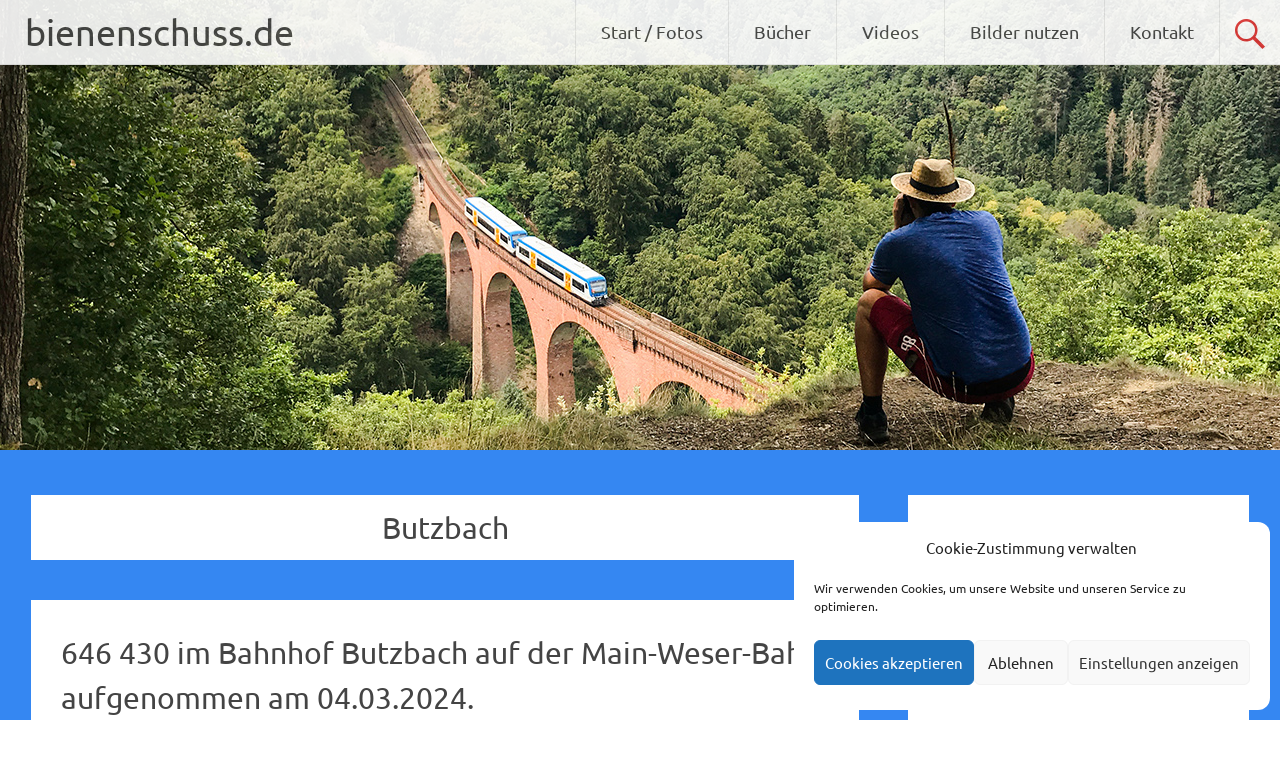

--- FILE ---
content_type: text/html; charset=UTF-8
request_url: https://www.bienenschuss.de/category/bahnhoefe/butzbach/
body_size: 31428
content:
<!DOCTYPE html>
<html lang="de">
<head>
<meta charset="UTF-8">
<meta name="viewport" content="width=device-width, initial-scale=1">
<link rel="profile" href="http://gmpg.org/xfn/11">
<link rel="pingback" href="https://www.bienenschuss.de/xmlrpc.php">
<title>Butzbach &#8211; bienenschuss.de</title>
<meta name='robots' content='max-image-preview:large' />
<link rel='dns-prefetch' href='//www.bienenschuss.de' />
<link rel="alternate" type="application/rss+xml" title="bienenschuss.de &raquo; Feed" href="https://www.bienenschuss.de/feed/" />
<link rel="alternate" type="application/rss+xml" title="bienenschuss.de &raquo; Kommentar-Feed" href="https://www.bienenschuss.de/comments/feed/" />
<link rel="alternate" type="application/rss+xml" title="bienenschuss.de &raquo; Kategorie-Feed für Butzbach" href="https://www.bienenschuss.de/category/bahnhoefe/butzbach/feed/" />
<style id='wp-img-auto-sizes-contain-inline-css' type='text/css'>
img:is([sizes=auto i],[sizes^="auto," i]){contain-intrinsic-size:3000px 1500px}
/*# sourceURL=wp-img-auto-sizes-contain-inline-css */
</style>
<link rel='stylesheet' id='cf7ic_style-css' href='https://www.bienenschuss.de/wp-content/plugins/contact-form-7-image-captcha/css/cf7ic-style.css?ver=3.3.7' type='text/css' media='all' />
<link rel='stylesheet' id='collapscatlist_css-css' href='https://www.bienenschuss.de/wp-content/plugins/collapsing-category-list/collapsing-category-list.css?ver=6.9' type='text/css' media='all' />
<style id='wp-emoji-styles-inline-css' type='text/css'>

	img.wp-smiley, img.emoji {
		display: inline !important;
		border: none !important;
		box-shadow: none !important;
		height: 1em !important;
		width: 1em !important;
		margin: 0 0.07em !important;
		vertical-align: -0.1em !important;
		background: none !important;
		padding: 0 !important;
	}
/*# sourceURL=wp-emoji-styles-inline-css */
</style>
<style id='wp-block-library-inline-css' type='text/css'>
:root{--wp-block-synced-color:#7a00df;--wp-block-synced-color--rgb:122,0,223;--wp-bound-block-color:var(--wp-block-synced-color);--wp-editor-canvas-background:#ddd;--wp-admin-theme-color:#007cba;--wp-admin-theme-color--rgb:0,124,186;--wp-admin-theme-color-darker-10:#006ba1;--wp-admin-theme-color-darker-10--rgb:0,107,160.5;--wp-admin-theme-color-darker-20:#005a87;--wp-admin-theme-color-darker-20--rgb:0,90,135;--wp-admin-border-width-focus:2px}@media (min-resolution:192dpi){:root{--wp-admin-border-width-focus:1.5px}}.wp-element-button{cursor:pointer}:root .has-very-light-gray-background-color{background-color:#eee}:root .has-very-dark-gray-background-color{background-color:#313131}:root .has-very-light-gray-color{color:#eee}:root .has-very-dark-gray-color{color:#313131}:root .has-vivid-green-cyan-to-vivid-cyan-blue-gradient-background{background:linear-gradient(135deg,#00d084,#0693e3)}:root .has-purple-crush-gradient-background{background:linear-gradient(135deg,#34e2e4,#4721fb 50%,#ab1dfe)}:root .has-hazy-dawn-gradient-background{background:linear-gradient(135deg,#faaca8,#dad0ec)}:root .has-subdued-olive-gradient-background{background:linear-gradient(135deg,#fafae1,#67a671)}:root .has-atomic-cream-gradient-background{background:linear-gradient(135deg,#fdd79a,#004a59)}:root .has-nightshade-gradient-background{background:linear-gradient(135deg,#330968,#31cdcf)}:root .has-midnight-gradient-background{background:linear-gradient(135deg,#020381,#2874fc)}:root{--wp--preset--font-size--normal:16px;--wp--preset--font-size--huge:42px}.has-regular-font-size{font-size:1em}.has-larger-font-size{font-size:2.625em}.has-normal-font-size{font-size:var(--wp--preset--font-size--normal)}.has-huge-font-size{font-size:var(--wp--preset--font-size--huge)}.has-text-align-center{text-align:center}.has-text-align-left{text-align:left}.has-text-align-right{text-align:right}.has-fit-text{white-space:nowrap!important}#end-resizable-editor-section{display:none}.aligncenter{clear:both}.items-justified-left{justify-content:flex-start}.items-justified-center{justify-content:center}.items-justified-right{justify-content:flex-end}.items-justified-space-between{justify-content:space-between}.screen-reader-text{border:0;clip-path:inset(50%);height:1px;margin:-1px;overflow:hidden;padding:0;position:absolute;width:1px;word-wrap:normal!important}.screen-reader-text:focus{background-color:#ddd;clip-path:none;color:#444;display:block;font-size:1em;height:auto;left:5px;line-height:normal;padding:15px 23px 14px;text-decoration:none;top:5px;width:auto;z-index:100000}html :where(.has-border-color){border-style:solid}html :where([style*=border-top-color]){border-top-style:solid}html :where([style*=border-right-color]){border-right-style:solid}html :where([style*=border-bottom-color]){border-bottom-style:solid}html :where([style*=border-left-color]){border-left-style:solid}html :where([style*=border-width]){border-style:solid}html :where([style*=border-top-width]){border-top-style:solid}html :where([style*=border-right-width]){border-right-style:solid}html :where([style*=border-bottom-width]){border-bottom-style:solid}html :where([style*=border-left-width]){border-left-style:solid}html :where(img[class*=wp-image-]){height:auto;max-width:100%}:where(figure){margin:0 0 1em}html :where(.is-position-sticky){--wp-admin--admin-bar--position-offset:var(--wp-admin--admin-bar--height,0px)}@media screen and (max-width:600px){html :where(.is-position-sticky){--wp-admin--admin-bar--position-offset:0px}}

/*# sourceURL=wp-block-library-inline-css */
</style><style id='global-styles-inline-css' type='text/css'>
:root{--wp--preset--aspect-ratio--square: 1;--wp--preset--aspect-ratio--4-3: 4/3;--wp--preset--aspect-ratio--3-4: 3/4;--wp--preset--aspect-ratio--3-2: 3/2;--wp--preset--aspect-ratio--2-3: 2/3;--wp--preset--aspect-ratio--16-9: 16/9;--wp--preset--aspect-ratio--9-16: 9/16;--wp--preset--color--black: #000000;--wp--preset--color--cyan-bluish-gray: #abb8c3;--wp--preset--color--white: #ffffff;--wp--preset--color--pale-pink: #f78da7;--wp--preset--color--vivid-red: #cf2e2e;--wp--preset--color--luminous-vivid-orange: #ff6900;--wp--preset--color--luminous-vivid-amber: #fcb900;--wp--preset--color--light-green-cyan: #7bdcb5;--wp--preset--color--vivid-green-cyan: #00d084;--wp--preset--color--pale-cyan-blue: #8ed1fc;--wp--preset--color--vivid-cyan-blue: #0693e3;--wp--preset--color--vivid-purple: #9b51e0;--wp--preset--gradient--vivid-cyan-blue-to-vivid-purple: linear-gradient(135deg,rgb(6,147,227) 0%,rgb(155,81,224) 100%);--wp--preset--gradient--light-green-cyan-to-vivid-green-cyan: linear-gradient(135deg,rgb(122,220,180) 0%,rgb(0,208,130) 100%);--wp--preset--gradient--luminous-vivid-amber-to-luminous-vivid-orange: linear-gradient(135deg,rgb(252,185,0) 0%,rgb(255,105,0) 100%);--wp--preset--gradient--luminous-vivid-orange-to-vivid-red: linear-gradient(135deg,rgb(255,105,0) 0%,rgb(207,46,46) 100%);--wp--preset--gradient--very-light-gray-to-cyan-bluish-gray: linear-gradient(135deg,rgb(238,238,238) 0%,rgb(169,184,195) 100%);--wp--preset--gradient--cool-to-warm-spectrum: linear-gradient(135deg,rgb(74,234,220) 0%,rgb(151,120,209) 20%,rgb(207,42,186) 40%,rgb(238,44,130) 60%,rgb(251,105,98) 80%,rgb(254,248,76) 100%);--wp--preset--gradient--blush-light-purple: linear-gradient(135deg,rgb(255,206,236) 0%,rgb(152,150,240) 100%);--wp--preset--gradient--blush-bordeaux: linear-gradient(135deg,rgb(254,205,165) 0%,rgb(254,45,45) 50%,rgb(107,0,62) 100%);--wp--preset--gradient--luminous-dusk: linear-gradient(135deg,rgb(255,203,112) 0%,rgb(199,81,192) 50%,rgb(65,88,208) 100%);--wp--preset--gradient--pale-ocean: linear-gradient(135deg,rgb(255,245,203) 0%,rgb(182,227,212) 50%,rgb(51,167,181) 100%);--wp--preset--gradient--electric-grass: linear-gradient(135deg,rgb(202,248,128) 0%,rgb(113,206,126) 100%);--wp--preset--gradient--midnight: linear-gradient(135deg,rgb(2,3,129) 0%,rgb(40,116,252) 100%);--wp--preset--font-size--small: 13px;--wp--preset--font-size--medium: 20px;--wp--preset--font-size--large: 36px;--wp--preset--font-size--x-large: 42px;--wp--preset--spacing--20: 0.44rem;--wp--preset--spacing--30: 0.67rem;--wp--preset--spacing--40: 1rem;--wp--preset--spacing--50: 1.5rem;--wp--preset--spacing--60: 2.25rem;--wp--preset--spacing--70: 3.38rem;--wp--preset--spacing--80: 5.06rem;--wp--preset--shadow--natural: 6px 6px 9px rgba(0, 0, 0, 0.2);--wp--preset--shadow--deep: 12px 12px 50px rgba(0, 0, 0, 0.4);--wp--preset--shadow--sharp: 6px 6px 0px rgba(0, 0, 0, 0.2);--wp--preset--shadow--outlined: 6px 6px 0px -3px rgb(255, 255, 255), 6px 6px rgb(0, 0, 0);--wp--preset--shadow--crisp: 6px 6px 0px rgb(0, 0, 0);}:where(.is-layout-flex){gap: 0.5em;}:where(.is-layout-grid){gap: 0.5em;}body .is-layout-flex{display: flex;}.is-layout-flex{flex-wrap: wrap;align-items: center;}.is-layout-flex > :is(*, div){margin: 0;}body .is-layout-grid{display: grid;}.is-layout-grid > :is(*, div){margin: 0;}:where(.wp-block-columns.is-layout-flex){gap: 2em;}:where(.wp-block-columns.is-layout-grid){gap: 2em;}:where(.wp-block-post-template.is-layout-flex){gap: 1.25em;}:where(.wp-block-post-template.is-layout-grid){gap: 1.25em;}.has-black-color{color: var(--wp--preset--color--black) !important;}.has-cyan-bluish-gray-color{color: var(--wp--preset--color--cyan-bluish-gray) !important;}.has-white-color{color: var(--wp--preset--color--white) !important;}.has-pale-pink-color{color: var(--wp--preset--color--pale-pink) !important;}.has-vivid-red-color{color: var(--wp--preset--color--vivid-red) !important;}.has-luminous-vivid-orange-color{color: var(--wp--preset--color--luminous-vivid-orange) !important;}.has-luminous-vivid-amber-color{color: var(--wp--preset--color--luminous-vivid-amber) !important;}.has-light-green-cyan-color{color: var(--wp--preset--color--light-green-cyan) !important;}.has-vivid-green-cyan-color{color: var(--wp--preset--color--vivid-green-cyan) !important;}.has-pale-cyan-blue-color{color: var(--wp--preset--color--pale-cyan-blue) !important;}.has-vivid-cyan-blue-color{color: var(--wp--preset--color--vivid-cyan-blue) !important;}.has-vivid-purple-color{color: var(--wp--preset--color--vivid-purple) !important;}.has-black-background-color{background-color: var(--wp--preset--color--black) !important;}.has-cyan-bluish-gray-background-color{background-color: var(--wp--preset--color--cyan-bluish-gray) !important;}.has-white-background-color{background-color: var(--wp--preset--color--white) !important;}.has-pale-pink-background-color{background-color: var(--wp--preset--color--pale-pink) !important;}.has-vivid-red-background-color{background-color: var(--wp--preset--color--vivid-red) !important;}.has-luminous-vivid-orange-background-color{background-color: var(--wp--preset--color--luminous-vivid-orange) !important;}.has-luminous-vivid-amber-background-color{background-color: var(--wp--preset--color--luminous-vivid-amber) !important;}.has-light-green-cyan-background-color{background-color: var(--wp--preset--color--light-green-cyan) !important;}.has-vivid-green-cyan-background-color{background-color: var(--wp--preset--color--vivid-green-cyan) !important;}.has-pale-cyan-blue-background-color{background-color: var(--wp--preset--color--pale-cyan-blue) !important;}.has-vivid-cyan-blue-background-color{background-color: var(--wp--preset--color--vivid-cyan-blue) !important;}.has-vivid-purple-background-color{background-color: var(--wp--preset--color--vivid-purple) !important;}.has-black-border-color{border-color: var(--wp--preset--color--black) !important;}.has-cyan-bluish-gray-border-color{border-color: var(--wp--preset--color--cyan-bluish-gray) !important;}.has-white-border-color{border-color: var(--wp--preset--color--white) !important;}.has-pale-pink-border-color{border-color: var(--wp--preset--color--pale-pink) !important;}.has-vivid-red-border-color{border-color: var(--wp--preset--color--vivid-red) !important;}.has-luminous-vivid-orange-border-color{border-color: var(--wp--preset--color--luminous-vivid-orange) !important;}.has-luminous-vivid-amber-border-color{border-color: var(--wp--preset--color--luminous-vivid-amber) !important;}.has-light-green-cyan-border-color{border-color: var(--wp--preset--color--light-green-cyan) !important;}.has-vivid-green-cyan-border-color{border-color: var(--wp--preset--color--vivid-green-cyan) !important;}.has-pale-cyan-blue-border-color{border-color: var(--wp--preset--color--pale-cyan-blue) !important;}.has-vivid-cyan-blue-border-color{border-color: var(--wp--preset--color--vivid-cyan-blue) !important;}.has-vivid-purple-border-color{border-color: var(--wp--preset--color--vivid-purple) !important;}.has-vivid-cyan-blue-to-vivid-purple-gradient-background{background: var(--wp--preset--gradient--vivid-cyan-blue-to-vivid-purple) !important;}.has-light-green-cyan-to-vivid-green-cyan-gradient-background{background: var(--wp--preset--gradient--light-green-cyan-to-vivid-green-cyan) !important;}.has-luminous-vivid-amber-to-luminous-vivid-orange-gradient-background{background: var(--wp--preset--gradient--luminous-vivid-amber-to-luminous-vivid-orange) !important;}.has-luminous-vivid-orange-to-vivid-red-gradient-background{background: var(--wp--preset--gradient--luminous-vivid-orange-to-vivid-red) !important;}.has-very-light-gray-to-cyan-bluish-gray-gradient-background{background: var(--wp--preset--gradient--very-light-gray-to-cyan-bluish-gray) !important;}.has-cool-to-warm-spectrum-gradient-background{background: var(--wp--preset--gradient--cool-to-warm-spectrum) !important;}.has-blush-light-purple-gradient-background{background: var(--wp--preset--gradient--blush-light-purple) !important;}.has-blush-bordeaux-gradient-background{background: var(--wp--preset--gradient--blush-bordeaux) !important;}.has-luminous-dusk-gradient-background{background: var(--wp--preset--gradient--luminous-dusk) !important;}.has-pale-ocean-gradient-background{background: var(--wp--preset--gradient--pale-ocean) !important;}.has-electric-grass-gradient-background{background: var(--wp--preset--gradient--electric-grass) !important;}.has-midnight-gradient-background{background: var(--wp--preset--gradient--midnight) !important;}.has-small-font-size{font-size: var(--wp--preset--font-size--small) !important;}.has-medium-font-size{font-size: var(--wp--preset--font-size--medium) !important;}.has-large-font-size{font-size: var(--wp--preset--font-size--large) !important;}.has-x-large-font-size{font-size: var(--wp--preset--font-size--x-large) !important;}
/*# sourceURL=global-styles-inline-css */
</style>

<style id='classic-theme-styles-inline-css' type='text/css'>
/*! This file is auto-generated */
.wp-block-button__link{color:#fff;background-color:#32373c;border-radius:9999px;box-shadow:none;text-decoration:none;padding:calc(.667em + 2px) calc(1.333em + 2px);font-size:1.125em}.wp-block-file__button{background:#32373c;color:#fff;text-decoration:none}
/*# sourceURL=/wp-includes/css/classic-themes.min.css */
</style>
<link rel='stylesheet' id='contact-form-7-css' href='https://www.bienenschuss.de/wp-content/plugins/contact-form-7/includes/css/styles.css?ver=6.1.4' type='text/css' media='all' />
<link rel='stylesheet' id='dsgvoyoutube-style-css' href='https://www.bienenschuss.de/wp-content/plugins/dsgvo-youtube/css/style.php?ver=6.9' type='text/css' media='all' />
<link rel='stylesheet' id='cdsgvogdpryoutube-css' href='https://www.bienenschuss.de/wp-content/plugins/dsgvo-youtube/includes/../css/jquery.fancybox.min.css?ver=6.9' type='text/css' media='all' />
<link rel='stylesheet' id='lbwps-styles-photoswipe5-main-css' href='https://www.bienenschuss.de/wp-content/plugins/lightbox-photoswipe/assets/ps5/styles/main.css?ver=5.8.2' type='text/css' media='all' />
<link rel='stylesheet' id='virp-style-css' href='https://www.bienenschuss.de/wp-content/plugins/vi-random-posts-widget/css/virp-frontend.css' type='text/css' media='all' />
<link rel='stylesheet' id='font-awesome-css' href='https://www.bienenschuss.de/wp-content/plugins/vi-random-posts-widget/css/font-awesome.css' type='text/css' media='all' />
<link rel='stylesheet' id='widgets-on-pages-css' href='https://www.bienenschuss.de/wp-content/plugins/widgets-on-pages/public/css/widgets-on-pages-public.css?ver=1.4.0' type='text/css' media='all' />
<link rel='stylesheet' id='cmplz-general-css' href='https://www.bienenschuss.de/wp-content/plugins/complianz-gdpr/assets/css/cookieblocker.min.css?ver=1765950382' type='text/css' media='all' />
<link rel='stylesheet' id='radiate-style-css' href='https://www.bienenschuss.de/wp-content/themes/radiate-pro/style.css?ver=6.9' type='text/css' media='all' />
<link rel='stylesheet' id='radiate-genericons-css' href='https://www.bienenschuss.de/wp-content/themes/radiate-pro/genericons/genericons.css?ver=3.3.1' type='text/css' media='all' />
<link rel='stylesheet' id='simple-social-icons-font-css' href='https://www.bienenschuss.de/wp-content/plugins/simple-social-icons/css/style.css?ver=4.0.0' type='text/css' media='all' />
<script type="text/javascript" src="https://www.bienenschuss.de/wp-includes/js/jquery/jquery.min.js?ver=3.7.1" id="jquery-core-js"></script>
<script type="text/javascript" src="https://www.bienenschuss.de/wp-includes/js/jquery/jquery-migrate.min.js?ver=3.4.1" id="jquery-migrate-js"></script>
<script type="text/javascript" src="https://www.bienenschuss.de/wp-content/plugins/collapsing-category-list/js/dropdown.js?ver=6.9" id="the_js-js"></script>
<script type="text/javascript" src="https://www.bienenschuss.de/wp-content/plugins/dsgvo-youtube/includes/../js/jquery.fancybox.min.js?ver=6.9" id="cdsgvogdpryoutubescript-js"></script>
<script type="text/javascript" id="radiate-custom-js-js-extra">
/* <![CDATA[ */
var radiateScriptParam = {"header_type_key":"type_1_default","push_height_key":"0","header_resize":"","slider_on_off_check":"","responsiveness":"0"};
//# sourceURL=radiate-custom-js-js-extra
/* ]]> */
</script>
<script type="text/javascript" src="https://www.bienenschuss.de/wp-content/themes/radiate-pro/js/custom.min.js?ver=6.9" id="radiate-custom-js-js"></script>
<link rel="https://api.w.org/" href="https://www.bienenschuss.de/wp-json/" /><link rel="alternate" title="JSON" type="application/json" href="https://www.bienenschuss.de/wp-json/wp/v2/categories/31859" /><link rel="EditURI" type="application/rsd+xml" title="RSD" href="https://www.bienenschuss.de/xmlrpc.php?rsd" />
<meta name="generator" content="WordPress 6.9" />
<script src='https://web.podcastlabel.de/?dm=58d7b7b126cdad98948a28da476d4e5b&amp;action=load&amp;blogid=43&amp;siteid=1&amp;t=1200635179&amp;back=https%3A%2F%2Fwww.bienenschuss.de%2Fcategory%2Fbahnhoefe%2Fbutzbach%2F' type='text/javascript'></script><meta name="description" content="Eisenbahnfotografie von Gregor Börner. VT 98, VT 628, VT2E sowie einiges mehr.">
<meta name="keywords" content="bienenschuss,Schienenbus,Eisenbahnfotografie,Eisenbahnbilder,vt98,hessen,lahntalbahn,vt2e">
<meta http-equiv="content-language" content="de">
<meta name="robots" content="index, follow">
<meta name="apple-itunes-app" content="app-id=1313821811">
<script async src="https://pagead2.googlesyndication.com/pagead/js/adsbygoogle.js?client=ca-pub-3676206152565977"
crossorigin="anonymous"></script>
<link rel="stylesheet" href="/fonts/ubuntu.css">			<style>.cmplz-hidden {
					display: none !important;
				}</style>	<style type="text/css">
			blockquote { border-color: #EAEAEA #EAEAEA #EAEAEA #dd3333; }
			a { color: #dd3333; }
			.site-title a:hover { color: #dd3333; }
			.main-navigation a:hover, .main-navigation ul li.current-menu-item a, .main-navigation ul li.current_page_ancestor a, .main-navigation ul li.current-menu-ancestor a, .main-navigation ul li.current_page_item a, .main-navigation ul li:hover > a { background-color: #dd3333; }
			.main-navigation ul li ul li a:hover, .main-navigation ul li ul li:hover > a, .main-navigation ul li.current-menu-item ul li a:hover { background-color: #dd3333; }
			#masthead .search-form,.default-style2 .widget-title::before { background-color: #dd3333; }
			.header-search-icon:before,.default-style2 .widget li::before,.posted-on:hover a span, .posted-on:hover a span.day { color: #dd3333; }
			button, input[type="button"], input[type="reset"], input[type="submit"] { 	background-color: #dd3333; }
			#content .entry-title a:hover { color: #dd3333; }
			.entry-meta span:hover { color: #dd3333; }
			#content .entry-meta span a:hover { color: #dd3333; }
			#content .comments-area article header cite a:hover, #content .comments-area a.comment-edit-link:hover, #content .comments-area a.comment-permalink:hover { color: #dd3333; }
			.comments-area .comment-author-link a:hover { color: #dd3333; }
			.comment .comment-reply-link:hover { color: #dd3333; }
			.site-header .menu-toggle { color: #dd3333; }
			.site-header .menu-toggle:hover { color: #dd3333; }
			.main-small-navigation li:hover { background: #dd3333; }
			.main-small-navigation ul > .current_page_item, .main-small-navigation ul > .current-menu-item { background: #dd3333; }
			.main-small-navigation ul li ul li a:hover, .main-small-navigation ul li ul li:hover > a, .main-small-navigation ul li.current-menu-item ul li a:hover { background-color: #dd3333; }
			#featured_pages a.more-link:hover,.layout-one.layout-two #content a.more-link:hover { border-color:#dd3333; color:#dd3333; }
			a#back-top:before { background-color:#dd3333; }
			.comments-area .comment-author-link span { background-color:#dd3333; }
			.slider-meta .slider-button a:hover { background-color: #dd3333; border: 3px solid #dd3333; }
			.slider-nav a:hover { background-color: #dd3333; border: 2px solid #dd3333; }
			a#scroll-up span{color:#dd3333}
			.main-small-navigation ul li ul li.current-menu-item > a { background: #dd3333; }
			@media (max-width: 768px){.better-responsive-menu .sub-toggle{background:#ab0101}} .site-title a { font-family: "Ubuntu"; } .site-description { font-family: "Ubuntu"; } .main-navigation a { font-family: "Ubuntu"; } .entry-title a, .entry-title, .widget-title, #reply-title { font-family: "Ubuntu"; } body, button, input, select, textarea { font-family: "Ubuntu"; } #parallax-bg { background-color: #3587f2; }</style>
	<style type="text/css" id="custom-background-css">
body.custom-background { background-color: #3587f2; }
</style>
	<link rel="icon" href="https://www.bienenschuss.de/files/2015/09/cropped-burgwaldbahn_thalitter-kleiner-tunnel_vt98-oef_2015-09-12-32x32.jpg" sizes="32x32" />
<link rel="icon" href="https://www.bienenschuss.de/files/2015/09/cropped-burgwaldbahn_thalitter-kleiner-tunnel_vt98-oef_2015-09-12-192x192.jpg" sizes="192x192" />
<link rel="apple-touch-icon" href="https://www.bienenschuss.de/files/2015/09/cropped-burgwaldbahn_thalitter-kleiner-tunnel_vt98-oef_2015-09-12-180x180.jpg" />
<meta name="msapplication-TileImage" content="https://www.bienenschuss.de/files/2015/09/cropped-burgwaldbahn_thalitter-kleiner-tunnel_vt98-oef_2015-09-12-270x270.jpg" />
		<style type="text/css">
		#parallax-bg { background-image: url('https://web.podcastlabel.de/bienenschuss/files/2020/07/hubertus-header.jpg'); background-repeat: repeat-x; background-position: center top; background-attachment: scroll; } #masthead { margin-bottom: 450px; }
		@media only screen and (max-width: 600px) { #masthead { margin-bottom: 382px; }  }
		</style>
				<style type="text/css">
		body.custom-background { background: none !important; } #content { background-color: #3587f2; }
		</style>
				<style type="text/css" id="wp-custom-css">
			hr {
	color: #f00;
	background-color: #f00;
	height: 5px;
}
		</style>
		</head>

<body data-cmplz=1 class="archive category category-butzbach category-31859 custom-background wp-custom-logo wp-theme-radiate-pro right-sidebar default-style2">
<div id="page" class="hfeed site">
		<header id="masthead" class="site-header" role="banner">
		<div class="header-wrap clearfix">
						<div class="site-branding">
				
				<div id="header-text">
										<h3 class="site-title"><a href="https://www.bienenschuss.de/" title="bienenschuss.de" rel="home">bienenschuss.de</a></h3>
					                  <p class="site-description">Eisenbahnfotografie von Gregor Börner</p>
               				</div><!-- #header-text -->
			</div>

							<div class="header-search-icon"></div>
				<form role="search" method="get" class="search-form" action="https://www.bienenschuss.de/">
	<label>
		<span class="screen-reader-text">Suche nach:</span>
		<input type="search" class="search-field" placeholder="Suchen …" value="" name="s">
		<button class="search-icon" type="submit"><span class="genericon genericon-search"></span></button>
	</label>
	<input type="submit" class="search-submit" value="Suchen">
</form>

			<nav id="site-navigation" class="main-navigation" role="navigation">
				<p class="menu-toggle"></p>
				<a class="skip-link screen-reader-text" href="#content">Zum Inhalt springen</a>

				<div class="menu-menu-1-container"><ul id="menu-menu-1" class="menu"><li id="menu-item-210" class="menu-item menu-item-type-custom menu-item-object-custom menu-item-home menu-item-210"><a href="https://www.bienenschuss.de/">Start / Fotos</a></li>
<li id="menu-item-8673" class="menu-item menu-item-type-custom menu-item-object-custom menu-item-8673"><a href="https://www.bundesbahn.net/shop/">Bücher</a></li>
<li id="menu-item-5502" class="menu-item menu-item-type-post_type menu-item-object-page menu-item-5502"><a href="https://www.bienenschuss.de/videos/">Videos</a></li>
<li id="menu-item-8752" class="menu-item menu-item-type-post_type menu-item-object-page menu-item-8752"><a href="https://www.bienenschuss.de/nutzungsrecht/">Bilder nutzen</a></li>
<li id="menu-item-7547" class="menu-item menu-item-type-post_type menu-item-object-page menu-item-7547"><a href="https://www.bienenschuss.de/kontakt/">Kontakt</a></li>
</ul></div>			</nav><!-- #site-navigation -->
					</div><!-- header-wrap -->
	</header><!-- #masthead -->

		<div id="parallax-bg">
		
			</div><!-- #parallax-bg -->
	
	<div id="content" class="site-content">
		<div class="inner-wrap">

	<section id="primary" class="content-area">
		<main id="main" class="site-main" role="main">

		
			<header class="page-header">
				<h1 class="page-title">
					Butzbach				</h1>
							</header><!-- .page-header -->

						
				
<article id="post-16926" class="post-16926 post type-post status-publish format-standard hentry category-br-646 category-butzbach category-gtw category-hessische-landesbahn-hlb category-main-weser-bahn">
	
   <header class="entry-header">
		<h2 class="entry-title"><a href="https://www.bienenschuss.de/16926-2/" rel="bookmark">646 430 im Bahnhof Butzbach auf der Main-Weser-Bahn, aufgenommen am 04.03.2024.</a></h2>

				<div class="entry-meta">
			<span class="posted-on"><a href="https://www.bienenschuss.de/16926-2/" rel="bookmark"><time class="entry-date published" datetime="2026-02-01T13:32:39+01:00">1. Februar 2026</time><time class="updated" datetime="2026-01-08T13:51:36+01:00">8. Januar 2026</time></a></span><span class="byline"><span class="author vcard"><a class="url fn n" href="https://www.bienenschuss.de/author/gregor/">Redaktion</a></span></span>		</div><!-- .entry-meta -->
			</header><!-- .entry-header -->

		<div class="entry-content">
		<p><img fetchpriority="high" decoding="async" class="aligncenter size-large wp-image-16936" src="https://www.bienenschuss.de/files/2026/01/mwb_butzbach_646-430_2024-03-04-1024x683.jpg" alt="" width="768" height="512" srcset="https://www.bienenschuss.de/files/2026/01/mwb_butzbach_646-430_2024-03-04-1024x683.jpg 1024w, https://www.bienenschuss.de/files/2026/01/mwb_butzbach_646-430_2024-03-04-300x200.jpg 300w, https://www.bienenschuss.de/files/2026/01/mwb_butzbach_646-430_2024-03-04-768x512.jpg 768w, https://www.bienenschuss.de/files/2026/01/mwb_butzbach_646-430_2024-03-04-1536x1024.jpg 1536w, https://www.bienenschuss.de/files/2026/01/mwb_butzbach_646-430_2024-03-04-2048x1366.jpg 2048w" sizes="(max-width: 768px) 100vw, 768px" /></p>
			</div><!-- .entry-content -->
	
	<footer class="entry-meta">
								<span class="cat-links">
				<a href="https://www.bienenschuss.de/category/fahrzeuge/dieseltriebwagen/br-646/" rel="category tag">BR 646</a>, <a href="https://www.bienenschuss.de/category/bahnhoefe/butzbach/" rel="category tag">Butzbach</a>, <a href="https://www.bienenschuss.de/category/gtw/" rel="category tag">GTW</a>, <a href="https://www.bienenschuss.de/category/eisenbahnverkehrsunternehmen/hessische-landesbahn-hlb/" rel="category tag">Hessische Landesbahn (HLB)</a>, <a href="https://www.bienenschuss.de/category/bahnstrecken/main-weser-bahn/" rel="category tag">Main-Weser-Bahn</a>			</span>
			
					
				<span class="comments-link"><a href="https://www.bienenschuss.de/16926-2/#respond">Schreibe einen Kommentar</a></span>
		
			</footer><!-- .entry-meta -->
</article><!-- #post-## -->

			
				
<article id="post-8760" class="post-8760 post type-post status-publish format-standard hentry category-vt2e category-butzbach category-hessische-landesbahn-hlb">
	
   <header class="entry-header">
		<h2 class="entry-title"><a href="https://www.bienenschuss.de/der-zerlegte-609-008-steht-vor-dem-hlb-betriebsgelaende-in-butzbach-aufgenommen-am-10-12-2020/" rel="bookmark">Der zerlegte 609 008 steht vor dem HLB Betriebsgelände in Butzbach, aufgenommen am 10.12.2020.</a></h2>

				<div class="entry-meta">
			<span class="posted-on"><a href="https://www.bienenschuss.de/der-zerlegte-609-008-steht-vor-dem-hlb-betriebsgelaende-in-butzbach-aufgenommen-am-10-12-2020/" rel="bookmark"><time class="entry-date published" datetime="2020-12-13T07:05:27+01:00">13. Dezember 2020</time><time class="updated" datetime="2020-12-11T07:07:54+01:00">11. Dezember 2020</time></a></span><span class="byline"><span class="author vcard"><a class="url fn n" href="https://www.bienenschuss.de/author/gregor/">Redaktion</a></span></span>		</div><!-- .entry-meta -->
			</header><!-- .entry-header -->

		<div class="entry-content">
		<p><img decoding="async" class="aligncenter size-large wp-image-8757" src="https://www.bienenschuss.de/files/2020/12/butzbach-hlb_609-008_3_2020-12-10-1024x683.jpg" alt="" width="768" height="512" srcset="https://www.bienenschuss.de/files/2020/12/butzbach-hlb_609-008_3_2020-12-10-1024x683.jpg 1024w, https://www.bienenschuss.de/files/2020/12/butzbach-hlb_609-008_3_2020-12-10-300x200.jpg 300w, https://www.bienenschuss.de/files/2020/12/butzbach-hlb_609-008_3_2020-12-10-768x512.jpg 768w, https://www.bienenschuss.de/files/2020/12/butzbach-hlb_609-008_3_2020-12-10-1536x1024.jpg 1536w, https://www.bienenschuss.de/files/2020/12/butzbach-hlb_609-008_3_2020-12-10-2048x1365.jpg 2048w" sizes="(max-width: 768px) 100vw, 768px" /></p>
			</div><!-- .entry-content -->
	
	<footer class="entry-meta">
								<span class="cat-links">
				<a href="https://www.bienenschuss.de/category/fahrzeuge/dieseltriebwagen/vt2e/" rel="category tag">BR 609, VT2E</a>, <a href="https://www.bienenschuss.de/category/bahnhoefe/butzbach/" rel="category tag">Butzbach</a>, <a href="https://www.bienenschuss.de/category/eisenbahnverkehrsunternehmen/hessische-landesbahn-hlb/" rel="category tag">Hessische Landesbahn (HLB)</a>			</span>
			
					
				<span class="comments-link"><a href="https://www.bienenschuss.de/der-zerlegte-609-008-steht-vor-dem-hlb-betriebsgelaende-in-butzbach-aufgenommen-am-10-12-2020/#respond">Schreibe einen Kommentar</a></span>
		
			</footer><!-- .entry-meta -->
</article><!-- #post-## -->

			
				
<article id="post-8759" class="post-8759 post type-post status-publish format-standard hentry category-vt2e category-butzbach category-hessische-landesbahn-hlb">
	
   <header class="entry-header">
		<h2 class="entry-title"><a href="https://www.bienenschuss.de/609-008-steht-zerlegt-vor-dem-hlb-betriebsgelaende-in-butzbach-aufgenommen-am-10-12-2020/" rel="bookmark">609 008 steht zerlegt vor dem HLB Betriebsgelände in Butzbach, aufgenommen am 10.12.2020.</a></h2>

				<div class="entry-meta">
			<span class="posted-on"><a href="https://www.bienenschuss.de/609-008-steht-zerlegt-vor-dem-hlb-betriebsgelaende-in-butzbach-aufgenommen-am-10-12-2020/" rel="bookmark"><time class="entry-date published" datetime="2020-12-12T07:05:26+01:00">12. Dezember 2020</time><time class="updated" datetime="2020-12-11T07:07:39+01:00">11. Dezember 2020</time></a></span><span class="byline"><span class="author vcard"><a class="url fn n" href="https://www.bienenschuss.de/author/gregor/">Redaktion</a></span></span>		</div><!-- .entry-meta -->
			</header><!-- .entry-header -->

		<div class="entry-content">
		<p><img decoding="async" class="aligncenter size-large wp-image-8756" src="https://www.bienenschuss.de/files/2020/12/butzbach-hlb_609-008_2_2020-12-10-1024x683.jpg" alt="" width="768" height="512" srcset="https://www.bienenschuss.de/files/2020/12/butzbach-hlb_609-008_2_2020-12-10-1024x683.jpg 1024w, https://www.bienenschuss.de/files/2020/12/butzbach-hlb_609-008_2_2020-12-10-300x200.jpg 300w, https://www.bienenschuss.de/files/2020/12/butzbach-hlb_609-008_2_2020-12-10-768x512.jpg 768w, https://www.bienenschuss.de/files/2020/12/butzbach-hlb_609-008_2_2020-12-10-1536x1024.jpg 1536w, https://www.bienenschuss.de/files/2020/12/butzbach-hlb_609-008_2_2020-12-10-2048x1365.jpg 2048w" sizes="(max-width: 768px) 100vw, 768px" /></p>
			</div><!-- .entry-content -->
	
	<footer class="entry-meta">
								<span class="cat-links">
				<a href="https://www.bienenschuss.de/category/fahrzeuge/dieseltriebwagen/vt2e/" rel="category tag">BR 609, VT2E</a>, <a href="https://www.bienenschuss.de/category/bahnhoefe/butzbach/" rel="category tag">Butzbach</a>, <a href="https://www.bienenschuss.de/category/eisenbahnverkehrsunternehmen/hessische-landesbahn-hlb/" rel="category tag">Hessische Landesbahn (HLB)</a>			</span>
			
					
				<span class="comments-link"><a href="https://www.bienenschuss.de/609-008-steht-zerlegt-vor-dem-hlb-betriebsgelaende-in-butzbach-aufgenommen-am-10-12-2020/#respond">Schreibe einen Kommentar</a></span>
		
			</footer><!-- .entry-meta -->
</article><!-- #post-## -->

			
				
<article id="post-8758" class="post-8758 post type-post status-publish format-standard hentry category-vt2e category-butzbach category-hessische-landesbahn-hlb">
	
   <header class="entry-header">
		<h2 class="entry-title"><a href="https://www.bienenschuss.de/die-wagenkaesten-des-zerlegten-609-008-steht-vor-dem-hlb-betriebsgelaende-in-butzbach-aufgenommen-am-10-12-2020/" rel="bookmark">Die Wagenkästen des zerlegten 609 008 steht vor dem HLB Betriebsgelände in Butzbach, aufgenommen am 10.12.2020.</a></h2>

				<div class="entry-meta">
			<span class="posted-on"><a href="https://www.bienenschuss.de/die-wagenkaesten-des-zerlegten-609-008-steht-vor-dem-hlb-betriebsgelaende-in-butzbach-aufgenommen-am-10-12-2020/" rel="bookmark"><time class="entry-date published" datetime="2020-12-11T07:07:24+01:00">11. Dezember 2020</time></a></span><span class="byline"><span class="author vcard"><a class="url fn n" href="https://www.bienenschuss.de/author/gregor/">Redaktion</a></span></span>		</div><!-- .entry-meta -->
			</header><!-- .entry-header -->

		<div class="entry-content">
		<p><img loading="lazy" decoding="async" class="aligncenter size-large wp-image-8755" src="https://www.bienenschuss.de/files/2020/12/butzbach-hlb_609-008_1_2020-12-10-1024x683.jpg" alt="" width="768" height="512" srcset="https://www.bienenschuss.de/files/2020/12/butzbach-hlb_609-008_1_2020-12-10-1024x683.jpg 1024w, https://www.bienenschuss.de/files/2020/12/butzbach-hlb_609-008_1_2020-12-10-300x200.jpg 300w, https://www.bienenschuss.de/files/2020/12/butzbach-hlb_609-008_1_2020-12-10-768x512.jpg 768w, https://www.bienenschuss.de/files/2020/12/butzbach-hlb_609-008_1_2020-12-10-1536x1024.jpg 1536w, https://www.bienenschuss.de/files/2020/12/butzbach-hlb_609-008_1_2020-12-10-2048x1365.jpg 2048w" sizes="auto, (max-width: 768px) 100vw, 768px" /></p>
			</div><!-- .entry-content -->
	
	<footer class="entry-meta">
								<span class="cat-links">
				<a href="https://www.bienenschuss.de/category/fahrzeuge/dieseltriebwagen/vt2e/" rel="category tag">BR 609, VT2E</a>, <a href="https://www.bienenschuss.de/category/bahnhoefe/butzbach/" rel="category tag">Butzbach</a>, <a href="https://www.bienenschuss.de/category/eisenbahnverkehrsunternehmen/hessische-landesbahn-hlb/" rel="category tag">Hessische Landesbahn (HLB)</a>			</span>
			
					
				<span class="comments-link"><a href="https://www.bienenschuss.de/die-wagenkaesten-des-zerlegten-609-008-steht-vor-dem-hlb-betriebsgelaende-in-butzbach-aufgenommen-am-10-12-2020/#respond">Schreibe einen Kommentar</a></span>
		
			</footer><!-- .entry-meta -->
</article><!-- #post-## -->

			
				
<article id="post-3665" class="post-3665 post type-post status-publish format-standard hentry category-br-425-br-426 category-butzbach category-db-regio category-main-weser-bahn category-oberhessische-eisenbahnfreunde">
	
   <header class="entry-header">
		<h2 class="entry-title"><a href="https://www.bienenschuss.de/426-001-haelt-als-ersatzzug-fuer-die-oberhessischen-eisenbahnfreunde-im-bahnhof-butzbach-aufgenommen-am-30-08-2016/" rel="bookmark">426 001 hält als Ersatzzug für die Oberhessischen Eisenbahnfreunde im Bahnhof Butzbach, aufgenommen am 30.08.2016.</a></h2>

				<div class="entry-meta">
			<span class="posted-on"><a href="https://www.bienenschuss.de/426-001-haelt-als-ersatzzug-fuer-die-oberhessischen-eisenbahnfreunde-im-bahnhof-butzbach-aufgenommen-am-30-08-2016/" rel="bookmark"><time class="entry-date published" datetime="2016-11-23T18:05:48+01:00">23. November 2016</time><time class="updated" datetime="2016-09-09T18:14:19+02:00">9. September 2016</time></a></span><span class="byline"><span class="author vcard"><a class="url fn n" href="https://www.bienenschuss.de/author/gregor/">Redaktion</a></span></span>		</div><!-- .entry-meta -->
			</header><!-- .entry-header -->

		<div class="entry-content">
		<p><img loading="lazy" decoding="async" class="aligncenter size-large wp-image-3666" src="https://www.bienenschuss.de/files/2016/09/mwb_butzbach_426-001_2014-08-30-1024x683.jpg" alt="426 001 hält als Ersatzzug für die Oberhessischen Eisenbahnfreunde im Bahnhof Butzbach, aufgenommen am 30.08.2016." width="768" height="512" srcset="https://www.bienenschuss.de/files/2016/09/mwb_butzbach_426-001_2014-08-30-1024x683.jpg 1024w, https://www.bienenschuss.de/files/2016/09/mwb_butzbach_426-001_2014-08-30-300x200.jpg 300w, https://www.bienenschuss.de/files/2016/09/mwb_butzbach_426-001_2014-08-30-768x512.jpg 768w" sizes="auto, (max-width: 768px) 100vw, 768px" /></p>
			</div><!-- .entry-content -->
	
	<footer class="entry-meta">
								<span class="cat-links">
				<a href="https://www.bienenschuss.de/category/fahrzeuge/elektrotriebwagen/br-425-br-426/" rel="category tag">BR 425 BR 426</a>, <a href="https://www.bienenschuss.de/category/bahnhoefe/butzbach/" rel="category tag">Butzbach</a>, <a href="https://www.bienenschuss.de/category/eisenbahnverkehrsunternehmen/db-regio/" rel="category tag">DB Regio</a>, <a href="https://www.bienenschuss.de/category/bahnstrecken/main-weser-bahn/" rel="category tag">Main-Weser-Bahn</a>, <a href="https://www.bienenschuss.de/category/eisenbahnverkehrsunternehmen/oberhessische-eisenbahnfreunde/" rel="category tag">Oberhessische Eisenbahnfreunde (OEF)</a>			</span>
			
					
				<span class="comments-link"><a href="https://www.bienenschuss.de/426-001-haelt-als-ersatzzug-fuer-die-oberhessischen-eisenbahnfreunde-im-bahnhof-butzbach-aufgenommen-am-30-08-2016/#respond">Schreibe einen Kommentar</a></span>
		
			</footer><!-- .entry-meta -->
</article><!-- #post-## -->

			
				
<article id="post-1779" class="post-1779 post type-post status-publish format-standard hentry category-01-1533 category-butzbach category-eisenbahnfreunde-treysa category-main-weser-bahn">
	
   <header class="entry-header">
		<h2 class="entry-title"><a href="https://www.bienenschuss.de/01-1533-bei-der-an-einem-bahnwaerterhaus-bei-butzbach-am-06-02-2016/" rel="bookmark">01 1533 bei der an einem Bahnwärterhaus bei Butzbach am 06.02.2016.</a></h2>

				<div class="entry-meta">
			<span class="posted-on"><a href="https://www.bienenschuss.de/01-1533-bei-der-an-einem-bahnwaerterhaus-bei-butzbach-am-06-02-2016/" rel="bookmark"><time class="entry-date published" datetime="2016-02-07T14:05:08+01:00">7. Februar 2016</time><time class="updated" datetime="2016-02-06T22:06:31+01:00">6. Februar 2016</time></a></span><span class="byline"><span class="author vcard"><a class="url fn n" href="https://www.bienenschuss.de/author/gregor/">Redaktion</a></span></span>		</div><!-- .entry-meta -->
			</header><!-- .entry-header -->

		<div class="entry-content">
		<p><img loading="lazy" decoding="async" class="aligncenter size-large wp-image-1780" src="https://www.bienenschuss.de/files/2016/02/mwb_butzbach-bahnwaerter_01-1533_eftreysa_2016-02-06-1024x683.jpg" alt="01 1533 bei der an einem Bahnwärterhaus bei Butzbach am 06.02.2016." width="768" height="512" srcset="https://www.bienenschuss.de/files/2016/02/mwb_butzbach-bahnwaerter_01-1533_eftreysa_2016-02-06-1024x683.jpg 1024w, https://www.bienenschuss.de/files/2016/02/mwb_butzbach-bahnwaerter_01-1533_eftreysa_2016-02-06-300x200.jpg 300w, https://www.bienenschuss.de/files/2016/02/mwb_butzbach-bahnwaerter_01-1533_eftreysa_2016-02-06-768x512.jpg 768w" sizes="auto, (max-width: 768px) 100vw, 768px" /></p>
			</div><!-- .entry-content -->
	
	<footer class="entry-meta">
								<span class="cat-links">
				<a href="https://www.bienenschuss.de/category/fahrzeuge/dampflokomotiven/01-1533/" rel="category tag">01 1533</a>, <a href="https://www.bienenschuss.de/category/bahnhoefe/butzbach/" rel="category tag">Butzbach</a>, <a href="https://www.bienenschuss.de/category/eisenbahnverkehrsunternehmen/eisenbahnfreunde-treysa/" rel="category tag">Eisenbahnfreunde Treysa</a>, <a href="https://www.bienenschuss.de/category/bahnstrecken/main-weser-bahn/" rel="category tag">Main-Weser-Bahn</a>			</span>
			
					
				<span class="comments-link"><a href="https://www.bienenschuss.de/01-1533-bei-der-an-einem-bahnwaerterhaus-bei-butzbach-am-06-02-2016/#respond">Schreibe einen Kommentar</a></span>
		
			</footer><!-- .entry-meta -->
</article><!-- #post-## -->

			
				
<article id="post-1597" class="post-1597 post type-post status-publish format-standard hentry category-br-442-talent-2 category-butzbach category-db-regio category-main-weser-bahn category-morgensonne">
	
   <header class="entry-header">
		<h2 class="entry-title"><a href="https://www.bienenschuss.de/ein-talent-2-an-einem-bahnwaerterhaus-in-der-naehe-von-butzbach-aufgenommen-am-06-12-2015/" rel="bookmark">Ein TALENT 2 an einem Bahnwärterhaus in der nähe von Butzbach, aufgenommen am 06.12.2015.</a></h2>

				<div class="entry-meta">
			<span class="posted-on"><a href="https://www.bienenschuss.de/ein-talent-2-an-einem-bahnwaerterhaus-in-der-naehe-von-butzbach-aufgenommen-am-06-12-2015/" rel="bookmark"><time class="entry-date published" datetime="2015-12-28T14:55:30+01:00">28. Dezember 2015</time><time class="updated" datetime="2015-12-06T12:56:55+01:00">6. Dezember 2015</time></a></span><span class="byline"><span class="author vcard"><a class="url fn n" href="https://www.bienenschuss.de/author/gregor/">Redaktion</a></span></span>		</div><!-- .entry-meta -->
			</header><!-- .entry-header -->

		<div class="entry-content">
		<p><img loading="lazy" decoding="async" class="aligncenter size-large wp-image-1598" src="https://www.bienenschuss.de/files/2015/12/mwb_butzbach-bahnwaerterhaus_442_2015-12-05-1024x683.jpg" alt="Ein TALENT 2 an einem Bahnwärterhaus in der nähe von Butzbach, aufgenommen am 06.12.2015." width="768" height="512" srcset="https://www.bienenschuss.de/files/2015/12/mwb_butzbach-bahnwaerterhaus_442_2015-12-05-1024x683.jpg 1024w, https://www.bienenschuss.de/files/2015/12/mwb_butzbach-bahnwaerterhaus_442_2015-12-05-300x200.jpg 300w" sizes="auto, (max-width: 768px) 100vw, 768px" /></p>
			</div><!-- .entry-content -->
	
	<footer class="entry-meta">
								<span class="cat-links">
				<a href="https://www.bienenschuss.de/category/fahrzeuge/elektrotriebwagen/br-442-talent-2/" rel="category tag">BR 442, TALENT 2</a>, <a href="https://www.bienenschuss.de/category/bahnhoefe/butzbach/" rel="category tag">Butzbach</a>, <a href="https://www.bienenschuss.de/category/eisenbahnverkehrsunternehmen/db-regio/" rel="category tag">DB Regio</a>, <a href="https://www.bienenschuss.de/category/bahnstrecken/main-weser-bahn/" rel="category tag">Main-Weser-Bahn</a>, <a href="https://www.bienenschuss.de/category/fotografie/morgensonne/" rel="category tag">Morgensonne</a>			</span>
			
					
				<span class="comments-link"><a href="https://www.bienenschuss.de/ein-talent-2-an-einem-bahnwaerterhaus-in-der-naehe-von-butzbach-aufgenommen-am-06-12-2015/#respond">Schreibe einen Kommentar</a></span>
		
			</footer><!-- .entry-meta -->
</article><!-- #post-## -->

			
				
<article id="post-1594" class="post-1594 post type-post status-publish format-standard hentry category-br-442-talent-2 category-butzbach category-db-regio category-main-weser-bahn category-morgensonne">
	
   <header class="entry-header">
		<h2 class="entry-title"><a href="https://www.bienenschuss.de/ein-talent-2-im-morgenlicht-in-der-naehe-von-butzbach-aufgenommen-am-06-12-2015/" rel="bookmark">Ein TALENT 2 im Morgenlicht in der nähe von Butzbach, aufgenommen am 06.12.2015.</a></h2>

				<div class="entry-meta">
			<span class="posted-on"><a href="https://www.bienenschuss.de/ein-talent-2-im-morgenlicht-in-der-naehe-von-butzbach-aufgenommen-am-06-12-2015/" rel="bookmark"><time class="entry-date published" datetime="2015-12-28T11:53:20+01:00">28. Dezember 2015</time><time class="updated" datetime="2015-12-06T12:54:47+01:00">6. Dezember 2015</time></a></span><span class="byline"><span class="author vcard"><a class="url fn n" href="https://www.bienenschuss.de/author/gregor/">Redaktion</a></span></span>		</div><!-- .entry-meta -->
			</header><!-- .entry-header -->

		<div class="entry-content">
		<p><img loading="lazy" decoding="async" class="aligncenter size-large wp-image-1595" src="https://www.bienenschuss.de/files/2015/12/mwb_butzbach_442_2015-12-05-1024x683.jpg" alt="Ein TALENT 2 im Morgenlicht in der nähe von Butzbach, aufgenommen am 06.12.2015." width="768" height="512" srcset="https://www.bienenschuss.de/files/2015/12/mwb_butzbach_442_2015-12-05-1024x683.jpg 1024w, https://www.bienenschuss.de/files/2015/12/mwb_butzbach_442_2015-12-05-300x200.jpg 300w" sizes="auto, (max-width: 768px) 100vw, 768px" /></p>
			</div><!-- .entry-content -->
	
	<footer class="entry-meta">
								<span class="cat-links">
				<a href="https://www.bienenschuss.de/category/fahrzeuge/elektrotriebwagen/br-442-talent-2/" rel="category tag">BR 442, TALENT 2</a>, <a href="https://www.bienenschuss.de/category/bahnhoefe/butzbach/" rel="category tag">Butzbach</a>, <a href="https://www.bienenschuss.de/category/eisenbahnverkehrsunternehmen/db-regio/" rel="category tag">DB Regio</a>, <a href="https://www.bienenschuss.de/category/bahnstrecken/main-weser-bahn/" rel="category tag">Main-Weser-Bahn</a>, <a href="https://www.bienenschuss.de/category/fotografie/morgensonne/" rel="category tag">Morgensonne</a>			</span>
			
					
				<span class="comments-link"><a href="https://www.bienenschuss.de/ein-talent-2-im-morgenlicht-in-der-naehe-von-butzbach-aufgenommen-am-06-12-2015/#respond">Schreibe einen Kommentar</a></span>
		
			</footer><!-- .entry-meta -->
</article><!-- #post-## -->

			
				
<article id="post-1591" class="post-1591 post type-post status-publish format-standard hentry category-butzbach category-db-regio category-main-weser-bahn category-morgensonne category-steuerwagen">
	
   <header class="entry-header">
		<h2 class="entry-title"><a href="https://www.bienenschuss.de/ein-doppelstock-steuerwagen-auf-dem-weg-nach-kassel-aufgenommen-im-morgenlicht-in-der-naehe-von-butzbach-am-06-12-2015/" rel="bookmark">Ein Doppelstock-Steuerwagen auf dem Weg nach Kassel, aufgenommen im Morgenlicht in der nähe von Butzbach am 06.12.2015.</a></h2>

				<div class="entry-meta">
			<span class="posted-on"><a href="https://www.bienenschuss.de/ein-doppelstock-steuerwagen-auf-dem-weg-nach-kassel-aufgenommen-im-morgenlicht-in-der-naehe-von-butzbach-am-06-12-2015/" rel="bookmark"><time class="entry-date published" datetime="2015-12-28T05:51:21+01:00">28. Dezember 2015</time><time class="updated" datetime="2015-12-06T12:55:00+01:00">6. Dezember 2015</time></a></span><span class="byline"><span class="author vcard"><a class="url fn n" href="https://www.bienenschuss.de/author/gregor/">Redaktion</a></span></span>		</div><!-- .entry-meta -->
			</header><!-- .entry-header -->

		<div class="entry-content">
		<p><img loading="lazy" decoding="async" class="aligncenter size-large wp-image-1592" src="https://www.bienenschuss.de/files/2015/12/mwb_butzbach_dosto_2015-12-05-1024x682.jpg" alt="Ein Doppelstock-Steuerwagen auf dem Weg nach Kassel, aufgenommen im Morgenlicht in der nähe von Butzbach am 06.12.2015." width="768" height="512" srcset="https://www.bienenschuss.de/files/2015/12/mwb_butzbach_dosto_2015-12-05-1024x682.jpg 1024w, https://www.bienenschuss.de/files/2015/12/mwb_butzbach_dosto_2015-12-05-300x200.jpg 300w" sizes="auto, (max-width: 768px) 100vw, 768px" /></p>
			</div><!-- .entry-content -->
	
	<footer class="entry-meta">
								<span class="cat-links">
				<a href="https://www.bienenschuss.de/category/bahnhoefe/butzbach/" rel="category tag">Butzbach</a>, <a href="https://www.bienenschuss.de/category/eisenbahnverkehrsunternehmen/db-regio/" rel="category tag">DB Regio</a>, <a href="https://www.bienenschuss.de/category/bahnstrecken/main-weser-bahn/" rel="category tag">Main-Weser-Bahn</a>, <a href="https://www.bienenschuss.de/category/fotografie/morgensonne/" rel="category tag">Morgensonne</a>, <a href="https://www.bienenschuss.de/category/fahrzeuge/wagen/steuerwagen/" rel="category tag">Steuerwagen</a>			</span>
			
					
				<span class="comments-link"><a href="https://www.bienenschuss.de/ein-doppelstock-steuerwagen-auf-dem-weg-nach-kassel-aufgenommen-im-morgenlicht-in-der-naehe-von-butzbach-am-06-12-2015/#respond">Schreibe einen Kommentar</a></span>
		
			</footer><!-- .entry-meta -->
</article><!-- #post-## -->

			
				
<article id="post-1519" class="post-1519 post type-post status-publish format-standard hentry category-798-589 category-798-829 category-996-310 category-996-677 category-998-184 category-butzbach category-main-weser-bahn category-morgensonne category-oberhessische-eisenbahnfreunde">
	
   <header class="entry-header">
		<h2 class="entry-title"><a href="https://www.bienenschuss.de/eine-fuenfteilige-schienenbusgarnitur-der-oef-macht-sich-auf-den-weg-richtung-darmstadt-hier-aufgenommen-bei-butzbach-am-06-12-2015/" rel="bookmark">Eine fünfteilige Schienenbusgarnitur der OEF macht sich auf den Weg Richtung Darmstadt, hier aufgenommen bei Butzbach am 06.12.2015.</a></h2>

				<div class="entry-meta">
			<span class="posted-on"><a href="https://www.bienenschuss.de/eine-fuenfteilige-schienenbusgarnitur-der-oef-macht-sich-auf-den-weg-richtung-darmstadt-hier-aufgenommen-bei-butzbach-am-06-12-2015/" rel="bookmark"><time class="entry-date published" datetime="2015-12-06T12:00:50+01:00">6. Dezember 2015</time><time class="updated" datetime="2015-12-06T12:55:19+01:00">6. Dezember 2015</time></a></span><span class="byline"><span class="author vcard"><a class="url fn n" href="https://www.bienenschuss.de/author/gregor/">Redaktion</a></span></span>		</div><!-- .entry-meta -->
			</header><!-- .entry-header -->

		<div class="entry-content">
		<p><img loading="lazy" decoding="async" class="aligncenter size-large wp-image-1516" src="https://www.bienenschuss.de/files/2015/12/mwb_butzbach-bahnwaerterhaus_oef_798_2015-12-05-1024x683.jpg" alt="Eine fünfteilige Schienenbusgarnitur der OEF macht sich auf den Weg Richtung Darmstadt, hier aufgenommen bei Butzbach am 06.12.2015." width="768" height="512" srcset="https://www.bienenschuss.de/files/2015/12/mwb_butzbach-bahnwaerterhaus_oef_798_2015-12-05-1024x683.jpg 1024w, https://www.bienenschuss.de/files/2015/12/mwb_butzbach-bahnwaerterhaus_oef_798_2015-12-05-300x200.jpg 300w" sizes="auto, (max-width: 768px) 100vw, 768px" /></p>
			</div><!-- .entry-content -->
	
	<footer class="entry-meta">
								<span class="cat-links">
				<a href="https://www.bienenschuss.de/category/fahrzeuge/schienenbusse/vt-98/798-589/" rel="category tag">798 589</a>, <a href="https://www.bienenschuss.de/category/fahrzeuge/schienenbusse/vt-98/798-829/" rel="category tag">798 829</a>, <a href="https://www.bienenschuss.de/category/fahrzeuge/schienenbusse/vt-98/996-310/" rel="category tag">996 310</a>, <a href="https://www.bienenschuss.de/category/fahrzeuge/schienenbusse/vt-98/996-677/" rel="category tag">996 677</a>, <a href="https://www.bienenschuss.de/category/fahrzeuge/schienenbusse/vt-98/998-184/" rel="category tag">998 184</a>, <a href="https://www.bienenschuss.de/category/bahnhoefe/butzbach/" rel="category tag">Butzbach</a>, <a href="https://www.bienenschuss.de/category/bahnstrecken/main-weser-bahn/" rel="category tag">Main-Weser-Bahn</a>, <a href="https://www.bienenschuss.de/category/fotografie/morgensonne/" rel="category tag">Morgensonne</a>, <a href="https://www.bienenschuss.de/category/eisenbahnverkehrsunternehmen/oberhessische-eisenbahnfreunde/" rel="category tag">Oberhessische Eisenbahnfreunde (OEF)</a>			</span>
			
					
				<span class="comments-link"><a href="https://www.bienenschuss.de/eine-fuenfteilige-schienenbusgarnitur-der-oef-macht-sich-auf-den-weg-richtung-darmstadt-hier-aufgenommen-bei-butzbach-am-06-12-2015/#respond">Schreibe einen Kommentar</a></span>
		
			</footer><!-- .entry-meta -->
</article><!-- #post-## -->

			
				
<article id="post-720" class="post-720 post type-post status-publish format-standard hentry category-420-298 category-butzbach category-main-weser-bahn category-oberhessische-eisenbahnfreunde">
	
   <header class="entry-header">
		<h2 class="entry-title"><a href="https://www.bienenschuss.de/420-298-der-oef-haelt-am-22-08-2015-in-butzbach-auf-der-main-weser-bahn/" rel="bookmark">420 298 der OEF hält am 22.08.2015 in Butzbach auf der Main-Weser-Bahn.</a></h2>

				<div class="entry-meta">
			<span class="posted-on"><a href="https://www.bienenschuss.de/420-298-der-oef-haelt-am-22-08-2015-in-butzbach-auf-der-main-weser-bahn/" rel="bookmark"><time class="entry-date published" datetime="2015-08-24T19:08:52+02:00">24. August 2015</time></a></span><span class="byline"><span class="author vcard"><a class="url fn n" href="https://www.bienenschuss.de/author/gregor/">Redaktion</a></span></span>		</div><!-- .entry-meta -->
			</header><!-- .entry-header -->

		<div class="entry-content">
		<p><img loading="lazy" decoding="async" class="aligncenter size-large wp-image-721" src="https://www.bienenschuss.de/files/2015/08/mwb_butzbach_420-298_2015-08-22-1024x683.jpg" alt="420 298 der OEF hält am 22.08.2015 in Butzbach auf der Main-Weser-Bahn." width="768" height="512" srcset="https://www.bienenschuss.de/files/2015/08/mwb_butzbach_420-298_2015-08-22-1024x683.jpg 1024w, https://www.bienenschuss.de/files/2015/08/mwb_butzbach_420-298_2015-08-22-300x200.jpg 300w" sizes="auto, (max-width: 768px) 100vw, 768px" /></p>
			</div><!-- .entry-content -->
	
	<footer class="entry-meta">
								<span class="cat-links">
				<a href="https://www.bienenschuss.de/category/fahrzeuge/elektrotriebwagen/et-420/420-298/" rel="category tag">420 298</a>, <a href="https://www.bienenschuss.de/category/bahnhoefe/butzbach/" rel="category tag">Butzbach</a>, <a href="https://www.bienenschuss.de/category/bahnstrecken/main-weser-bahn/" rel="category tag">Main-Weser-Bahn</a>, <a href="https://www.bienenschuss.de/category/eisenbahnverkehrsunternehmen/oberhessische-eisenbahnfreunde/" rel="category tag">Oberhessische Eisenbahnfreunde (OEF)</a>			</span>
			
					
				<span class="comments-link"><a href="https://www.bienenschuss.de/420-298-der-oef-haelt-am-22-08-2015-in-butzbach-auf-der-main-weser-bahn/#respond">Schreibe einen Kommentar</a></span>
		
			</footer><!-- .entry-meta -->
</article><!-- #post-## -->

			
			
		
		</main><!-- #main -->
	</section><!-- #primary -->

	<div id="secondary" class="widget-area" role="complementary">
				<aside id="simple-social-icons-2" class="widget simple-social-icons"><ul class="alignleft"><li class="ssi-facebook"><a href="https://www.facebook.com/bienenschuss" ><svg role="img" class="social-facebook" aria-labelledby="social-facebook-2"><title id="social-facebook-2">Facebook</title><use xlink:href="https://www.bienenschuss.de/wp-content/plugins/simple-social-icons/symbol-defs.svg#social-facebook"></use></svg></a></li><li class="ssi-rss"><a href="http://www.bienenschuss.de/feed/" ><svg role="img" class="social-rss" aria-labelledby="social-rss-2"><title id="social-rss-2">RSS</title><use xlink:href="https://www.bienenschuss.de/wp-content/plugins/simple-social-icons/symbol-defs.svg#social-rss"></use></svg></a></li></ul></aside><aside id="categories-2" class="widget widget_categories"><h3 class="widget-title">Kategorien</h3>		<ul>
	<li class="cat-item cat-item-3"><img src="https://www.bienenschuss.de/wp-content/plugins/collapsing-category-list//images/nothing.gif" width="9px" height="9px" /> <a href="https://www.bienenschuss.de/category/allgemein/"">Allgemein</a> (1)
</li>
	<li class="cat-item cat-item-20927 current-cat-parent"><a href="#" class="collapse"><img src="https://www.bienenschuss.de/wp-content/plugins/collapsing-category-list/images/collapse.gif" /></a> <a href="https://www.bienenschuss.de/category/bahnhoefe/" collapse" >Bahnhöfe / Orte</a> (2.504)
<ul class='children'>
	<li class="cat-item cat-item-31775"><img src="https://www.bienenschuss.de/wp-content/plugins/collapsing-category-list//images/nothing.gif" width="9px" height="9px" /> <a href="https://www.bienenschuss.de/category/bahnhoefe/albshausen/"">Albshausen</a> (2)
</li>
	<li class="cat-item cat-item-33483"><img src="https://www.bienenschuss.de/wp-content/plugins/collapsing-category-list//images/nothing.gif" width="9px" height="9px" /> <a href="https://www.bienenschuss.de/category/bahnhoefe/alexisbad/"">Alexisbad</a> (6)
</li>
	<li class="cat-item cat-item-31881"><img src="https://www.bienenschuss.de/wp-content/plugins/collapsing-category-list//images/nothing.gif" width="9px" height="9px" /> <a href="https://www.bienenschuss.de/category/bahnhoefe/allendorf-eder/"">Allendorf (Eder)</a> (5)
</li>
	<li class="cat-item cat-item-33427"><img src="https://www.bienenschuss.de/wp-content/plugins/collapsing-category-list//images/nothing.gif" width="9px" height="9px" /> <a href="https://www.bienenschuss.de/category/bahnhoefe/altenkirchen/"">Altenkirchen</a> (3)
</li>
	<li class="cat-item cat-item-34783"><img src="https://www.bienenschuss.de/wp-content/plugins/collapsing-category-list//images/nothing.gif" width="9px" height="9px" /> <a href="https://www.bienenschuss.de/category/bahnhoefe/altenmark/"">Altenmark</a> (17)
</li>
	<li class="cat-item cat-item-34785"><img src="https://www.bienenschuss.de/wp-content/plugins/collapsing-category-list//images/nothing.gif" width="9px" height="9px" /> <a href="https://www.bienenschuss.de/category/bahnhoefe/anzefahr/"">Anzefahr</a> (3)
</li>
	<li class="cat-item cat-item-53198"><img src="https://www.bienenschuss.de/wp-content/plugins/collapsing-category-list//images/nothing.gif" width="9px" height="9px" /> <a href="https://www.bienenschuss.de/category/bahnhoefe/arfurt/"">Arfurt</a> (10)
</li>
	<li class="cat-item cat-item-31790"><img src="https://www.bienenschuss.de/wp-content/plugins/collapsing-category-list//images/nothing.gif" width="9px" height="9px" /> <a href="https://www.bienenschuss.de/category/bahnhoefe/assenheim/"">Assenheim</a> (5)
</li>
	<li class="cat-item cat-item-33459"><img src="https://www.bienenschuss.de/wp-content/plugins/collapsing-category-list//images/nothing.gif" width="9px" height="9px" /> <a href="https://www.bienenschuss.de/category/bahnhoefe/asslar/"">Asslar</a> (5)
</li>
	<li class="cat-item cat-item-31807"><img src="https://www.bienenschuss.de/wp-content/plugins/collapsing-category-list//images/nothing.gif" width="9px" height="9px" /> <a href="https://www.bienenschuss.de/category/bahnhoefe/aumenau/"">Aumenau</a> (25)
</li>
	<li class="cat-item cat-item-34027"><img src="https://www.bienenschuss.de/wp-content/plugins/collapsing-category-list//images/nothing.gif" width="9px" height="9px" /> <a href="https://www.bienenschuss.de/category/bahnhoefe/auringen/"">Auringen</a> (4)
</li>
	<li class="cat-item cat-item-34019"><img src="https://www.bienenschuss.de/wp-content/plugins/collapsing-category-list//images/nothing.gif" width="9px" height="9px" /> <a href="https://www.bienenschuss.de/category/bahnhoefe/bacharach/"">Bacharach</a> (7)
</li>
	<li class="cat-item cat-item-31897"><img src="https://www.bienenschuss.de/wp-content/plugins/collapsing-category-list//images/nothing.gif" width="9px" height="9px" /> <a href="https://www.bienenschuss.de/category/bahnhoefe/bad-duerkheim/"">Bad Dürkheim</a> (3)
</li>
	<li class="cat-item cat-item-33437"><img src="https://www.bienenschuss.de/wp-content/plugins/collapsing-category-list//images/nothing.gif" width="9px" height="9px" /> <a href="https://www.bienenschuss.de/category/bahnhoefe/bad-ems/"">Bad Ems</a> (13)
</li>
	<li class="cat-item cat-item-33355"><img src="https://www.bienenschuss.de/wp-content/plugins/collapsing-category-list//images/nothing.gif" width="9px" height="9px" /> <a href="https://www.bienenschuss.de/category/bahnhoefe/bad-hersfeld/"">Bad Hersfeld</a> (3)
</li>
	<li class="cat-item cat-item-31866"><img src="https://www.bienenschuss.de/wp-content/plugins/collapsing-category-list//images/nothing.gif" width="9px" height="9px" /> <a href="https://www.bienenschuss.de/category/bahnhoefe/bad-homburg/"">Bad Homburg</a> (27)
</li>
	<li class="cat-item cat-item-34805"><img src="https://www.bienenschuss.de/wp-content/plugins/collapsing-category-list//images/nothing.gif" width="9px" height="9px" /> <a href="https://www.bienenschuss.de/category/bahnhoefe/bad-salzschlirf/"">Bad Salzschlirf</a> (8)
</li>
	<li class="cat-item cat-item-34037"><img src="https://www.bienenschuss.de/wp-content/plugins/collapsing-category-list//images/nothing.gif" width="9px" height="9px" /> <a href="https://www.bienenschuss.de/category/bahnhoefe/bad-soden/"">Bad Soden</a> (3)
</li>
	<li class="cat-item cat-item-33509"><img src="https://www.bienenschuss.de/wp-content/plugins/collapsing-category-list//images/nothing.gif" width="9px" height="9px" /> <a href="https://www.bienenschuss.de/category/bahnhoefe/bad-vilbel/"">Bad Vilbel</a> (3)
</li>
	<li class="cat-item cat-item-33419"><img src="https://www.bienenschuss.de/wp-content/plugins/collapsing-category-list//images/nothing.gif" width="9px" height="9px" /> <a href="https://www.bienenschuss.de/category/bahnhoefe/bad-vilbel-sued/"">Bad Vilbel Süd</a> (2)
</li>
	<li class="cat-item cat-item-27398"><img src="https://www.bienenschuss.de/wp-content/plugins/collapsing-category-list//images/nothing.gif" width="9px" height="9px" /> <a href="https://www.bienenschuss.de/category/bahnhoefe/balduinstein/"">Balduinstein</a> (34)
</li>
	<li class="cat-item cat-item-31888"><img src="https://www.bienenschuss.de/wp-content/plugins/collapsing-category-list//images/nothing.gif" width="9px" height="9px" /> <a href="https://www.bienenschuss.de/category/bahnhoefe/bebra/"">Bebra</a> (13)
</li>
	<li class="cat-item cat-item-26977"><img src="https://www.bienenschuss.de/wp-content/plugins/collapsing-category-list//images/nothing.gif" width="9px" height="9px" /> <a href="https://www.bienenschuss.de/category/bahnhoefe/beienheim/"">Beienheim</a> (25)
</li>
	<li class="cat-item cat-item-31831"><img src="https://www.bienenschuss.de/wp-content/plugins/collapsing-category-list//images/nothing.gif" width="9px" height="9px" /> <a href="https://www.bienenschuss.de/category/bahnhoefe/bensheim/"">Bensheim</a> (1)
</li>
	<li class="cat-item cat-item-33416"><img src="https://www.bienenschuss.de/wp-content/plugins/collapsing-category-list//images/nothing.gif" width="9px" height="9px" /> <a href="https://www.bienenschuss.de/category/bahnhoefe/berkersheim/"">Berkersheim</a> (2)
</li>
	<li class="cat-item cat-item-33991"><img src="https://www.bienenschuss.de/wp-content/plugins/collapsing-category-list//images/nothing.gif" width="9px" height="9px" /> <a href="https://www.bienenschuss.de/category/bahnhoefe/berlin-alexanderplatz/"">Berlin-Alexanderplatz</a> (6)
</li>
	<li class="cat-item cat-item-34003"><img src="https://www.bienenschuss.de/wp-content/plugins/collapsing-category-list//images/nothing.gif" width="9px" height="9px" /> <a href="https://www.bienenschuss.de/category/bahnhoefe/berlin-klosterstrasse-u/"">Berlin-Klosterstraße (U)</a> (4)
</li>
	<li class="cat-item cat-item-34002"><img src="https://www.bienenschuss.de/wp-content/plugins/collapsing-category-list//images/nothing.gif" width="9px" height="9px" /> <a href="https://www.bienenschuss.de/category/bahnhoefe/berlin-lichtenberg/"">Berlin-Lichtenberg</a> (2)
</li>
	<li class="cat-item cat-item-34005"><img src="https://www.bienenschuss.de/wp-content/plugins/collapsing-category-list//images/nothing.gif" width="9px" height="9px" /> <a href="https://www.bienenschuss.de/category/bahnhoefe/berlin-mohrenstrasse-u/"">Berlin-Mohrenstraße (U)</a> (4)
</li>
	<li class="cat-item cat-item-34006"><img src="https://www.bienenschuss.de/wp-content/plugins/collapsing-category-list//images/nothing.gif" width="9px" height="9px" /> <a href="https://www.bienenschuss.de/category/bahnhoefe/berlin-oberbaumbruecke-u/"">Berlin-Oberbaumbrücke (U)</a> (4)
</li>
	<li class="cat-item cat-item-33998"><img src="https://www.bienenschuss.de/wp-content/plugins/collapsing-category-list//images/nothing.gif" width="9px" height="9px" /> <a href="https://www.bienenschuss.de/category/bahnhoefe/berlin-tempelhof/"">Berlin-Tempelhof</a> (4)
</li>
	<li class="cat-item cat-item-34064"><img src="https://www.bienenschuss.de/wp-content/plugins/collapsing-category-list//images/nothing.gif" width="9px" height="9px" /> <a href="https://www.bienenschuss.de/category/bahnhoefe/bermershausen/"">Bermershausen</a> (4)
</li>
	<li class="cat-item cat-item-33391"><img src="https://www.bienenschuss.de/wp-content/plugins/collapsing-category-list//images/nothing.gif" width="9px" height="9px" /> <a href="https://www.bienenschuss.de/category/bahnhoefe/bestwig/"">Bestwig</a> (1)
</li>
	<li class="cat-item cat-item-33374"><img src="https://www.bienenschuss.de/wp-content/plugins/collapsing-category-list//images/nothing.gif" width="9px" height="9px" /> <a href="https://www.bienenschuss.de/category/bahnhoefe/betzdorf/"">Betzdorf</a> (5)
</li>
	<li class="cat-item cat-item-33398"><img src="https://www.bienenschuss.de/wp-content/plugins/collapsing-category-list//images/nothing.gif" width="9px" height="9px" /> <a href="https://www.bienenschuss.de/category/bahnhoefe/biblis/"">Biblis</a> (4)
</li>
	<li class="cat-item cat-item-34066"><img src="https://www.bienenschuss.de/wp-content/plugins/collapsing-category-list//images/nothing.gif" width="9px" height="9px" /> <a href="https://www.bienenschuss.de/category/bahnhoefe/biedenkopf/"">Biedenkopf</a> (3)
</li>
	<li class="cat-item cat-item-34803"><img src="https://www.bienenschuss.de/wp-content/plugins/collapsing-category-list//images/nothing.gif" width="9px" height="9px" /> <a href="https://www.bienenschuss.de/category/bahnhoefe/bingen/"">Bingen</a> (7)
</li>
	<li class="cat-item cat-item-34796"><img src="https://www.bienenschuss.de/wp-content/plugins/collapsing-category-list//images/nothing.gif" width="9px" height="9px" /> <a href="https://www.bienenschuss.de/category/bahnhoefe/biskirchen/"">Biskirchen</a> (11)
</li>
	<li class="cat-item cat-item-31864"><img src="https://www.bienenschuss.de/wp-content/plugins/collapsing-category-list//images/nothing.gif" width="9px" height="9px" /> <a href="https://www.bienenschuss.de/category/bahnhoefe/boppard/"">Boppard</a> (15)
</li>
	<li class="cat-item cat-item-33457"><img src="https://www.bienenschuss.de/wp-content/plugins/collapsing-category-list//images/nothing.gif" width="9px" height="9px" /> <a href="https://www.bienenschuss.de/category/bahnhoefe/brandoberndorf/"">Brandoberndorf</a> (16)
</li>
	<li class="cat-item cat-item-13945"><img src="https://www.bienenschuss.de/wp-content/plugins/collapsing-category-list//images/nothing.gif" width="9px" height="9px" /> <a href="https://www.bienenschuss.de/category/bahnhoefe/braunschweig/"">Braunschweig</a> (2)
</li>
	<li class="cat-item cat-item-33390"><img src="https://www.bienenschuss.de/wp-content/plugins/collapsing-category-list//images/nothing.gif" width="9px" height="9px" /> <a href="https://www.bienenschuss.de/category/bahnhoefe/brilon-wald/"">Brilon-Wald</a> (1)
</li>
	<li class="cat-item cat-item-33463"><img src="https://www.bienenschuss.de/wp-content/plugins/collapsing-category-list//images/nothing.gif" width="9px" height="9px" /> <a href="https://www.bienenschuss.de/category/bahnhoefe/brohl/"">Brohl</a> (12)
</li>
	<li class="cat-item cat-item-31841"><img src="https://www.bienenschuss.de/wp-content/plugins/collapsing-category-list//images/nothing.gif" width="9px" height="9px" /> <a href="https://www.bienenschuss.de/category/bahnhoefe/buchenau-lahn/"">Buchenau (Lahn)</a> (8)
</li>
	<li class="cat-item cat-item-33382"><img src="https://www.bienenschuss.de/wp-content/plugins/collapsing-category-list//images/nothing.gif" width="9px" height="9px" /> <a href="https://www.bienenschuss.de/category/bahnhoefe/buedingen/"">Büdingen</a> (16)
</li>
	<li class="cat-item cat-item-33963"><img src="https://www.bienenschuss.de/wp-content/plugins/collapsing-category-list//images/nothing.gif" width="9px" height="9px" /> <a href="https://www.bienenschuss.de/category/bahnhoefe/bullay/"">Bullay</a> (6)
</li>
	<li class="cat-item cat-item-33395"><img src="https://www.bienenschuss.de/wp-content/plugins/collapsing-category-list//images/nothing.gif" width="9px" height="9px" /> <a href="https://www.bienenschuss.de/category/bahnhoefe/buerstadt/"">Bürstadt</a> (5)
</li>
	<li class="cat-item cat-item-31859 current-cat"><img src="https://www.bienenschuss.de/wp-content/plugins/collapsing-category-list//images/nothing.gif" width="9px" height="9px" /> <a href="https://www.bienenschuss.de/category/bahnhoefe/butzbach/"">Butzbach</a> (11)
</li>
	<li class="cat-item cat-item-33971"><img src="https://www.bienenschuss.de/wp-content/plugins/collapsing-category-list//images/nothing.gif" width="9px" height="9px" /> <a href="https://www.bienenschuss.de/category/bahnhoefe/cochem/"">Cochem</a> (4)
</li>
	<li class="cat-item cat-item-31778"><img src="https://www.bienenschuss.de/wp-content/plugins/collapsing-category-list//images/nothing.gif" width="9px" height="9px" /> <a href="https://www.bienenschuss.de/category/bahnhoefe/coelbe/"">Cölbe</a> (14)
</li>
	<li class="cat-item cat-item-33408"><img src="https://www.bienenschuss.de/wp-content/plugins/collapsing-category-list//images/nothing.gif" width="9px" height="9px" /> <a href="https://www.bienenschuss.de/category/bahnhoefe/darmstadt/"">Darmstadt</a> (21)
</li>
	<li class="cat-item cat-item-31803"><img src="https://www.bienenschuss.de/wp-content/plugins/collapsing-category-list//images/nothing.gif" width="9px" height="9px" /> <a href="https://www.bienenschuss.de/category/bahnhoefe/darmstadt-kranichstein/"">Darmstadt-Kranichstein</a> (60)
</li>
	<li class="cat-item cat-item-33474"><img src="https://www.bienenschuss.de/wp-content/plugins/collapsing-category-list//images/nothing.gif" width="9px" height="9px" /> <a href="https://www.bienenschuss.de/category/bahnhoefe/darmstadt-sued/"">Darmstadt-Süd</a> (2)
</li>
	<li class="cat-item cat-item-33957"><img src="https://www.bienenschuss.de/wp-content/plugins/collapsing-category-list//images/nothing.gif" width="9px" height="9px" /> <a href="https://www.bienenschuss.de/category/bahnhoefe/daubringen/"">Daubringen</a> (21)
</li>
	<li class="cat-item cat-item-31798"><img src="https://www.bienenschuss.de/wp-content/plugins/collapsing-category-list//images/nothing.gif" width="9px" height="9px" /> <a href="https://www.bienenschuss.de/category/bahnhoefe/dillenburg/"">Dillenburg</a> (26)
</li>
	<li class="cat-item cat-item-33460"><img src="https://www.bienenschuss.de/wp-content/plugins/collapsing-category-list//images/nothing.gif" width="9px" height="9px" /> <a href="https://www.bienenschuss.de/category/bahnhoefe/dillheim/"">Dillheim</a> (13)
</li>
	<li class="cat-item cat-item-33978"><img src="https://www.bienenschuss.de/wp-content/plugins/collapsing-category-list//images/nothing.gif" width="9px" height="9px" /> <a href="https://www.bienenschuss.de/category/bahnhoefe/doeggingen/"">Döggingen</a> (26)
</li>
	<li class="cat-item cat-item-53206"><img src="https://www.bienenschuss.de/wp-content/plugins/collapsing-category-list//images/nothing.gif" width="9px" height="9px" /> <a href="https://www.bienenschuss.de/category/bahnhoefe/drei-annen-hohne/"">Drei-Annen-Hohne</a> (2)
</li>
	<li class="cat-item cat-item-34815"><img src="https://www.bienenschuss.de/wp-content/plugins/collapsing-category-list//images/nothing.gif" width="9px" height="9px" /> <a href="https://www.bienenschuss.de/category/bahnhoefe/duesseldorf-abstellbahnhof/"">Düsseldorf Abstellbahnhof</a> (7)
</li>
	<li class="cat-item cat-item-33500"><img src="https://www.bienenschuss.de/wp-content/plugins/collapsing-category-list//images/nothing.gif" width="9px" height="9px" /> <a href="https://www.bienenschuss.de/category/bahnhoefe/duesseldorf-hbf/"">Düsseldorf Hbf</a> (12)
</li>
	<li class="cat-item cat-item-21217"><img src="https://www.bienenschuss.de/wp-content/plugins/collapsing-category-list//images/nothing.gif" width="9px" height="9px" /> <a href="https://www.bienenschuss.de/category/bahnhoefe/dutenhofen/"">Dutenhofen</a> (65)
</li>
	<li class="cat-item cat-item-31761"><img src="https://www.bienenschuss.de/wp-content/plugins/collapsing-category-list//images/nothing.gif" width="9px" height="9px" /> <a href="https://www.bienenschuss.de/category/bahnhoefe/eddersheim/"">Eddersheim</a> (1)
</li>
	<li class="cat-item cat-item-31877"><img src="https://www.bienenschuss.de/wp-content/plugins/collapsing-category-list//images/nothing.gif" width="9px" height="9px" /> <a href="https://www.bienenschuss.de/category/bahnhoefe/ederbringhausen/"">Ederbringhausen</a> (3)
</li>
	<li class="cat-item cat-item-34043"><img src="https://www.bienenschuss.de/wp-content/plugins/collapsing-category-list//images/nothing.gif" width="9px" height="9px" /> <a href="https://www.bienenschuss.de/category/bahnhoefe/ediger-eller/"">Ediger-Eller</a> (5)
</li>
	<li class="cat-item cat-item-33488"><img src="https://www.bienenschuss.de/wp-content/plugins/collapsing-category-list//images/nothing.gif" width="9px" height="9px" /> <a href="https://www.bienenschuss.de/category/bahnhoefe/effolderbach/"">Effolderbach</a> (5)
</li>
	<li class="cat-item cat-item-31796"><img src="https://www.bienenschuss.de/wp-content/plugins/collapsing-category-list//images/nothing.gif" width="9px" height="9px" /> <a href="https://www.bienenschuss.de/category/bahnhoefe/ehringshausen-obh/"">Ehringshausen (Obh.)</a> (1)
</li>
	<li class="cat-item cat-item-33479"><img src="https://www.bienenschuss.de/wp-content/plugins/collapsing-category-list//images/nothing.gif" width="9px" height="9px" /> <a href="https://www.bienenschuss.de/category/bahnhoefe/eisfeld-talmuehle/"">Eisfeld Talmühle</a> (6)
</li>
	<li class="cat-item cat-item-33431"><img src="https://www.bienenschuss.de/wp-content/plugins/collapsing-category-list//images/nothing.gif" width="9px" height="9px" /> <a href="https://www.bienenschuss.de/category/bahnhoefe/elz-sued/"">Elz-Süd</a> (1)
</li>
	<li class="cat-item cat-item-33428"><img src="https://www.bienenschuss.de/wp-content/plugins/collapsing-category-list//images/nothing.gif" width="9px" height="9px" /> <a href="https://www.bienenschuss.de/category/bahnhoefe/enspel/"">Enspel</a> (3)
</li>
	<li class="cat-item cat-item-34022"><img src="https://www.bienenschuss.de/wp-content/plugins/collapsing-category-list//images/nothing.gif" width="9px" height="9px" /> <a href="https://www.bienenschuss.de/category/bahnhoefe/erfurt-kuehnhausen/"">Erfurt-Kühnhausen</a> (4)
</li>
	<li class="cat-item cat-item-34014"><img src="https://www.bienenschuss.de/wp-content/plugins/collapsing-category-list//images/nothing.gif" width="9px" height="9px" /> <a href="https://www.bienenschuss.de/category/bahnhoefe/erndtebrueck/"">Erndtebrück</a> (3)
</li>
	<li class="cat-item cat-item-31801"><img src="https://www.bienenschuss.de/wp-content/plugins/collapsing-category-list//images/nothing.gif" width="9px" height="9px" /> <a href="https://www.bienenschuss.de/category/bahnhoefe/eschhofen/"">Eschhofen</a> (10)
</li>
	<li class="cat-item cat-item-33361"><img src="https://www.bienenschuss.de/wp-content/plugins/collapsing-category-list//images/nothing.gif" width="9px" height="9px" /> <a href="https://www.bienenschuss.de/category/bahnhoefe/eschwege/"">Eschwege</a> (1)
</li>
	<li class="cat-item cat-item-34025"><img src="https://www.bienenschuss.de/wp-content/plugins/collapsing-category-list//images/nothing.gif" width="9px" height="9px" /> <a href="https://www.bienenschuss.de/category/bahnhoefe/fachingen/"">Fachingen</a> (5)
</li>
	<li class="cat-item cat-item-34065"><img src="https://www.bienenschuss.de/wp-content/plugins/collapsing-category-list//images/nothing.gif" width="9px" height="9px" /> <a href="https://www.bienenschuss.de/category/bahnhoefe/feudingen/"">Feudingen</a> (2)
</li>
	<li class="cat-item cat-item-33363"><img src="https://www.bienenschuss.de/wp-content/plugins/collapsing-category-list//images/nothing.gif" width="9px" height="9px" /> <a href="https://www.bienenschuss.de/category/bahnhoefe/frankenberg/"">Frankenberg</a> (8)
</li>
	<li class="cat-item cat-item-13239"><img src="https://www.bienenschuss.de/wp-content/plugins/collapsing-category-list//images/nothing.gif" width="9px" height="9px" /> <a href="https://www.bienenschuss.de/category/bahnhoefe/frankfurt-m/"">Frankfurt (M) Hbf</a> (11)
</li>
	<li class="cat-item cat-item-33417"><img src="https://www.bienenschuss.de/wp-content/plugins/collapsing-category-list//images/nothing.gif" width="9px" height="9px" /> <a href="https://www.bienenschuss.de/category/bahnhoefe/frankfurt-griesheim/"">Frankfurt-Griesheim</a> (5)
</li>
	<li class="cat-item cat-item-34036"><img src="https://www.bienenschuss.de/wp-content/plugins/collapsing-category-list//images/nothing.gif" width="9px" height="9px" /> <a href="https://www.bienenschuss.de/category/bahnhoefe/frankfurt-hoechst/"">Frankfurt-Höchst</a> (11)
</li>
	<li class="cat-item cat-item-34055"><img src="https://www.bienenschuss.de/wp-content/plugins/collapsing-category-list//images/nothing.gif" width="9px" height="9px" /> <a href="https://www.bienenschuss.de/category/bahnhoefe/frankfurt-sued/"">Frankfurt-Süd</a> (8)
</li>
	<li class="cat-item cat-item-53242"><img src="https://www.bienenschuss.de/wp-content/plugins/collapsing-category-list//images/nothing.gif" width="9px" height="9px" /> <a href="https://www.bienenschuss.de/category/bahnhoefe/frankfurt-west/"">Frankfurt-West</a> (1)
</li>
	<li class="cat-item cat-item-31787"><img src="https://www.bienenschuss.de/wp-content/plugins/collapsing-category-list//images/nothing.gif" width="9px" height="9px" /> <a href="https://www.bienenschuss.de/category/bahnhoefe/friedberg/"">Friedberg</a> (8)
</li>
	<li class="cat-item cat-item-34013"><img src="https://www.bienenschuss.de/wp-content/plugins/collapsing-category-list//images/nothing.gif" width="9px" height="9px" /> <a href="https://www.bienenschuss.de/category/bahnhoefe/friedensdorf-lahn/"">Friedensdorf (Lahn)</a> (7)
</li>
	<li class="cat-item cat-item-31868"><img src="https://www.bienenschuss.de/wp-content/plugins/collapsing-category-list//images/nothing.gif" width="9px" height="9px" /> <a href="https://www.bienenschuss.de/category/bahnhoefe/friedrichsdorf/"">Friedrichsdorf</a> (4)
</li>
	<li class="cat-item cat-item-34017"><img src="https://www.bienenschuss.de/wp-content/plugins/collapsing-category-list//images/nothing.gif" width="9px" height="9px" /> <a href="https://www.bienenschuss.de/category/bahnhoefe/friesdorf/"">Friesdorf</a> (6)
</li>
	<li class="cat-item cat-item-33364"><img src="https://www.bienenschuss.de/wp-content/plugins/collapsing-category-list//images/nothing.gif" width="9px" height="9px" /> <a href="https://www.bienenschuss.de/category/bahnhoefe/fritzlar/"">Fritzlar</a> (2)
</li>
	<li class="cat-item cat-item-31764"><img src="https://www.bienenschuss.de/wp-content/plugins/collapsing-category-list//images/nothing.gif" width="9px" height="9px" /> <a href="https://www.bienenschuss.de/category/bahnhoefe/fulda/"">Fulda</a> (1)
</li>
	<li class="cat-item cat-item-34409"><img src="https://www.bienenschuss.de/wp-content/plugins/collapsing-category-list//images/nothing.gif" width="9px" height="9px" /> <a href="https://www.bienenschuss.de/category/bahnhoefe/fuerfurt/"">Fürfurt</a> (19)
</li>
	<li class="cat-item cat-item-33379"><img src="https://www.bienenschuss.de/wp-content/plugins/collapsing-category-list//images/nothing.gif" width="9px" height="9px" /> <a href="https://www.bienenschuss.de/category/bahnhoefe/gelnhausen/"">Gelnhausen</a> (2)
</li>
	<li class="cat-item cat-item-33370"><img src="https://www.bienenschuss.de/wp-content/plugins/collapsing-category-list//images/nothing.gif" width="9px" height="9px" /> <a href="https://www.bienenschuss.de/category/bahnhoefe/gensungen-felsberg/"">Gensungen-Felsberg</a> (2)
</li>
	<li class="cat-item cat-item-33484"><img src="https://www.bienenschuss.de/wp-content/plugins/collapsing-category-list//images/nothing.gif" width="9px" height="9px" /> <a href="https://www.bienenschuss.de/category/bahnhoefe/gernrode/"">Gernrode</a> (2)
</li>
	<li class="cat-item cat-item-34039"><img src="https://www.bienenschuss.de/wp-content/plugins/collapsing-category-list//images/nothing.gif" width="9px" height="9px" /> <a href="https://www.bienenschuss.de/category/bahnhoefe/gerolstein/"">Gerolstein</a> (14)
</li>
	<li class="cat-item cat-item-21909"><img src="https://www.bienenschuss.de/wp-content/plugins/collapsing-category-list//images/nothing.gif" width="9px" height="9px" /> <a href="https://www.bienenschuss.de/category/bahnhoefe/giessen/"">Gießen</a> (89)
</li>
	<li class="cat-item cat-item-51328"><img src="https://www.bienenschuss.de/wp-content/plugins/collapsing-category-list//images/nothing.gif" width="9px" height="9px" /> <a href="https://www.bienenschuss.de/category/bahnhoefe/gifhorn-stadt/"">Gifhorn-Stadt</a> (6)
</li>
	<li class="cat-item cat-item-33435"><img src="https://www.bienenschuss.de/wp-content/plugins/collapsing-category-list//images/nothing.gif" width="9px" height="9px" /> <a href="https://www.bienenschuss.de/category/bahnhoefe/girod/"">Girod</a> (2)
</li>
	<li class="cat-item cat-item-30971"><img src="https://www.bienenschuss.de/wp-content/plugins/collapsing-category-list//images/nothing.gif" width="9px" height="9px" /> <a href="https://www.bienenschuss.de/category/bahnhoefe/graeveneck/"">Gräveneck</a> (23)
</li>
	<li class="cat-item cat-item-31782"><img src="https://www.bienenschuss.de/wp-content/plugins/collapsing-category-list//images/nothing.gif" width="9px" height="9px" /> <a href="https://www.bienenschuss.de/category/bahnhoefe/graevenwiesbach/"">Grävenwiesbach</a> (41)
</li>
	<li class="cat-item cat-item-31809"><img src="https://www.bienenschuss.de/wp-content/plugins/collapsing-category-list//images/nothing.gif" width="9px" height="9px" /> <a href="https://www.bienenschuss.de/category/bahnhoefe/gross-karben/"">Groß-Karben</a> (2)
</li>
	<li class="cat-item cat-item-31794"><img src="https://www.bienenschuss.de/wp-content/plugins/collapsing-category-list//images/nothing.gif" width="9px" height="9px" /> <a href="https://www.bienenschuss.de/category/bahnhoefe/gruenberg/"">Grünberg</a> (8)
</li>
	<li class="cat-item cat-item-33383"><img src="https://www.bienenschuss.de/wp-content/plugins/collapsing-category-list//images/nothing.gif" width="9px" height="9px" /> <a href="https://www.bienenschuss.de/category/bahnhoefe/gruendau-lieblos/"">Gründau-Lieblos</a> (1)
</li>
	<li class="cat-item cat-item-31896"><img src="https://www.bienenschuss.de/wp-content/plugins/collapsing-category-list//images/nothing.gif" width="9px" height="9px" /> <a href="https://www.bienenschuss.de/category/bahnhoefe/gruenstadt/"">Grünstadt</a> (3)
</li>
	<li class="cat-item cat-item-33397"><img src="https://www.bienenschuss.de/wp-content/plugins/collapsing-category-list//images/nothing.gif" width="9px" height="9px" /> <a href="https://www.bienenschuss.de/category/bahnhoefe/gundersheim/"">Gundersheim</a> (2)
</li>
	<li class="cat-item cat-item-33433"><img src="https://www.bienenschuss.de/wp-content/plugins/collapsing-category-list//images/nothing.gif" width="9px" height="9px" /> <a href="https://www.bienenschuss.de/category/bahnhoefe/hachenburg/"">Hachenburg</a> (4)
</li>
	<li class="cat-item cat-item-33508"><img src="https://www.bienenschuss.de/wp-content/plugins/collapsing-category-list//images/nothing.gif" width="9px" height="9px" /> <a href="https://www.bienenschuss.de/category/bahnhoefe/hagen-hbf/"">Hagen Hbf</a> (3)
</li>
	<li class="cat-item cat-item-33462"><img src="https://www.bienenschuss.de/wp-content/plugins/collapsing-category-list//images/nothing.gif" width="9px" height="9px" /> <a href="https://www.bienenschuss.de/category/bahnhoefe/hanau/"">Hanau</a> (36)
</li>
	<li class="cat-item cat-item-33418"><img src="https://www.bienenschuss.de/wp-content/plugins/collapsing-category-list//images/nothing.gif" width="9px" height="9px" /> <a href="https://www.bienenschuss.de/category/bahnhoefe/hanau-steinheim/"">Hanau-Steinheim</a> (4)
</li>
	<li class="cat-item cat-item-51611"><img src="https://www.bienenschuss.de/wp-content/plugins/collapsing-category-list//images/nothing.gif" width="9px" height="9px" /> <a href="https://www.bienenschuss.de/category/bahnhoefe/hannover-hbf/"">Hannover Hbf</a> (6)
</li>
	<li class="cat-item cat-item-34787"><img src="https://www.bienenschuss.de/wp-content/plugins/collapsing-category-list//images/nothing.gif" width="9px" height="9px" /> <a href="https://www.bienenschuss.de/category/bahnhoefe/hatzenport/"">Hatzenport</a> (3)
</li>
	<li class="cat-item cat-item-34795"><img src="https://www.bienenschuss.de/wp-content/plugins/collapsing-category-list//images/nothing.gif" width="9px" height="9px" /> <a href="https://www.bienenschuss.de/category/bahnhoefe/hausberg/"">Hausberg</a> (5)
</li>
	<li class="cat-item cat-item-34008"><img src="https://www.bienenschuss.de/wp-content/plugins/collapsing-category-list//images/nothing.gif" width="9px" height="9px" /> <a href="https://www.bienenschuss.de/category/bahnhoefe/hausen/"">Hausen</a> (7)
</li>
	<li class="cat-item cat-item-33458"><img src="https://www.bienenschuss.de/wp-content/plugins/collapsing-category-list//images/nothing.gif" width="9px" height="9px" /> <a href="https://www.bienenschuss.de/category/bahnhoefe/herborn/"">Herborn</a> (5)
</li>
	<li class="cat-item cat-item-33401"><img src="https://www.bienenschuss.de/wp-content/plugins/collapsing-category-list//images/nothing.gif" width="9px" height="9px" /> <a href="https://www.bienenschuss.de/category/bahnhoefe/herdorf/"">Herdorf</a> (5)
</li>
	<li class="cat-item cat-item-34040"><img src="https://www.bienenschuss.de/wp-content/plugins/collapsing-category-list//images/nothing.gif" width="9px" height="9px" /> <a href="https://www.bienenschuss.de/category/bahnhoefe/hermeskeil/"">Hermeskeil</a> (12)
</li>
	<li class="cat-item cat-item-33451"><img src="https://www.bienenschuss.de/wp-content/plugins/collapsing-category-list//images/nothing.gif" width="9px" height="9px" /> <a href="https://www.bienenschuss.de/category/bahnhoefe/herzhausen/"">Herzhausen</a> (2)
</li>
	<li class="cat-item cat-item-33986"><img src="https://www.bienenschuss.de/wp-content/plugins/collapsing-category-list//images/nothing.gif" width="9px" height="9px" /> <a href="https://www.bienenschuss.de/category/bahnhoefe/hoppecke/"">Hoppecke</a> (2)
</li>
	<li class="cat-item cat-item-33453"><img src="https://www.bienenschuss.de/wp-content/plugins/collapsing-category-list//images/nothing.gif" width="9px" height="9px" /> <a href="https://www.bienenschuss.de/category/bahnhoefe/hornau/"">Hornau</a> (2)
</li>
	<li class="cat-item cat-item-34782"><img src="https://www.bienenschuss.de/wp-content/plugins/collapsing-category-list//images/nothing.gif" width="9px" height="9px" /> <a href="https://www.bienenschuss.de/category/bahnhoefe/hoerpolding/"">Hörpolding</a> (25)
</li>
	<li class="cat-item cat-item-33415"><img src="https://www.bienenschuss.de/wp-content/plugins/collapsing-category-list//images/nothing.gif" width="9px" height="9px" /> <a href="https://www.bienenschuss.de/category/bahnhoefe/hundstadt/"">Hundstadt</a> (74)
</li>
	<li class="cat-item cat-item-31776"><img src="https://www.bienenschuss.de/wp-content/plugins/collapsing-category-list//images/nothing.gif" width="9px" height="9px" /> <a href="https://www.bienenschuss.de/category/bahnhoefe/hungen/"">Hungen</a> (18)
</li>
	<li class="cat-item cat-item-34817"><img src="https://www.bienenschuss.de/wp-content/plugins/collapsing-category-list//images/nothing.gif" width="9px" height="9px" /> <a href="https://www.bienenschuss.de/category/bahnhoefe/kalenborn/"">Kalenborn</a> (4)
</li>
	<li class="cat-item cat-item-31858"><img src="https://www.bienenschuss.de/wp-content/plugins/collapsing-category-list//images/nothing.gif" width="9px" height="9px" /> <a href="https://www.bienenschuss.de/category/bahnhoefe/kassel-hbf/"">Kassel Hbf</a> (3)
</li>
	<li class="cat-item cat-item-31823"><img src="https://www.bienenschuss.de/wp-content/plugins/collapsing-category-list//images/nothing.gif" width="9px" height="9px" /> <a href="https://www.bienenschuss.de/category/bahnhoefe/kassel-wilhelmshoehe/"">Kassel-Wilhelmshöhe</a> (4)
</li>
	<li class="cat-item cat-item-34016"><img src="https://www.bienenschuss.de/wp-content/plugins/collapsing-category-list//images/nothing.gif" width="9px" height="9px" /> <a href="https://www.bienenschuss.de/category/bahnhoefe/katzenfurt/"">Katzenfurt</a> (4)
</li>
	<li class="cat-item cat-item-28795"><img src="https://www.bienenschuss.de/wp-content/plugins/collapsing-category-list//images/nothing.gif" width="9px" height="9px" /> <a href="https://www.bienenschuss.de/category/bahnhoefe/kaub/"">Kaub</a> (8)
</li>
	<li class="cat-item cat-item-28492"><img src="https://www.bienenschuss.de/wp-content/plugins/collapsing-category-list//images/nothing.gif" width="9px" height="9px" /> <a href="https://www.bienenschuss.de/category/bahnhoefe/kerkerbach/"">Kerkerbach</a> (3)
</li>
	<li class="cat-item cat-item-33404"><img src="https://www.bienenschuss.de/wp-content/plugins/collapsing-category-list//images/nothing.gif" width="9px" height="9px" /> <a href="https://www.bienenschuss.de/category/bahnhoefe/kirch-goens/"">Kirch-Göns</a> (9)
</li>
	<li class="cat-item cat-item-33486"><img src="https://www.bienenschuss.de/wp-content/plugins/collapsing-category-list//images/nothing.gif" width="9px" height="9px" /> <a href="https://www.bienenschuss.de/category/bahnhoefe/klostermansfeld/"">Klostermansfeld</a> (16)
</li>
	<li class="cat-item cat-item-33467"><img src="https://www.bienenschuss.de/wp-content/plugins/collapsing-category-list//images/nothing.gif" width="9px" height="9px" /> <a href="https://www.bienenschuss.de/category/bahnhoefe/koblenz/"">Koblenz</a> (14)
</li>
	<li class="cat-item cat-item-31834"><img src="https://www.bienenschuss.de/wp-content/plugins/collapsing-category-list//images/nothing.gif" width="9px" height="9px" /> <a href="https://www.bienenschuss.de/category/bahnhoefe/koblenz-luetzel/"">Koblenz-Lützel</a> (21)
</li>
	<li class="cat-item cat-item-33501"><img src="https://www.bienenschuss.de/wp-content/plugins/collapsing-category-list//images/nothing.gif" width="9px" height="9px" /> <a href="https://www.bienenschuss.de/category/bahnhoefe/koeln-hbf/"">Köln Hbf</a> (9)
</li>
	<li class="cat-item cat-item-33506"><img src="https://www.bienenschuss.de/wp-content/plugins/collapsing-category-list//images/nothing.gif" width="9px" height="9px" /> <a href="https://www.bienenschuss.de/category/bahnhoefe/koeln-deutz/"">Köln-Deutz</a> (13)
</li>
	<li class="cat-item cat-item-33503"><img src="https://www.bienenschuss.de/wp-content/plugins/collapsing-category-list//images/nothing.gif" width="9px" height="9px" /> <a href="https://www.bienenschuss.de/category/bahnhoefe/koeln-hansaring/"">Köln-Hansaring</a> (11)
</li>
	<li class="cat-item cat-item-33402"><img src="https://www.bienenschuss.de/wp-content/plugins/collapsing-category-list//images/nothing.gif" width="9px" height="9px" /> <a href="https://www.bienenschuss.de/category/bahnhoefe/koenigsstollen/"">Königsstollen</a> (3)
</li>
	<li class="cat-item cat-item-33360"><img src="https://www.bienenschuss.de/wp-content/plugins/collapsing-category-list//images/nothing.gif" width="9px" height="9px" /> <a href="https://www.bienenschuss.de/category/bahnhoefe/koenigstein/"">Königstein</a> (18)
</li>
	<li class="cat-item cat-item-31852"><img src="https://www.bienenschuss.de/wp-content/plugins/collapsing-category-list//images/nothing.gif" width="9px" height="9px" /> <a href="https://www.bienenschuss.de/category/bahnhoefe/koeppern/"">Köppern</a> (18)
</li>
	<li class="cat-item cat-item-31887"><img src="https://www.bienenschuss.de/wp-content/plugins/collapsing-category-list//images/nothing.gif" width="9px" height="9px" /> <a href="https://www.bienenschuss.de/category/bahnhoefe/korbach/"">Korbach</a> (3)
</li>
	<li class="cat-item cat-item-34038"><img src="https://www.bienenschuss.de/wp-content/plugins/collapsing-category-list//images/nothing.gif" width="9px" height="9px" /> <a href="https://www.bienenschuss.de/category/bahnhoefe/koevenig/"">Kövenig</a> (9)
</li>
	<li class="cat-item cat-item-33429"><img src="https://www.bienenschuss.de/wp-content/plugins/collapsing-category-list//images/nothing.gif" width="9px" height="9px" /> <a href="https://www.bienenschuss.de/category/bahnhoefe/langenhahn/"">Langenhahn</a> (9)
</li>
	<li class="cat-item cat-item-33439"><img src="https://www.bienenschuss.de/wp-content/plugins/collapsing-category-list//images/nothing.gif" width="9px" height="9px" /> <a href="https://www.bienenschuss.de/category/bahnhoefe/langenlonsheim/"">Langenlonsheim</a> (2)
</li>
	<li class="cat-item cat-item-33982"><img src="https://www.bienenschuss.de/wp-content/plugins/collapsing-category-list//images/nothing.gif" width="9px" height="9px" /> <a href="https://www.bienenschuss.de/category/bahnhoefe/langgoens/"">Langgöns</a> (6)
</li>
	<li class="cat-item cat-item-33492"><img src="https://www.bienenschuss.de/wp-content/plugins/collapsing-category-list//images/nothing.gif" width="9px" height="9px" /> <a href="https://www.bienenschuss.de/category/bahnhoefe/lich/"">Lich</a> (16)
</li>
	<li class="cat-item cat-item-33491"><img src="https://www.bienenschuss.de/wp-content/plugins/collapsing-category-list//images/nothing.gif" width="9px" height="9px" /> <a href="https://www.bienenschuss.de/category/bahnhoefe/liederbach/"">Liederbach</a> (13)
</li>
	<li class="cat-item cat-item-53196"><img src="https://www.bienenschuss.de/wp-content/plugins/collapsing-category-list//images/nothing.gif" width="9px" height="9px" /> <a href="https://www.bienenschuss.de/category/bahnhoefe/limburg/"">Limburg</a> (3)
</li>
	<li class="cat-item cat-item-34816"><img src="https://www.bienenschuss.de/wp-content/plugins/collapsing-category-list//images/nothing.gif" width="9px" height="9px" /> <a href="https://www.bienenschuss.de/category/bahnhoefe/linz-rhein/"">Linz (Rhein)</a> (9)
</li>
	<li class="cat-item cat-item-33446"><img src="https://www.bienenschuss.de/wp-content/plugins/collapsing-category-list//images/nothing.gif" width="9px" height="9px" /> <a href="https://www.bienenschuss.de/category/bahnhoefe/loehnberg/"">Löhnberg</a> (29)
</li>
	<li class="cat-item cat-item-31812"><img src="https://www.bienenschuss.de/wp-content/plugins/collapsing-category-list//images/nothing.gif" width="9px" height="9px" /> <a href="https://www.bienenschuss.de/category/bahnhoefe/lollar/"">Lollar</a> (34)
</li>
	<li class="cat-item cat-item-33490"><img src="https://www.bienenschuss.de/wp-content/plugins/collapsing-category-list//images/nothing.gif" width="9px" height="9px" /> <a href="https://www.bienenschuss.de/category/bahnhoefe/lorchhausen/"">Lorchhausen</a> (3)
</li>
	<li class="cat-item cat-item-31861"><img src="https://www.bienenschuss.de/wp-content/plugins/collapsing-category-list//images/nothing.gif" width="9px" height="9px" /> <a href="https://www.bienenschuss.de/category/bahnhoefe/lorsbach/"">Lorsbach</a> (2)
</li>
	<li class="cat-item cat-item-31828"><img src="https://www.bienenschuss.de/wp-content/plugins/collapsing-category-list//images/nothing.gif" width="9px" height="9px" /> <a href="https://www.bienenschuss.de/category/bahnhoefe/lorsch/"">Lorsch</a> (6)
</li>
	<li class="cat-item cat-item-19569"><img src="https://www.bienenschuss.de/wp-content/plugins/collapsing-category-list//images/nothing.gif" width="9px" height="9px" /> <a href="https://www.bienenschuss.de/category/bahnhoefe/mainz-nord/"">Mainz Nord</a> (1)
</li>
	<li class="cat-item cat-item-31811"><img src="https://www.bienenschuss.de/wp-content/plugins/collapsing-category-list//images/nothing.gif" width="9px" height="9px" /> <a href="https://www.bienenschuss.de/category/bahnhoefe/mainzlar/"">Mainzlar</a> (42)
</li>
	<li class="cat-item cat-item-34029"><img src="https://www.bienenschuss.de/wp-content/plugins/collapsing-category-list//images/nothing.gif" width="9px" height="9px" /> <a href="https://www.bienenschuss.de/category/bahnhoefe/mandern/"">Mandern</a> (3)
</li>
	<li class="cat-item cat-item-24790"><img src="https://www.bienenschuss.de/wp-content/plugins/collapsing-category-list//images/nothing.gif" width="9px" height="9px" /> <a href="https://www.bienenschuss.de/category/bahnhoefe/marburg/"">Marburg</a> (20)
</li>
	<li class="cat-item cat-item-33987"><img src="https://www.bienenschuss.de/wp-content/plugins/collapsing-category-list//images/nothing.gif" width="9px" height="9px" /> <a href="https://www.bienenschuss.de/category/bahnhoefe/marsberg/"">Marsberg</a> (4)
</li>
	<li class="cat-item cat-item-31773"><img src="https://www.bienenschuss.de/wp-content/plugins/collapsing-category-list//images/nothing.gif" width="9px" height="9px" /> <a href="https://www.bienenschuss.de/category/bahnhoefe/meinersen/"">Meinersen</a> (2)
</li>
	<li class="cat-item cat-item-33988"><img src="https://www.bienenschuss.de/wp-content/plugins/collapsing-category-list//images/nothing.gif" width="9px" height="9px" /> <a href="https://www.bienenschuss.de/category/bahnhoefe/messinghausen/"">Messinghausen</a> (3)
</li>
	<li class="cat-item cat-item-53210"><img src="https://www.bienenschuss.de/wp-content/plugins/collapsing-category-list//images/nothing.gif" width="9px" height="9px" /> <a href="https://www.bienenschuss.de/category/bahnhoefe/mettmann-zentrum/"">Mettmann-Zentrum</a> (2)
</li>
	<li class="cat-item cat-item-33406"><img src="https://www.bienenschuss.de/wp-content/plugins/collapsing-category-list//images/nothing.gif" width="9px" height="9px" /> <a href="https://www.bienenschuss.de/category/bahnhoefe/mittel-gruendau/"">Mittel-Gründau</a> (3)
</li>
	<li class="cat-item cat-item-31894"><img src="https://www.bienenschuss.de/wp-content/plugins/collapsing-category-list//images/nothing.gif" width="9px" height="9px" /> <a href="https://www.bienenschuss.de/category/bahnhoefe/monsheim/"">Monsheim</a> (2)
</li>
	<li class="cat-item cat-item-34786"><img src="https://www.bienenschuss.de/wp-content/plugins/collapsing-category-list//images/nothing.gif" width="9px" height="9px" /> <a href="https://www.bienenschuss.de/category/bahnhoefe/moselkern/"">Moselkern</a> (11)
</li>
	<li class="cat-item cat-item-34789"><img src="https://www.bienenschuss.de/wp-content/plugins/collapsing-category-list//images/nothing.gif" width="9px" height="9px" /> <a href="https://www.bienenschuss.de/category/bahnhoefe/mueden/"">Müden</a> (5)
</li>
	<li class="cat-item cat-item-31883"><img src="https://www.bienenschuss.de/wp-content/plugins/collapsing-category-list//images/nothing.gif" width="9px" height="9px" /> <a href="https://www.bienenschuss.de/category/bahnhoefe/muenchhausen/"">Münchhausen</a> (4)
</li>
	<li class="cat-item cat-item-34051"><img src="https://www.bienenschuss.de/wp-content/plugins/collapsing-category-list//images/nothing.gif" width="9px" height="9px" /> <a href="https://www.bienenschuss.de/category/bahnhoefe/muerlenbach/"">Mürlenbach</a> (3)
</li>
	<li class="cat-item cat-item-34021"><img src="https://www.bienenschuss.de/wp-content/plugins/collapsing-category-list//images/nothing.gif" width="9px" height="9px" /> <a href="https://www.bienenschuss.de/category/bahnhoefe/nackenheim/"">Nackenheim</a> (3)
</li>
	<li class="cat-item cat-item-33468"><img src="https://www.bienenschuss.de/wp-content/plugins/collapsing-category-list//images/nothing.gif" width="9px" height="9px" /> <a href="https://www.bienenschuss.de/category/bahnhoefe/namedy/"">Namedy</a> (8)
</li>
	<li class="cat-item cat-item-28119"><img src="https://www.bienenschuss.de/wp-content/plugins/collapsing-category-list//images/nothing.gif" width="9px" height="9px" /> <a href="https://www.bienenschuss.de/category/bahnhoefe/nassau/"">Nassau</a> (21)
</li>
	<li class="cat-item cat-item-33449"><img src="https://www.bienenschuss.de/wp-content/plugins/collapsing-category-list//images/nothing.gif" width="9px" height="9px" /> <a href="https://www.bienenschuss.de/category/bahnhoefe/neu-anspach/"">Neu Anspach</a> (20)
</li>
	<li class="cat-item cat-item-33372"><img src="https://www.bienenschuss.de/wp-content/plugins/collapsing-category-list//images/nothing.gif" width="9px" height="9px" /> <a href="https://www.bienenschuss.de/category/bahnhoefe/neunkirchen/"">Neunkirchen</a> (2)
</li>
	<li class="cat-item cat-item-25664"><img src="https://www.bienenschuss.de/wp-content/plugins/collapsing-category-list//images/nothing.gif" width="9px" height="9px" /> <a href="https://www.bienenschuss.de/category/bahnhoefe/neustadt-weinstrasse/"">Neustadt (Weinstraße)</a> (11)
</li>
	<li class="cat-item cat-item-33465"><img src="https://www.bienenschuss.de/wp-content/plugins/collapsing-category-list//images/nothing.gif" width="9px" height="9px" /> <a href="https://www.bienenschuss.de/category/bahnhoefe/neuwied/"">Neuwied</a> (7)
</li>
	<li class="cat-item cat-item-14941"><img src="https://www.bienenschuss.de/wp-content/plugins/collapsing-category-list//images/nothing.gif" width="9px" height="9px" /> <a href="https://www.bienenschuss.de/category/bahnhoefe/nidda/"">Nidda</a> (1)
</li>
	<li class="cat-item cat-item-33403"><img src="https://www.bienenschuss.de/wp-content/plugins/collapsing-category-list//images/nothing.gif" width="9px" height="9px" /> <a href="https://www.bienenschuss.de/category/bahnhoefe/nieder-ohmen/"">Nieder-Ohmen</a> (6)
</li>
	<li class="cat-item cat-item-33399"><img src="https://www.bienenschuss.de/wp-content/plugins/collapsing-category-list//images/nothing.gif" width="9px" height="9px" /> <a href="https://www.bienenschuss.de/category/bahnhoefe/niederdreisbach/"">Niederdreisbach</a> (3)
</li>
	<li class="cat-item cat-item-31792"><img src="https://www.bienenschuss.de/wp-content/plugins/collapsing-category-list//images/nothing.gif" width="9px" height="9px" /> <a href="https://www.bienenschuss.de/category/bahnhoefe/niederhoechstadt/"">Niederhöchstadt</a> (1)
</li>
	<li class="cat-item cat-item-31876"><img src="https://www.bienenschuss.de/wp-content/plugins/collapsing-category-list//images/nothing.gif" width="9px" height="9px" /> <a href="https://www.bienenschuss.de/category/bahnhoefe/niederwalgern/"">Niederwalgern</a> (17)
</li>
	<li class="cat-item cat-item-33960"><img src="https://www.bienenschuss.de/wp-content/plugins/collapsing-category-list//images/nothing.gif" width="9px" height="9px" /> <a href="https://www.bienenschuss.de/category/bahnhoefe/niederwetter/"">Niederwetter</a> (11)
</li>
	<li class="cat-item cat-item-33434"><img src="https://www.bienenschuss.de/wp-content/plugins/collapsing-category-list//images/nothing.gif" width="9px" height="9px" /> <a href="https://www.bienenschuss.de/category/bahnhoefe/niederzeuzheim/"">Niederzeuzheim</a> (14)
</li>
	<li class="cat-item cat-item-34020"><img src="https://www.bienenschuss.de/wp-content/plugins/collapsing-category-list//images/nothing.gif" width="9px" height="9px" /> <a href="https://www.bienenschuss.de/category/bahnhoefe/nierstein/"">Nierstein</a> (6)
</li>
	<li class="cat-item cat-item-33475"><img src="https://www.bienenschuss.de/wp-content/plugins/collapsing-category-list//images/nothing.gif" width="9px" height="9px" /> <a href="https://www.bienenschuss.de/category/bahnhoefe/nordhausen/"">Nordhausen</a> (12)
</li>
	<li class="cat-item cat-item-34056"><img src="https://www.bienenschuss.de/wp-content/plugins/collapsing-category-list//images/nothing.gif" width="9px" height="9px" /> <a href="https://www.bienenschuss.de/category/bahnhoefe/nuernberg/"">Nürnberg</a> (23)
</li>
	<li class="cat-item cat-item-33384"><img src="https://www.bienenschuss.de/wp-content/plugins/collapsing-category-list//images/nothing.gif" width="9px" height="9px" /> <a href="https://www.bienenschuss.de/category/bahnhoefe/ober-widdersheim/"">Ober-Widdersheim</a> (12)
</li>
	<li class="cat-item cat-item-33489"><img src="https://www.bienenschuss.de/wp-content/plugins/collapsing-category-list//images/nothing.gif" width="9px" height="9px" /> <a href="https://www.bienenschuss.de/category/bahnhoefe/obernhof/"">Obernhof</a> (6)
</li>
	<li class="cat-item cat-item-33444"><img src="https://www.bienenschuss.de/wp-content/plugins/collapsing-category-list//images/nothing.gif" width="9px" height="9px" /> <a href="https://www.bienenschuss.de/category/bahnhoefe/oberursel/"">Oberursel</a> (3)
</li>
	<li class="cat-item cat-item-31853"><img src="https://www.bienenschuss.de/wp-content/plugins/collapsing-category-list//images/nothing.gif" width="9px" height="9px" /> <a href="https://www.bienenschuss.de/category/bahnhoefe/oberwesel/"">Oberwesel</a> (27)
</li>
	<li class="cat-item cat-item-33980"><img src="https://www.bienenschuss.de/wp-content/plugins/collapsing-category-list//images/nothing.gif" width="9px" height="9px" /> <a href="https://www.bienenschuss.de/category/bahnhoefe/offenburg/"">Offenburg</a> (8)
</li>
	<li class="cat-item cat-item-34033"><img src="https://www.bienenschuss.de/wp-content/plugins/collapsing-category-list//images/nothing.gif" width="9px" height="9px" /> <a href="https://www.bienenschuss.de/category/bahnhoefe/ostheim/"">Ostheim</a> (3)
</li>
	<li class="cat-item cat-item-33381"><img src="https://www.bienenschuss.de/wp-content/plugins/collapsing-category-list//images/nothing.gif" width="9px" height="9px" /> <a href="https://www.bienenschuss.de/category/bahnhoefe/pfahlgraben/"">Pfahlgraben</a> (4)
</li>
	<li class="cat-item cat-item-33969"><img src="https://www.bienenschuss.de/wp-content/plugins/collapsing-category-list//images/nothing.gif" width="9px" height="9px" /> <a href="https://www.bienenschuss.de/category/bahnhoefe/pommern/"">Pommern</a> (18)
</li>
	<li class="cat-item cat-item-27191"><img src="https://www.bienenschuss.de/wp-content/plugins/collapsing-category-list//images/nothing.gif" width="9px" height="9px" /> <a href="https://www.bienenschuss.de/category/bahnhoefe/posten-55-in-miellen/"">Posten 55 in Miellen</a> (13)
</li>
	<li class="cat-item cat-item-33967"><img src="https://www.bienenschuss.de/wp-content/plugins/collapsing-category-list//images/nothing.gif" width="9px" height="9px" /> <a href="https://www.bienenschuss.de/category/bahnhoefe/puenderich/"">Pünderich</a> (23)
</li>
	<li class="cat-item cat-item-33485"><img src="https://www.bienenschuss.de/wp-content/plugins/collapsing-category-list//images/nothing.gif" width="9px" height="9px" /> <a href="https://www.bienenschuss.de/category/bahnhoefe/quedlinburg/"">Quedlinburg</a> (2)
</li>
	<li class="cat-item cat-item-33973"><img src="https://www.bienenschuss.de/wp-content/plugins/collapsing-category-list//images/nothing.gif" width="9px" height="9px" /> <a href="https://www.bienenschuss.de/category/bahnhoefe/reil/"">Reil</a> (15)
</li>
	<li class="cat-item cat-item-46282"><img src="https://www.bienenschuss.de/wp-content/plugins/collapsing-category-list//images/nothing.gif" width="9px" height="9px" /> <a href="https://www.bienenschuss.de/category/bahnhoefe/remagen/"">Remagen</a> (1)
</li>
	<li class="cat-item cat-item-31892"><img src="https://www.bienenschuss.de/wp-content/plugins/collapsing-category-list//images/nothing.gif" width="9px" height="9px" /> <a href="https://www.bienenschuss.de/category/bahnhoefe/riedstadt-goddelau/"">Riedstadt-Goddelau</a> (3)
</li>
	<li class="cat-item cat-item-33452"><img src="https://www.bienenschuss.de/wp-content/plugins/collapsing-category-list//images/nothing.gif" width="9px" height="9px" /> <a href="https://www.bienenschuss.de/category/bahnhoefe/roeddenau/"">Röddenau</a> (4)
</li>
	<li class="cat-item cat-item-33447"><img src="https://www.bienenschuss.de/wp-content/plugins/collapsing-category-list//images/nothing.gif" width="9px" height="9px" /> <a href="https://www.bienenschuss.de/category/bahnhoefe/rodheim/"">Rodheim</a> (7)
</li>
	<li class="cat-item cat-item-29660"><img src="https://www.bienenschuss.de/wp-content/plugins/collapsing-category-list//images/nothing.gif" width="9px" height="9px" /> <a href="https://www.bienenschuss.de/category/bahnhoefe/ruedesheim/"">Rüdesheim</a> (38)
</li>
	<li class="cat-item cat-item-27743"><img src="https://www.bienenschuss.de/wp-content/plugins/collapsing-category-list//images/nothing.gif" width="9px" height="9px" /> <a href="https://www.bienenschuss.de/category/bahnhoefe/runkel/"">Runkel</a> (52)
</li>
	<li class="cat-item cat-item-34809"><img src="https://www.bienenschuss.de/wp-content/plugins/collapsing-category-list//images/nothing.gif" width="9px" height="9px" /> <a href="https://www.bienenschuss.de/category/bahnhoefe/ruesselsheim/"">Rüsselsheim</a> (2)
</li>
	<li class="cat-item cat-item-31847"><img src="https://www.bienenschuss.de/wp-content/plugins/collapsing-category-list//images/nothing.gif" width="9px" height="9px" /> <a href="https://www.bienenschuss.de/category/bahnhoefe/saalburglochmuehle/"">Saalburg/Lochmühle</a> (5)
</li>
	<li class="cat-item cat-item-31766"><img src="https://www.bienenschuss.de/wp-content/plugins/collapsing-category-list//images/nothing.gif" width="9px" height="9px" /> <a href="https://www.bienenschuss.de/category/bahnhoefe/sarnau/"">Sarnau</a> (31)
</li>
	<li class="cat-item cat-item-34062"><img src="https://www.bienenschuss.de/wp-content/plugins/collapsing-category-list//images/nothing.gif" width="9px" height="9px" /> <a href="https://www.bienenschuss.de/category/bahnhoefe/sassmanshausen/"">Sassmanshausen</a> (3)
</li>
	<li class="cat-item cat-item-51613"><img src="https://www.bienenschuss.de/wp-content/plugins/collapsing-category-list//images/nothing.gif" width="9px" height="9px" /> <a href="https://www.bienenschuss.de/category/bahnhoefe/schluchsee/"">Schluchsee</a> (6)
</li>
	<li class="cat-item cat-item-33455"><img src="https://www.bienenschuss.de/wp-content/plugins/collapsing-category-list//images/nothing.gif" width="9px" height="9px" /> <a href="https://www.bienenschuss.de/category/bahnhoefe/schneidhain/"">Schneidhain</a> (5)
</li>
	<li class="cat-item cat-item-33386"><img src="https://www.bienenschuss.de/wp-content/plugins/collapsing-category-list//images/nothing.gif" width="9px" height="9px" /> <a href="https://www.bienenschuss.de/category/bahnhoefe/schoellkrippen/"">Schöllkrippen</a> (1)
</li>
	<li class="cat-item cat-item-34801"><img src="https://www.bienenschuss.de/wp-content/plugins/collapsing-category-list//images/nothing.gif" width="9px" height="9px" /> <a href="https://www.bienenschuss.de/category/bahnhoefe/seebad-heringsdorf/"">Seebad Heringsdorf</a> (8)
</li>
	<li class="cat-item cat-item-34018"><img src="https://www.bienenschuss.de/wp-content/plugins/collapsing-category-list//images/nothing.gif" width="9px" height="9px" /> <a href="https://www.bienenschuss.de/category/bahnhoefe/seulberg/"">Seulberg</a> (2)
</li>
	<li class="cat-item cat-item-33375"><img src="https://www.bienenschuss.de/wp-content/plugins/collapsing-category-list//images/nothing.gif" width="9px" height="9px" /> <a href="https://www.bienenschuss.de/category/bahnhoefe/siegen/"">Siegen</a> (47)
</li>
	<li class="cat-item cat-item-33975"><img src="https://www.bienenschuss.de/wp-content/plugins/collapsing-category-list//images/nothing.gif" width="9px" height="9px" /> <a href="https://www.bienenschuss.de/category/bahnhoefe/siegen-weidenau/"">Siegen-Weidenau</a> (3)
</li>
	<li class="cat-item cat-item-33424"><img src="https://www.bienenschuss.de/wp-content/plugins/collapsing-category-list//images/nothing.gif" width="9px" height="9px" /> <a href="https://www.bienenschuss.de/category/bahnhoefe/siershahn/"">Siershahn</a> (12)
</li>
	<li class="cat-item cat-item-33438"><img src="https://www.bienenschuss.de/wp-content/plugins/collapsing-category-list//images/nothing.gif" width="9px" height="9px" /> <a href="https://www.bienenschuss.de/category/bahnhoefe/stadtallendorf/"">Stadtallendorf</a> (5)
</li>
	<li class="cat-item cat-item-33359"><img src="https://www.bienenschuss.de/wp-content/plugins/collapsing-category-list//images/nothing.gif" width="9px" height="9px" /> <a href="https://www.bienenschuss.de/category/bahnhoefe/staffel/"">Staffel</a> (12)
</li>
	<li class="cat-item cat-item-33436"><img src="https://www.bienenschuss.de/wp-content/plugins/collapsing-category-list//images/nothing.gif" width="9px" height="9px" /> <a href="https://www.bienenschuss.de/category/bahnhoefe/stockhausen/"">Stockhausen</a> (15)
</li>
	<li class="cat-item cat-item-31783"><img src="https://www.bienenschuss.de/wp-content/plugins/collapsing-category-list//images/nothing.gif" width="9px" height="9px" /> <a href="https://www.bienenschuss.de/category/bahnhoefe/stockheim/"">Stockheim</a> (26)
</li>
	<li class="cat-item cat-item-31843"><img src="https://www.bienenschuss.de/wp-content/plugins/collapsing-category-list//images/nothing.gif" width="9px" height="9px" /> <a href="https://www.bienenschuss.de/category/bahnhoefe/sulzbach/"">Sulzbach</a> (4)
</li>
	<li class="cat-item cat-item-31879"><img src="https://www.bienenschuss.de/wp-content/plugins/collapsing-category-list//images/nothing.gif" width="9px" height="9px" /> <a href="https://www.bienenschuss.de/category/bahnhoefe/thalitter/"">Thalitter</a> (11)
</li>
	<li class="cat-item cat-item-51614"><img src="https://www.bienenschuss.de/wp-content/plugins/collapsing-category-list//images/nothing.gif" width="9px" height="9px" /> <a href="https://www.bienenschuss.de/category/bahnhoefe/titisee/"">Titisee</a> (3)
</li>
	<li class="cat-item cat-item-33959"><img src="https://www.bienenschuss.de/wp-content/plugins/collapsing-category-list//images/nothing.gif" width="9px" height="9px" /> <a href="https://www.bienenschuss.de/category/bahnhoefe/todenhausen/"">Todenhausen</a> (6)
</li>
	<li class="cat-item cat-item-53245"><img src="https://www.bienenschuss.de/wp-content/plugins/collapsing-category-list//images/nothing.gif" width="9px" height="9px" /> <a href="https://www.bienenschuss.de/category/bahnhoefe/trais-horloff/"">Trais-Horloff</a> (2)
</li>
	<li class="cat-item cat-item-31826"><img src="https://www.bienenschuss.de/wp-content/plugins/collapsing-category-list//images/nothing.gif" width="9px" height="9px" /> <a href="https://www.bienenschuss.de/category/bahnhoefe/treysa/"">Treysa</a> (8)
</li>
	<li class="cat-item cat-item-34813"><img src="https://www.bienenschuss.de/wp-content/plugins/collapsing-category-list//images/nothing.gif" width="9px" height="9px" /> <a href="https://www.bienenschuss.de/category/bahnhoefe/uhlerborn/"">Uhlerborn</a> (1)
</li>
	<li class="cat-item cat-item-33412"><img src="https://www.bienenschuss.de/wp-content/plugins/collapsing-category-list//images/nothing.gif" width="9px" height="9px" /> <a href="https://www.bienenschuss.de/category/bahnhoefe/unterhaun/"">Unterhaun</a> (5)
</li>
	<li class="cat-item cat-item-31781"><img src="https://www.bienenschuss.de/wp-content/plugins/collapsing-category-list//images/nothing.gif" width="9px" height="9px" /> <a href="https://www.bienenschuss.de/category/bahnhoefe/usingen/"">Usingen</a> (21)
</li>
	<li class="cat-item cat-item-33421"><img src="https://www.bienenschuss.de/wp-content/plugins/collapsing-category-list//images/nothing.gif" width="9px" height="9px" /> <a href="https://www.bienenschuss.de/category/bahnhoefe/usseln/"">Usseln</a> (1)
</li>
	<li class="cat-item cat-item-33469"><img src="https://www.bienenschuss.de/wp-content/plugins/collapsing-category-list//images/nothing.gif" width="9px" height="9px" /> <a href="https://www.bienenschuss.de/category/bahnhoefe/vallendar/"">Vallendar</a> (1)
</li>
	<li class="cat-item cat-item-34028"><img src="https://www.bienenschuss.de/wp-content/plugins/collapsing-category-list//images/nothing.gif" width="9px" height="9px" /> <a href="https://www.bienenschuss.de/category/bahnhoefe/viermuenden/"">Viermünden</a> (3)
</li>
	<li class="cat-item cat-item-33352"><img src="https://www.bienenschuss.de/wp-content/plugins/collapsing-category-list//images/nothing.gif" width="9px" height="9px" /> <a href="https://www.bienenschuss.de/category/bahnhoefe/villmar/"">Villmar</a> (35)
</li>
	<li class="cat-item cat-item-31825"><img src="https://www.bienenschuss.de/wp-content/plugins/collapsing-category-list//images/nothing.gif" width="9px" height="9px" /> <a href="https://www.bienenschuss.de/category/bahnhoefe/wabern/"">Wabern</a> (3)
</li>
	<li class="cat-item cat-item-34063"><img src="https://www.bienenschuss.de/wp-content/plugins/collapsing-category-list//images/nothing.gif" width="9px" height="9px" /> <a href="https://www.bienenschuss.de/category/bahnhoefe/wallau-lahn/"">Wallau (Lahn)</a> (2)
</li>
	<li class="cat-item cat-item-33366"><img src="https://www.bienenschuss.de/wp-content/plugins/collapsing-category-list//images/nothing.gif" width="9px" height="9px" /> <a href="https://www.bienenschuss.de/category/bahnhoefe/wega/"">Wega</a> (1)
</li>
	<li class="cat-item cat-item-33448"><img src="https://www.bienenschuss.de/wp-content/plugins/collapsing-category-list//images/nothing.gif" width="9px" height="9px" /> <a href="https://www.bienenschuss.de/category/bahnhoefe/wehrheim/"">Wehrheim</a> (29)
</li>
	<li class="cat-item cat-item-31367"><img src="https://www.bienenschuss.de/wp-content/plugins/collapsing-category-list//images/nothing.gif" width="9px" height="9px" /> <a href="https://www.bienenschuss.de/category/bahnhoefe/weilburg/"">Weilburg</a> (23)
</li>
	<li class="cat-item cat-item-33456"><img src="https://www.bienenschuss.de/wp-content/plugins/collapsing-category-list//images/nothing.gif" width="9px" height="9px" /> <a href="https://www.bienenschuss.de/category/bahnhoefe/weisskirchen-steinbach/"">Weisskirchen-Steinbach</a> (14)
</li>
	<li class="cat-item cat-item-33430"><img src="https://www.bienenschuss.de/wp-content/plugins/collapsing-category-list//images/nothing.gif" width="9px" height="9px" /> <a href="https://www.bienenschuss.de/category/bahnhoefe/westerburg/"">Westerburg</a> (13)
</li>
	<li class="cat-item cat-item-33981"><img src="https://www.bienenschuss.de/wp-content/plugins/collapsing-category-list//images/nothing.gif" width="9px" height="9px" /> <a href="https://www.bienenschuss.de/category/bahnhoefe/westerfeld/"">Westerfeld</a> (8)
</li>
	<li class="cat-item cat-item-31816"><img src="https://www.bienenschuss.de/wp-content/plugins/collapsing-category-list//images/nothing.gif" width="9px" height="9px" /> <a href="https://www.bienenschuss.de/category/bahnhoefe/wetzlar/"">Wetzlar</a> (10)
</li>
	<li class="cat-item cat-item-19206"><img src="https://www.bienenschuss.de/wp-content/plugins/collapsing-category-list//images/nothing.gif" width="9px" height="9px" /> <a href="https://www.bienenschuss.de/category/bahnhoefe/wiesbaden-hbf/"">Wiesbaden Hbf</a> (3)
</li>
	<li class="cat-item cat-item-34011"><img src="https://www.bienenschuss.de/wp-content/plugins/collapsing-category-list//images/nothing.gif" width="9px" height="9px" /> <a href="https://www.bienenschuss.de/category/bahnhoefe/wiesbaden-igstadt/"">Wiesbaden-Igstadt</a> (25)
</li>
	<li class="cat-item cat-item-31880"><img src="https://www.bienenschuss.de/wp-content/plugins/collapsing-category-list//images/nothing.gif" width="9px" height="9px" /> <a href="https://www.bienenschuss.de/category/bahnhoefe/wiesenfeld/"">Wiesenfeld</a> (5)
</li>
	<li class="cat-item cat-item-34007"><img src="https://www.bienenschuss.de/wp-content/plugins/collapsing-category-list//images/nothing.gif" width="9px" height="9px" /> <a href="https://www.bienenschuss.de/category/bahnhoefe/wilhelmsdorf/"">Wilhelmsdorf</a> (5)
</li>
	<li class="cat-item cat-item-33423"><img src="https://www.bienenschuss.de/wp-content/plugins/collapsing-category-list//images/nothing.gif" width="9px" height="9px" /> <a href="https://www.bienenschuss.de/category/bahnhoefe/willingen/"">Willingen</a> (3)
</li>
	<li class="cat-item cat-item-31800"><img src="https://www.bienenschuss.de/wp-content/plugins/collapsing-category-list//images/nothing.gif" width="9px" height="9px" /> <a href="https://www.bienenschuss.de/category/bahnhoefe/wilsenroth/"">Wilsenroth</a> (12)
</li>
	<li class="cat-item cat-item-34788"><img src="https://www.bienenschuss.de/wp-content/plugins/collapsing-category-list//images/nothing.gif" width="9px" height="9px" /> <a href="https://www.bienenschuss.de/category/bahnhoefe/winningen/"">Winningen</a> (5)
</li>
	<li class="cat-item cat-item-34406"><img src="https://www.bienenschuss.de/wp-content/plugins/collapsing-category-list//images/nothing.gif" width="9px" height="9px" /> <a href="https://www.bienenschuss.de/category/bahnhoefe/wirtheim/"">Wirtheim</a> (7)
</li>
	<li class="cat-item cat-item-34061"><img src="https://www.bienenschuss.de/wp-content/plugins/collapsing-category-list//images/nothing.gif" width="9px" height="9px" /> <a href="https://www.bienenschuss.de/category/bahnhoefe/wolfgruben/"">Wolfgruben</a> (7)
</li>
	<li class="cat-item cat-item-34802"><img src="https://www.bienenschuss.de/wp-content/plugins/collapsing-category-list//images/nothing.gif" width="9px" height="9px" /> <a href="https://www.bienenschuss.de/category/bahnhoefe/wolgast/"">Wolgast</a> (7)
</li>
	<li class="cat-item cat-item-31891"><img src="https://www.bienenschuss.de/wp-content/plugins/collapsing-category-list//images/nothing.gif" width="9px" height="9px" /> <a href="https://www.bienenschuss.de/category/bahnhoefe/worms/"">Worms</a> (6)
</li>
	<li class="cat-item cat-item-33394"><img src="https://www.bienenschuss.de/wp-content/plugins/collapsing-category-list//images/nothing.gif" width="9px" height="9px" /> <a href="https://www.bienenschuss.de/category/bahnhoefe/worms-bruecke/"">Worms-Brücke</a> (3)
</li>
	<li class="cat-item cat-item-34054"><img src="https://www.bienenschuss.de/wp-content/plugins/collapsing-category-list//images/nothing.gif" width="9px" height="9px" /> <a href="https://www.bienenschuss.de/category/bahnhoefe/wuppertal-oberbarmen/"">Wuppertal-Oberbarmen</a> (5)
</li>
	<li class="cat-item cat-item-33497"><img src="https://www.bienenschuss.de/wp-content/plugins/collapsing-category-list//images/nothing.gif" width="9px" height="9px" /> <a href="https://www.bienenschuss.de/category/bahnhoefe/wuppertal-vohwinkel/"">Wuppertal-Vohwinkel</a> (10)
</li>
	<li class="cat-item cat-item-31830"><img src="https://www.bienenschuss.de/wp-content/plugins/collapsing-category-list//images/nothing.gif" width="9px" height="9px" /> <a href="https://www.bienenschuss.de/category/bahnhoefe/zwingenberg/"">Zwingenberg</a> (1)
</li>
</ul>
</li>
	<li class="cat-item cat-item-20251"><a href="#" class="expand"><img src="https://www.bienenschuss.de/wp-content/plugins/collapsing-category-list/images/expand.gif" /></a> <a href="https://www.bienenschuss.de/category/bahnstrecken/" expand" >Bahnstrecken</a> (2.509)
<ul class='children'>
	<li class="cat-item cat-item-16782"><img src="https://www.bienenschuss.de/wp-content/plugins/collapsing-category-list//images/nothing.gif" width="9px" height="9px" /> <a href="https://www.bienenschuss.de/category/bahnstrecken/aar-salzboede-bahn/"">Aar-Salzböde-Bahn</a> (2)
</li>
	<li class="cat-item cat-item-34794"><img src="https://www.bienenschuss.de/wp-content/plugins/collapsing-category-list//images/nothing.gif" width="9px" height="9px" /> <a href="https://www.bienenschuss.de/category/bahnstrecken/aussenfernbahn/"">Außenfernbahn</a> (3)
</li>
	<li class="cat-item cat-item-17698"><img src="https://www.bienenschuss.de/wp-content/plugins/collapsing-category-list//images/nothing.gif" width="9px" height="9px" /> <a href="https://www.bienenschuss.de/category/bahnstrecken/balkanexpress/"">Balkanexpress</a> (1)
</li>
	<li class="cat-item cat-item-34793"><img src="https://www.bienenschuss.de/wp-content/plugins/collapsing-category-list//images/nothing.gif" width="9px" height="9px" /> <a href="https://www.bienenschuss.de/category/bahnstrecken/bayerische-zugspitzbahn/"">Bayerische Zugspitzbahn</a> (2)
</li>
	<li class="cat-item cat-item-33362"><img src="https://www.bienenschuss.de/wp-content/plugins/collapsing-category-list//images/nothing.gif" width="9px" height="9px" /> <a href="https://www.bienenschuss.de/category/bahnstrecken/bebra-kassel/"">Bebra &#8211; Kassel</a> (1)
</li>
	<li class="cat-item cat-item-33999"><img src="https://www.bienenschuss.de/wp-content/plugins/collapsing-category-list//images/nothing.gif" width="9px" height="9px" /> <a href="https://www.bienenschuss.de/category/bahnstrecken/berliner-ringbahn/"">Berliner Ringbahn</a> (4)
</li>
	<li class="cat-item cat-item-33992"><img src="https://www.bienenschuss.de/wp-content/plugins/collapsing-category-list//images/nothing.gif" width="9px" height="9px" /> <a href="https://www.bienenschuss.de/category/bahnstrecken/berliner-stadtbahn/"">Berliner Stadtbahn</a> (5)
</li>
	<li class="cat-item cat-item-33432"><img src="https://www.bienenschuss.de/wp-content/plugins/collapsing-category-list//images/nothing.gif" width="9px" height="9px" /> <a href="https://www.bienenschuss.de/category/bahnstrecken/brexbachtalbahn/"">Brexbachtalbahn</a> (3)
</li>
	<li class="cat-item cat-item-31767"><img src="https://www.bienenschuss.de/wp-content/plugins/collapsing-category-list//images/nothing.gif" width="9px" height="9px" /> <a href="https://www.bienenschuss.de/category/bahnstrecken/burgwaldbahn/"">Burgwaldbahn</a> (77)
</li>
	<li class="cat-item cat-item-34032"><img src="https://www.bienenschuss.de/wp-content/plugins/collapsing-category-list//images/nothing.gif" width="9px" height="9px" /> <a href="https://www.bienenschuss.de/category/bahnstrecken/butzbach-licher-eisenbahn/"">Butzbach-Licher-Eisenbahn</a> (3)
</li>
	<li class="cat-item cat-item-33400"><img src="https://www.bienenschuss.de/wp-content/plugins/collapsing-category-list//images/nothing.gif" width="9px" height="9px" /> <a href="https://www.bienenschuss.de/category/bahnstrecken/daadetalbahn/"">Daadetalbahn</a> (9)
</li>
	<li class="cat-item cat-item-21593"><img src="https://www.bienenschuss.de/wp-content/plugins/collapsing-category-list//images/nothing.gif" width="9px" height="9px" /> <a href="https://www.bienenschuss.de/category/bahnstrecken/dillstrecke/"">Dillstrecke</a> (142)
</li>
	<li class="cat-item cat-item-53211"><img src="https://www.bienenschuss.de/wp-content/plugins/collapsing-category-list//images/nothing.gif" width="9px" height="9px" /> <a href="https://www.bienenschuss.de/category/bahnstrecken/drachenfelsbahn/"">Drachenfelsbahn</a> (5)
</li>
	<li class="cat-item cat-item-51612"><img src="https://www.bienenschuss.de/wp-content/plugins/collapsing-category-list//images/nothing.gif" width="9px" height="9px" /> <a href="https://www.bienenschuss.de/category/bahnstrecken/dreiseenbahn/"">Dreiseenbahn</a> (8)
</li>
	<li class="cat-item cat-item-31882"><img src="https://www.bienenschuss.de/wp-content/plugins/collapsing-category-list//images/nothing.gif" width="9px" height="9px" /> <a href="https://www.bienenschuss.de/category/bahnstrecken/frankenberg-battenberg/"">Frankenberg &#8211; Battenberg</a> (16)
</li>
	<li class="cat-item cat-item-31842"><img src="https://www.bienenschuss.de/wp-content/plugins/collapsing-category-list//images/nothing.gif" width="9px" height="9px" /> <a href="https://www.bienenschuss.de/category/bahnstrecken/koenigsteiner-bahn/"">Frankfurt-Königsteiner-Eisenbahn</a> (44)
</li>
	<li class="cat-item cat-item-31791"><img src="https://www.bienenschuss.de/wp-content/plugins/collapsing-category-list//images/nothing.gif" width="9px" height="9px" /> <a href="https://www.bienenschuss.de/category/bahnstrecken/friedberg-hanau/"">Friedberg &#8211; Hanau</a> (12)
</li>
	<li class="cat-item cat-item-31789"><img src="https://www.bienenschuss.de/wp-content/plugins/collapsing-category-list//images/nothing.gif" width="9px" height="9px" /> <a href="https://www.bienenschuss.de/category/bahnstrecken/friedberg-friedrichsdorf/"">Friedberg-Friedrichsdorf</a> (13)
</li>
	<li class="cat-item cat-item-33354"><img src="https://www.bienenschuss.de/wp-content/plugins/collapsing-category-list//images/nothing.gif" width="9px" height="9px" /> <a href="https://www.bienenschuss.de/category/bahnstrecken/fulda-bebra/"">Fulda &#8211; Bebra</a> (11)
</li>
	<li class="cat-item cat-item-31838"><img src="https://www.bienenschuss.de/wp-content/plugins/collapsing-category-list//images/nothing.gif" width="9px" height="9px" /> <a href="https://www.bienenschuss.de/category/bahnstrecken/hafenbahn-frankfurt/"">Hafenbahn Frankfurt</a> (17)
</li>
	<li class="cat-item cat-item-33476"><img src="https://www.bienenschuss.de/wp-content/plugins/collapsing-category-list//images/nothing.gif" width="9px" height="9px" /> <a href="https://www.bienenschuss.de/category/bahnstrecken/harzquerbahn/"">Harzquerbahn</a> (28)
</li>
	<li class="cat-item cat-item-33373"><img src="https://www.bienenschuss.de/wp-content/plugins/collapsing-category-list//images/nothing.gif" width="9px" height="9px" /> <a href="https://www.bienenschuss.de/category/bahnstrecken/hellertalbahn/"">Hellertalbahn</a> (11)
</li>
	<li class="cat-item cat-item-33979"><img src="https://www.bienenschuss.de/wp-content/plugins/collapsing-category-list//images/nothing.gif" width="9px" height="9px" /> <a href="https://www.bienenschuss.de/category/bahnstrecken/hoellentalbahn/"">Höllentalbahn</a> (29)
</li>
	<li class="cat-item cat-item-33426"><img src="https://www.bienenschuss.de/wp-content/plugins/collapsing-category-list//images/nothing.gif" width="9px" height="9px" /> <a href="https://www.bienenschuss.de/category/bahnstrecken/holzbachtalbahn/"">Holzbachtalbahn</a> (14)
</li>
	<li class="cat-item cat-item-31867"><img src="https://www.bienenschuss.de/wp-content/plugins/collapsing-category-list//images/nothing.gif" width="9px" height="9px" /> <a href="https://www.bienenschuss.de/category/bahnstrecken/homburger-bahn/"">Homburger Bahn</a> (47)
</li>
	<li class="cat-item cat-item-15981"><img src="https://www.bienenschuss.de/wp-content/plugins/collapsing-category-list//images/nothing.gif" width="9px" height="9px" /> <a href="https://www.bienenschuss.de/category/bahnstrecken/horlofftalbahn/"">Horlofftalbahn</a> (46)
</li>
	<li class="cat-item cat-item-34812"><img src="https://www.bienenschuss.de/wp-content/plugins/collapsing-category-list//images/nothing.gif" width="9px" height="9px" /> <a href="https://www.bienenschuss.de/category/bahnstrecken/hunsrueckbahn/"">Hunsrückbahn</a> (9)
</li>
	<li class="cat-item cat-item-33440"><img src="https://www.bienenschuss.de/wp-content/plugins/collapsing-category-list//images/nothing.gif" width="9px" height="9px" /> <a href="https://www.bienenschuss.de/category/bahnstrecken/hunsrueckquerbahn/"">Hunsrückquerbahn</a> (30)
</li>
	<li class="cat-item cat-item-33385"><img src="https://www.bienenschuss.de/wp-content/plugins/collapsing-category-list//images/nothing.gif" width="9px" height="9px" /> <a href="https://www.bienenschuss.de/category/bahnstrecken/kahlgrundbahn/"">Kahlgrundbahn</a> (4)
</li>
	<li class="cat-item cat-item-24452"><img src="https://www.bienenschuss.de/wp-content/plugins/collapsing-category-list//images/nothing.gif" width="9px" height="9px" /> <a href="https://www.bienenschuss.de/category/bahnstrecken/kanonenbahn/"">Kanonenbahn</a> (3)
</li>
	<li class="cat-item cat-item-34818"><img src="https://www.bienenschuss.de/wp-content/plugins/collapsing-category-list//images/nothing.gif" width="9px" height="9px" /> <a href="https://www.bienenschuss.de/category/bahnstrecken/kasbachtalbahn/"">Kasbachtalbahn</a> (9)
</li>
	<li class="cat-item cat-item-33388"><img src="https://www.bienenschuss.de/wp-content/plugins/collapsing-category-list//images/nothing.gif" width="9px" height="9px" /> <a href="https://www.bienenschuss.de/category/bahnstrecken/kassel-naumburg/"">Kassel &#8211; Naumburg</a> (3)
</li>
	<li class="cat-item cat-item-33380"><img src="https://www.bienenschuss.de/wp-content/plugins/collapsing-category-list//images/nothing.gif" width="9px" height="9px" /> <a href="https://www.bienenschuss.de/category/bahnstrecken/kinzigtalbahn/"">Kinzigtalbahn</a> (12)
</li>
	<li class="cat-item cat-item-53214"><a href="#" class="expand"><img src="https://www.bienenschuss.de/wp-content/plugins/collapsing-category-list/images/expand.gif" /></a> <a href="https://www.bienenschuss.de/category/bahnstrecken/korsika/" expand" >Korsika</a> (56)
	<ul class='children'>
	<li class="cat-item cat-item-53215"><img src="https://www.bienenschuss.de/wp-content/plugins/collapsing-category-list//images/nothing.gif" width="9px" height="9px" /> <a href="https://www.bienenschuss.de/category/bahnstrecken/korsika/tramway-de-balagne/"">Tramway de Balagne</a> (14)
</li>
	<li class="cat-item cat-item-53216"><img src="https://www.bienenschuss.de/wp-content/plugins/collapsing-category-list//images/nothing.gif" width="9px" height="9px" /> <a href="https://www.bienenschuss.de/category/bahnstrecken/korsika/transkorsische-eisenbahn/"">Transkorsische Eisenbahn</a> (42)
</li>
	</ul>
</li>
	<li class="cat-item cat-item-33958"><img src="https://www.bienenschuss.de/wp-content/plugins/collapsing-category-list//images/nothing.gif" width="9px" height="9px" /> <a href="https://www.bienenschuss.de/category/bahnstrecken/kuckucksbaehnel/"">Kuckucksbähnel</a> (3)
</li>
	<li class="cat-item cat-item-16094"><img src="https://www.bienenschuss.de/wp-content/plugins/collapsing-category-list//images/nothing.gif" width="9px" height="9px" /> <a href="https://www.bienenschuss.de/category/bahnstrecken/lahn-kinzig-bahn/"">Lahn-Kinzig-Bahn</a> (114)
</li>
	<li class="cat-item cat-item-24119"><img src="https://www.bienenschuss.de/wp-content/plugins/collapsing-category-list//images/nothing.gif" width="9px" height="9px" /> <a href="https://www.bienenschuss.de/category/bahnstrecken/lahntalbahn/"">Lahntalbahn</a> (388)
</li>
	<li class="cat-item cat-item-34012"><img src="https://www.bienenschuss.de/wp-content/plugins/collapsing-category-list//images/nothing.gif" width="9px" height="9px" /> <a href="https://www.bienenschuss.de/category/bahnstrecken/laendchesbahn/"">Ländchesbahn</a> (29)
</li>
	<li class="cat-item cat-item-31854"><img src="https://www.bienenschuss.de/wp-content/plugins/collapsing-category-list//images/nothing.gif" width="9px" height="9px" /> <a href="https://www.bienenschuss.de/category/bahnstrecken/linke-rheinstrecke/"">linke Rheinstrecke</a> (119)
</li>
	<li class="cat-item cat-item-18293"><img src="https://www.bienenschuss.de/wp-content/plugins/collapsing-category-list//images/nothing.gif" width="9px" height="9px" /> <a href="https://www.bienenschuss.de/category/bahnstrecken/lumdatalbahn/"">Lumdatalbahn</a> (75)
</li>
	<li class="cat-item cat-item-31862"><img src="https://www.bienenschuss.de/wp-content/plugins/collapsing-category-list//images/nothing.gif" width="9px" height="9px" /> <a href="https://www.bienenschuss.de/category/bahnstrecken/main-lahn-bahn/"">Main-Lahn-Bahn</a> (8)
</li>
	<li class="cat-item cat-item-31829"><img src="https://www.bienenschuss.de/wp-content/plugins/collapsing-category-list//images/nothing.gif" width="9px" height="9px" /> <a href="https://www.bienenschuss.de/category/bahnstrecken/main-neckar-bahn/"">Main-Neckar-Bahn</a> (8)
</li>
	<li class="cat-item cat-item-31770"><img src="https://www.bienenschuss.de/wp-content/plugins/collapsing-category-list//images/nothing.gif" width="9px" height="9px" /> <a href="https://www.bienenschuss.de/category/bahnstrecken/main-weser-bahn/"">Main-Weser-Bahn</a> (146)
</li>
	<li class="cat-item cat-item-34810"><img src="https://www.bienenschuss.de/wp-content/plugins/collapsing-category-list//images/nothing.gif" width="9px" height="9px" /> <a href="https://www.bienenschuss.de/category/bahnstrecken/mainbahn/"">Mainbahn</a> (2)
</li>
	<li class="cat-item cat-item-33962"><img src="https://www.bienenschuss.de/wp-content/plugins/collapsing-category-list//images/nothing.gif" width="9px" height="9px" /> <a href="https://www.bienenschuss.de/category/bahnstrecken/moselstrecke/"">Moselstrecke</a> (101)
</li>
	<li class="cat-item cat-item-33972"><img src="https://www.bienenschuss.de/wp-content/plugins/collapsing-category-list//images/nothing.gif" width="9px" height="9px" /> <a href="https://www.bienenschuss.de/category/bahnstrecken/moselweinbahn/"">Moselweinbahn</a> (25)
</li>
	<li class="cat-item cat-item-34819"><img src="https://www.bienenschuss.de/wp-content/plugins/collapsing-category-list//images/nothing.gif" width="9px" height="9px" /> <a href="https://www.bienenschuss.de/category/bahnstrecken/nahetalbahn/"">Nahetalbahn</a> (1)
</li>
	<li class="cat-item cat-item-31827"><img src="https://www.bienenschuss.de/wp-content/plugins/collapsing-category-list//images/nothing.gif" width="9px" height="9px" /> <a href="https://www.bienenschuss.de/category/bahnstrecken/nibelungenbahn/"">Nibelungenbahn</a> (10)
</li>
	<li class="cat-item cat-item-31777"><img src="https://www.bienenschuss.de/wp-content/plugins/collapsing-category-list//images/nothing.gif" width="9px" height="9px" /> <a href="https://www.bienenschuss.de/category/bahnstrecken/obere-lahntalbahn/"">obere Lahntalbahn</a> (72)
</li>
	<li class="cat-item cat-item-33985"><img src="https://www.bienenschuss.de/wp-content/plugins/collapsing-category-list//images/nothing.gif" width="9px" height="9px" /> <a href="https://www.bienenschuss.de/category/bahnstrecken/obere-ruhrtalbahn/"">obere Ruhrtalbahn</a> (22)
</li>
	<li class="cat-item cat-item-31799"><img src="https://www.bienenschuss.de/wp-content/plugins/collapsing-category-list//images/nothing.gif" width="9px" height="9px" /> <a href="https://www.bienenschuss.de/category/bahnstrecken/oberwesterwaldbahn/"">Oberwesterwaldbahn</a> (65)
</li>
	<li class="cat-item cat-item-31895"><img src="https://www.bienenschuss.de/wp-content/plugins/collapsing-category-list//images/nothing.gif" width="9px" height="9px" /> <a href="https://www.bienenschuss.de/category/bahnstrecken/pfaelzer-nordbahn/"">Pfälzer Nordbahn</a> (9)
</li>
	<li class="cat-item cat-item-28899"><img src="https://www.bienenschuss.de/wp-content/plugins/collapsing-category-list//images/nothing.gif" width="9px" height="9px" /> <a href="https://www.bienenschuss.de/category/bahnstrecken/rechte-rheinstrecke/"">rechte Rheinstrecke</a> (78)
</li>
	<li class="cat-item cat-item-34806"><img src="https://www.bienenschuss.de/wp-content/plugins/collapsing-category-list//images/nothing.gif" width="9px" height="9px" /> <a href="https://www.bienenschuss.de/category/bahnstrecken/rhein-main-bahn/"">Rhein-Main-Bahn</a> (5)
</li>
	<li class="cat-item cat-item-34811"><img src="https://www.bienenschuss.de/wp-content/plugins/collapsing-category-list//images/nothing.gif" width="9px" height="9px" /> <a href="https://www.bienenschuss.de/category/bahnstrecken/rheinhessenbahn/"">Rheinhessenbahn</a> (3)
</li>
	<li class="cat-item cat-item-31893"><img src="https://www.bienenschuss.de/wp-content/plugins/collapsing-category-list//images/nothing.gif" width="9px" height="9px" /> <a href="https://www.bienenschuss.de/category/bahnstrecken/riedbahn/"">Riedbahn</a> (7)
</li>
	<li class="cat-item cat-item-34804"><img src="https://www.bienenschuss.de/wp-content/plugins/collapsing-category-list//images/nothing.gif" width="9px" height="9px" /> <a href="https://www.bienenschuss.de/category/bahnstrecken/roehnbahn/"">Röhnbahn</a> (11)
</li>
	<li class="cat-item cat-item-34015"><img src="https://www.bienenschuss.de/wp-content/plugins/collapsing-category-list//images/nothing.gif" width="9px" height="9px" /> <a href="https://www.bienenschuss.de/category/bahnstrecken/rothaar-bahn/"">Rothaar-Bahn</a> (6)
</li>
	<li class="cat-item cat-item-33974"><img src="https://www.bienenschuss.de/wp-content/plugins/collapsing-category-list//images/nothing.gif" width="9px" height="9px" /> <a href="https://www.bienenschuss.de/category/bahnstrecken/ruhr-sieg-strecke/"">Ruhr-Sieg-Strecke</a> (4)
</li>
	<li class="cat-item cat-item-53225"><img src="https://www.bienenschuss.de/wp-content/plugins/collapsing-category-list//images/nothing.gif" width="9px" height="9px" /> <a href="https://www.bienenschuss.de/category/bahnstrecken/schnellfahrstrecke-koeln-rhein-main/"">Schnellfahrstrecke Köln-Rhein-Main</a> (1)
</li>
	<li class="cat-item cat-item-33976"><img src="https://www.bienenschuss.de/wp-content/plugins/collapsing-category-list//images/nothing.gif" width="9px" height="9px" /> <a href="https://www.bienenschuss.de/category/bahnstrecken/schwarzwaldbahn/"">Schwarzwaldbahn</a> (10)
</li>
	<li class="cat-item cat-item-33480"><img src="https://www.bienenschuss.de/wp-content/plugins/collapsing-category-list//images/nothing.gif" width="9px" height="9px" /> <a href="https://www.bienenschuss.de/category/bahnstrecken/selketalbahn/"">Selketalbahn</a> (12)
</li>
	<li class="cat-item cat-item-33499"><img src="https://www.bienenschuss.de/wp-content/plugins/collapsing-category-list//images/nothing.gif" width="9px" height="9px" /> <a href="https://www.bienenschuss.de/category/bahnstrecken/siegstrecke/"">Siegstrecke</a> (7)
</li>
	<li class="cat-item cat-item-31844"><img src="https://www.bienenschuss.de/wp-content/plugins/collapsing-category-list//images/nothing.gif" width="9px" height="9px" /> <a href="https://www.bienenschuss.de/category/bahnstrecken/sodener-bahn/"">Sodener Bahn</a> (9)
</li>
	<li class="cat-item cat-item-17018"><img src="https://www.bienenschuss.de/wp-content/plugins/collapsing-category-list//images/nothing.gif" width="9px" height="9px" /> <a href="https://www.bienenschuss.de/category/bahnstrecken/stillgelegte-eisenbahnstrecken/"">stillgelegte Eisenbahnstrecken</a> (5)
</li>
	<li class="cat-item cat-item-33450"><img src="https://www.bienenschuss.de/wp-content/plugins/collapsing-category-list//images/nothing.gif" width="9px" height="9px" /> <a href="https://www.bienenschuss.de/category/bahnstrecken/stockheimer-lieschen/"">Stockheimer Lieschen</a> (15)
</li>
	<li class="cat-item cat-item-31839"><img src="https://www.bienenschuss.de/wp-content/plugins/collapsing-category-list//images/nothing.gif" width="9px" height="9px" /> <a href="https://www.bienenschuss.de/category/bahnstrecken/strassenbahn-frankfurt/"">Strassenbahn Frankfurt</a> (3)
</li>
	<li class="cat-item cat-item-31762"><img src="https://www.bienenschuss.de/wp-content/plugins/collapsing-category-list//images/nothing.gif" width="9px" height="9px" /> <a href="https://www.bienenschuss.de/category/bahnstrecken/taunus-eisenbahn-frankfurt-wiesbaden/"">Taunus-Eisenbahn (Frankfurt &#8211; Wiesbaden)</a> (7)
</li>
	<li class="cat-item cat-item-31779"><img src="https://www.bienenschuss.de/wp-content/plugins/collapsing-category-list//images/nothing.gif" width="9px" height="9px" /> <a href="https://www.bienenschuss.de/category/bahnstrecken/taunusbahn/"">Taunusbahn</a> (262)
</li>
	<li class="cat-item cat-item-34781"><img src="https://www.bienenschuss.de/wp-content/plugins/collapsing-category-list//images/nothing.gif" width="9px" height="9px" /> <a href="https://www.bienenschuss.de/category/bahnstrecken/traun-alz-bahn/"">Traun-Alz-Bahn</a> (56)
</li>
	<li class="cat-item cat-item-33993"><img src="https://www.bienenschuss.de/wp-content/plugins/collapsing-category-list//images/nothing.gif" width="9px" height="9px" /> <a href="https://www.bienenschuss.de/category/bahnstrecken/u-bahn-berlin/"">U-Bahn Berlin</a> (13)
</li>
	<li class="cat-item cat-item-33442"><img src="https://www.bienenschuss.de/wp-content/plugins/collapsing-category-list//images/nothing.gif" width="9px" height="9px" /> <a href="https://www.bienenschuss.de/category/bahnstrecken/u-bahn-frankfurt/"">U-Bahn Frankfurt</a> (12)
</li>
	<li class="cat-item cat-item-33425"><img src="https://www.bienenschuss.de/wp-content/plugins/collapsing-category-list//images/nothing.gif" width="9px" height="9px" /> <a href="https://www.bienenschuss.de/category/bahnstrecken/unterwesterwaldbahn/"">Unterwesterwaldbahn</a> (18)
</li>
	<li class="cat-item cat-item-33422"><img src="https://www.bienenschuss.de/wp-content/plugins/collapsing-category-list//images/nothing.gif" width="9px" height="9px" /> <a href="https://www.bienenschuss.de/category/bahnstrecken/uplandbahn/"">Uplandbahn</a> (4)
</li>
	<li class="cat-item cat-item-34800"><img src="https://www.bienenschuss.de/wp-content/plugins/collapsing-category-list//images/nothing.gif" width="9px" height="9px" /> <a href="https://www.bienenschuss.de/category/bahnstrecken/usedomer-baederbahn/"">Usedomer Bäderbahn</a> (18)
</li>
	<li class="cat-item cat-item-31795"><img src="https://www.bienenschuss.de/wp-content/plugins/collapsing-category-list//images/nothing.gif" width="9px" height="9px" /> <a href="https://www.bienenschuss.de/category/bahnstrecken/vogelsbergbahn/"">Vogelsbergbahn</a> (35)
</li>
	<li class="cat-item cat-item-33365"><img src="https://www.bienenschuss.de/wp-content/plugins/collapsing-category-list//images/nothing.gif" width="9px" height="9px" /> <a href="https://www.bienenschuss.de/category/bahnstrecken/wabern-bad-wildungen/"">Wabern &#8211; Bad Wildungen</a> (8)
</li>
	<li class="cat-item cat-item-31758"><img src="https://www.bienenschuss.de/wp-content/plugins/collapsing-category-list//images/nothing.gif" width="9px" height="9px" /> <a href="https://www.bienenschuss.de/category/bahnstrecken/wipperliese/"">Wipperliese</a> (18)
</li>
	<li class="cat-item cat-item-33498"><img src="https://www.bienenschuss.de/wp-content/plugins/collapsing-category-list//images/nothing.gif" width="9px" height="9px" /> <a href="https://www.bienenschuss.de/category/bahnstrecken/wuppertaler-schwebebahn/"">Wuppertaler Schwebebahn</a> (15)
</li>
</ul>
</li>
	<li class="cat-item cat-item-20433"><a href="#" class="expand"><img src="https://www.bienenschuss.de/wp-content/plugins/collapsing-category-list/images/expand.gif" /></a> <a href="https://www.bienenschuss.de/category/eisenbahnverkehrsunternehmen/" expand" >Eisenbahnverkehrsunternehmen</a> (2.727)
<ul class='children'>
	<li class="cat-item cat-item-31875"><img src="https://www.bienenschuss.de/wp-content/plugins/collapsing-category-list//images/nothing.gif" width="9px" height="9px" /> <a href="https://www.bienenschuss.de/category/eisenbahnverkehrsunternehmen/abellio/"">Abellio</a> (6)
</li>
	<li class="cat-item cat-item-34034"><img src="https://www.bienenschuss.de/wp-content/plugins/collapsing-category-list//images/nothing.gif" width="9px" height="9px" /> <a href="https://www.bienenschuss.de/category/eisenbahnverkehrsunternehmen/avg-karlsuhe/"">AVG Karlsuhe</a> (11)
</li>
	<li class="cat-item cat-item-31804"><img src="https://www.bienenschuss.de/wp-content/plugins/collapsing-category-list//images/nothing.gif" width="9px" height="9px" /> <a href="https://www.bienenschuss.de/category/eisenbahnverkehrsunternehmen/bahnwelt/"">Bahnwelt</a> (46)
</li>
	<li class="cat-item cat-item-34792"><img src="https://www.bienenschuss.de/wp-content/plugins/collapsing-category-list//images/nothing.gif" width="9px" height="9px" /> <a href="https://www.bienenschuss.de/category/eisenbahnverkehrsunternehmen/bob/"">BOB</a> (6)
</li>
	<li class="cat-item cat-item-33994"><img src="https://www.bienenschuss.de/wp-content/plugins/collapsing-category-list//images/nothing.gif" width="9px" height="9px" /> <a href="https://www.bienenschuss.de/category/eisenbahnverkehrsunternehmen/bvg/"">BVG</a> (13)
</li>
	<li class="cat-item cat-item-31824"><img src="https://www.bienenschuss.de/wp-content/plugins/collapsing-category-list//images/nothing.gif" width="9px" height="9px" /> <a href="https://www.bienenschuss.de/category/eisenbahnverkehrsunternehmen/cantus/"">CANTUS</a> (3)
</li>
	<li class="cat-item cat-item-34023"><img src="https://www.bienenschuss.de/wp-content/plugins/collapsing-category-list//images/nothing.gif" width="9px" height="9px" /> <a href="https://www.bienenschuss.de/category/eisenbahnverkehrsunternehmen/centralbahn/"">Centralbahn</a> (8)
</li>
	<li class="cat-item cat-item-33964"><img src="https://www.bienenschuss.de/wp-content/plugins/collapsing-category-list//images/nothing.gif" width="9px" height="9px" /> <a href="https://www.bienenschuss.de/category/eisenbahnverkehrsunternehmen/cfl/"">CFL</a> (16)
</li>
	<li class="cat-item cat-item-34042"><img src="https://www.bienenschuss.de/wp-content/plugins/collapsing-category-list//images/nothing.gif" width="9px" height="9px" /> <a href="https://www.bienenschuss.de/category/eisenbahnverkehrsunternehmen/dampflokmuseum-hermeskeil/"">Dampflokmuseum Hermeskeil</a> (8)
</li>
	<li class="cat-item cat-item-33956"><img src="https://www.bienenschuss.de/wp-content/plugins/collapsing-category-list//images/nothing.gif" width="9px" height="9px" /> <a href="https://www.bienenschuss.de/category/eisenbahnverkehrsunternehmen/db-cargo/"">DB Cargo</a> (72)
</li>
	<li class="cat-item cat-item-29256"><img src="https://www.bienenschuss.de/wp-content/plugins/collapsing-category-list//images/nothing.gif" width="9px" height="9px" /> <a href="https://www.bienenschuss.de/category/eisenbahnverkehrsunternehmen/db-fernverkehr/"">DB Fernverkehr</a> (74)
</li>
	<li class="cat-item cat-item-31815"><img src="https://www.bienenschuss.de/wp-content/plugins/collapsing-category-list//images/nothing.gif" width="9px" height="9px" /> <a href="https://www.bienenschuss.de/category/eisenbahnverkehrsunternehmen/db-museum/"">DB Museum</a> (141)
</li>
	<li class="cat-item cat-item-33410"><img src="https://www.bienenschuss.de/wp-content/plugins/collapsing-category-list//images/nothing.gif" width="9px" height="9px" /> <a href="https://www.bienenschuss.de/category/eisenbahnverkehrsunternehmen/db-netz/"">DB Netz</a> (24)
</li>
	<li class="cat-item cat-item-20103"><img src="https://www.bienenschuss.de/wp-content/plugins/collapsing-category-list//images/nothing.gif" width="9px" height="9px" /> <a href="https://www.bienenschuss.de/category/eisenbahnverkehrsunternehmen/db-regio/"">DB Regio</a> (408)
</li>
	<li class="cat-item cat-item-31870"><img src="https://www.bienenschuss.de/wp-content/plugins/collapsing-category-list//images/nothing.gif" width="9px" height="9px" /> <a href="https://www.bienenschuss.de/category/eisenbahnverkehrsunternehmen/efw/"">EfW</a> (9)
</li>
	<li class="cat-item cat-item-34026"><img src="https://www.bienenschuss.de/wp-content/plugins/collapsing-category-list//images/nothing.gif" width="9px" height="9px" /> <a href="https://www.bienenschuss.de/category/eisenbahnverkehrsunternehmen/eifelbahn-verkehrsgesellschaft/"">Eifelbahn Verkehrsgesellschaft</a> (84)
</li>
	<li class="cat-item cat-item-23547"><img src="https://www.bienenschuss.de/wp-content/plugins/collapsing-category-list//images/nothing.gif" width="9px" height="9px" /> <a href="https://www.bienenschuss.de/category/eisenbahnverkehrsunternehmen/eisenbahnfreunde-treysa/"">Eisenbahnfreunde Treysa</a> (86)
</li>
	<li class="cat-item cat-item-46278"><img src="https://www.bienenschuss.de/wp-content/plugins/collapsing-category-list//images/nothing.gif" width="9px" height="9px" /> <a href="https://www.bienenschuss.de/category/eisenbahnverkehrsunternehmen/enno/"">ENNO</a> (1)
</li>
	<li class="cat-item cat-item-51488"><img src="https://www.bienenschuss.de/wp-content/plugins/collapsing-category-list//images/nothing.gif" width="9px" height="9px" /> <a href="https://www.bienenschuss.de/category/eisenbahnverkehrsunternehmen/erixx/"">ERIXX</a> (6)
</li>
	<li class="cat-item cat-item-33441"><img src="https://www.bienenschuss.de/wp-content/plugins/collapsing-category-list//images/nothing.gif" width="9px" height="9px" /> <a href="https://www.bienenschuss.de/category/eisenbahnverkehrsunternehmen/foerderverein-schienenbus-menden/"">Förderverein Schienenbus Menden</a> (71)
</li>
	<li class="cat-item cat-item-33477"><img src="https://www.bienenschuss.de/wp-content/plugins/collapsing-category-list//images/nothing.gif" width="9px" height="9px" /> <a href="https://www.bienenschuss.de/category/eisenbahnverkehrsunternehmen/harzer-schmalspurbahn-hsb/"">Harzer Schmalspurbahn (HSB)</a> (43)
</li>
	<li class="cat-item cat-item-33389"><img src="https://www.bienenschuss.de/wp-content/plugins/collapsing-category-list//images/nothing.gif" width="9px" height="9px" /> <a href="https://www.bienenschuss.de/category/eisenbahnverkehrsunternehmen/hessencourier/"">Hessencourier</a> (3)
</li>
	<li class="cat-item cat-item-31850"><img src="https://www.bienenschuss.de/wp-content/plugins/collapsing-category-list//images/nothing.gif" width="9px" height="9px" /> <a href="https://www.bienenschuss.de/category/eisenbahnverkehrsunternehmen/hessische-gueterbahn-hgb/"">Hessische Güterbahn (HGB)</a> (5)
</li>
	<li class="cat-item cat-item-18770"><img src="https://www.bienenschuss.de/wp-content/plugins/collapsing-category-list//images/nothing.gif" width="9px" height="9px" /> <a href="https://www.bienenschuss.de/category/eisenbahnverkehrsunternehmen/hessische-landesbahn-hlb/"">Hessische Landesbahn (HLB)</a> (525)
</li>
	<li class="cat-item cat-item-31845"><img src="https://www.bienenschuss.de/wp-content/plugins/collapsing-category-list//images/nothing.gif" width="9px" height="9px" /> <a href="https://www.bienenschuss.de/category/eisenbahnverkehrsunternehmen/historische-eisenbahn-frankfurt-hef/"">Historische Eisenbahn Frankfurt (HEF)</a> (92)
</li>
	<li class="cat-item cat-item-33502"><img src="https://www.bienenschuss.de/wp-content/plugins/collapsing-category-list//images/nothing.gif" width="9px" height="9px" /> <a href="https://www.bienenschuss.de/category/eisenbahnverkehrsunternehmen/hkx/"">HKX</a> (3)
</li>
	<li class="cat-item cat-item-24282"><img src="https://www.bienenschuss.de/wp-content/plugins/collapsing-category-list//images/nothing.gif" width="9px" height="9px" /> <a href="https://www.bienenschuss.de/category/eisenbahnverkehrsunternehmen/kanonenbahnfreunde-kinzenbach/"">Kanonenbahnfreunde Kinzenbach</a> (2)
</li>
	<li class="cat-item cat-item-31760"><img src="https://www.bienenschuss.de/wp-content/plugins/collapsing-category-list//images/nothing.gif" width="9px" height="9px" /> <a href="https://www.bienenschuss.de/category/eisenbahnverkehrsunternehmen/kreisbahn-mansfelder-land-kml/"">Kreisbahn Mansfelder Land (KML)</a> (18)
</li>
	<li class="cat-item cat-item-31768"><img src="https://www.bienenschuss.de/wp-content/plugins/collapsing-category-list//images/nothing.gif" width="9px" height="9px" /> <a href="https://www.bienenschuss.de/category/eisenbahnverkehrsunternehmen/kurhessenbahn-db/"">Kurhessenbahn (DB)</a> (185)
</li>
	<li class="cat-item cat-item-34024"><img src="https://www.bienenschuss.de/wp-content/plugins/collapsing-category-list//images/nothing.gif" width="9px" height="9px" /> <a href="https://www.bienenschuss.de/category/eisenbahnverkehrsunternehmen/locomotion/"">Locomotion</a> (2)
</li>
	<li class="cat-item cat-item-33487"><img src="https://www.bienenschuss.de/wp-content/plugins/collapsing-category-list//images/nothing.gif" width="9px" height="9px" /> <a href="https://www.bienenschuss.de/category/eisenbahnverkehrsunternehmen/mansfelder-bergwerksbahnen/"">Mansfelder Bergwerksbahnen</a> (9)
</li>
	<li class="cat-item cat-item-31785"><img src="https://www.bienenschuss.de/wp-content/plugins/collapsing-category-list//images/nothing.gif" width="9px" height="9px" /> <a href="https://www.bienenschuss.de/category/eisenbahnverkehrsunternehmen/museumseisenbahn-hanau/"">Museumseisenbahn Hanau</a> (39)
</li>
	<li class="cat-item cat-item-34053"><img src="https://www.bienenschuss.de/wp-content/plugins/collapsing-category-list//images/nothing.gif" width="9px" height="9px" /> <a href="https://www.bienenschuss.de/category/eisenbahnverkehrsunternehmen/national-express/"">National Express</a> (4)
</li>
	<li class="cat-item cat-item-33470"><img src="https://www.bienenschuss.de/wp-content/plugins/collapsing-category-list//images/nothing.gif" width="9px" height="9px" /> <a href="https://www.bienenschuss.de/category/eisenbahnverkehrsunternehmen/oebb/"">ÖBB</a> (1)
</li>
	<li class="cat-item cat-item-15797"><img src="https://www.bienenschuss.de/wp-content/plugins/collapsing-category-list//images/nothing.gif" width="9px" height="9px" /> <a href="https://www.bienenschuss.de/category/eisenbahnverkehrsunternehmen/oberhessische-eisenbahnfreunde/"">Oberhessische Eisenbahnfreunde (OEF)</a> (320)
</li>
	<li class="cat-item cat-item-33377"><img src="https://www.bienenschuss.de/wp-content/plugins/collapsing-category-list//images/nothing.gif" width="9px" height="9px" /> <a href="https://www.bienenschuss.de/category/eisenbahnverkehrsunternehmen/odeg/"">ODEG</a> (4)
</li>
	<li class="cat-item cat-item-33493"><img src="https://www.bienenschuss.de/wp-content/plugins/collapsing-category-list//images/nothing.gif" width="9px" height="9px" /> <a href="https://www.bienenschuss.de/category/eisenbahnverkehrsunternehmen/pfalzbahn/"">Pfalzbahn</a> (9)
</li>
	<li class="cat-item cat-item-33356"><img src="https://www.bienenschuss.de/wp-content/plugins/collapsing-category-list//images/nothing.gif" width="9px" height="9px" /> <a href="https://www.bienenschuss.de/category/eisenbahnverkehrsunternehmen/railadventure/"">RailAdventure</a> (4)
</li>
	<li class="cat-item cat-item-53208"><img src="https://www.bienenschuss.de/wp-content/plugins/collapsing-category-list//images/nothing.gif" width="9px" height="9px" /> <a href="https://www.bienenschuss.de/category/eisenbahnverkehrsunternehmen/regiobahn/"">Regiobahn</a> (2)
</li>
	<li class="cat-item cat-item-51616"><img src="https://www.bienenschuss.de/wp-content/plugins/collapsing-category-list//images/nothing.gif" width="9px" height="9px" /> <a href="https://www.bienenschuss.de/category/eisenbahnverkehrsunternehmen/regionalverkehre-start-deutschland/"">Regionalverkehre Start Deutschland</a> (79)
</li>
	<li class="cat-item cat-item-33367"><img src="https://www.bienenschuss.de/wp-content/plugins/collapsing-category-list//images/nothing.gif" width="9px" height="9px" /> <a href="https://www.bienenschuss.de/category/eisenbahnverkehrsunternehmen/regiotram-gesellschaft/"">RegioTram Gesellschaft</a> (4)
</li>
	<li class="cat-item cat-item-33495"><img src="https://www.bienenschuss.de/wp-content/plugins/collapsing-category-list//images/nothing.gif" width="9px" height="9px" /> <a href="https://www.bienenschuss.de/category/eisenbahnverkehrsunternehmen/rhein-sieg-eisenbahn-rse/"">Rhein-Sieg-Eisenbahn (RSE)</a> (10)
</li>
	<li class="cat-item cat-item-33989"><img src="https://www.bienenschuss.de/wp-content/plugins/collapsing-category-list//images/nothing.gif" width="9px" height="9px" /> <a href="https://www.bienenschuss.de/category/eisenbahnverkehrsunternehmen/s-bahn-berlin/"">S-Bahn Berlin</a> (10)
</li>
	<li class="cat-item cat-item-19969"><img src="https://www.bienenschuss.de/wp-content/plugins/collapsing-category-list//images/nothing.gif" width="9px" height="9px" /> <a href="https://www.bienenschuss.de/category/eisenbahnverkehrsunternehmen/s-bahn-rhein-main/"">S-Bahn Rhein-Main</a> (27)
</li>
	<li class="cat-item cat-item-33405"><img src="https://www.bienenschuss.de/wp-content/plugins/collapsing-category-list//images/nothing.gif" width="9px" height="9px" /> <a href="https://www.bienenschuss.de/category/eisenbahnverkehrsunternehmen/sbb/"">SBB</a> (2)
</li>
	<li class="cat-item cat-item-34041"><img src="https://www.bienenschuss.de/wp-content/plugins/collapsing-category-list//images/nothing.gif" width="9px" height="9px" /> <a href="https://www.bienenschuss.de/category/eisenbahnverkehrsunternehmen/sncf/"">SNCF</a> (2)
</li>
	<li class="cat-item cat-item-34784"><img src="https://www.bienenschuss.de/wp-content/plugins/collapsing-category-list//images/nothing.gif" width="9px" height="9px" /> <a href="https://www.bienenschuss.de/category/eisenbahnverkehrsunternehmen/suedostbayernbahn-db/"">Südostbayernbahn (DB)</a> (55)
</li>
	<li class="cat-item cat-item-33378"><img src="https://www.bienenschuss.de/wp-content/plugins/collapsing-category-list//images/nothing.gif" width="9px" height="9px" /> <a href="https://www.bienenschuss.de/category/eisenbahnverkehrsunternehmen/suedwestfaelisches-eisenbahnmuseum/"">Südwestfälisches Eisenbahnmuseum</a> (38)
</li>
	<li class="cat-item cat-item-31856"><img src="https://www.bienenschuss.de/wp-content/plugins/collapsing-category-list//images/nothing.gif" width="9px" height="9px" /> <a href="https://www.bienenschuss.de/category/eisenbahnverkehrsunternehmen/trans-regio/"">Trans-Regio</a> (22)
</li>
	<li class="cat-item cat-item-46280"><img src="https://www.bienenschuss.de/wp-content/plugins/collapsing-category-list//images/nothing.gif" width="9px" height="9px" /> <a href="https://www.bienenschuss.de/category/eisenbahnverkehrsunternehmen/transdev/"">Transdev</a> (2)
</li>
	<li class="cat-item cat-item-33968"><img src="https://www.bienenschuss.de/wp-content/plugins/collapsing-category-list//images/nothing.gif" width="9px" height="9px" /> <a href="https://www.bienenschuss.de/category/eisenbahnverkehrsunternehmen/rhenus-veniro/"">Transdev Boppard (ehemalig Rhenus Veniro)</a> (38)
</li>
	<li class="cat-item cat-item-46281"><img src="https://www.bienenschuss.de/wp-content/plugins/collapsing-category-list//images/nothing.gif" width="9px" height="9px" /> <a href="https://www.bienenschuss.de/category/eisenbahnverkehrsunternehmen/tri/"">TRI</a> (3)
</li>
	<li class="cat-item cat-item-34799"><img src="https://www.bienenschuss.de/wp-content/plugins/collapsing-category-list//images/nothing.gif" width="9px" height="9px" /> <a href="https://www.bienenschuss.de/category/eisenbahnverkehrsunternehmen/usedomer-baederbahn-ubb/"">Usedomer Bäderbahn (UBB)</a> (18)
</li>
	<li class="cat-item cat-item-31469"><img src="https://www.bienenschuss.de/wp-content/plugins/collapsing-category-list//images/nothing.gif" width="9px" height="9px" /> <a href="https://www.bienenschuss.de/category/eisenbahnverkehrsunternehmen/vectus/"">VECTUS</a> (18)
</li>
	<li class="cat-item cat-item-31840"><img src="https://www.bienenschuss.de/wp-content/plugins/collapsing-category-list//images/nothing.gif" width="9px" height="9px" /> <a href="https://www.bienenschuss.de/category/eisenbahnverkehrsunternehmen/vgf/"">VGF</a> (17)
</li>
	<li class="cat-item cat-item-30018"><img src="https://www.bienenschuss.de/wp-content/plugins/collapsing-category-list//images/nothing.gif" width="9px" height="9px" /> <a href="https://www.bienenschuss.de/category/eisenbahnverkehrsunternehmen/vias/"">VIAS</a> (20)
</li>
	<li class="cat-item cat-item-31832"><img src="https://www.bienenschuss.de/wp-content/plugins/collapsing-category-list//images/nothing.gif" width="9px" height="9px" /> <a href="https://www.bienenschuss.de/category/eisenbahnverkehrsunternehmen/vlexx/"">VLEXX</a> (9)
</li>
	<li class="cat-item cat-item-33970"><img src="https://www.bienenschuss.de/wp-content/plugins/collapsing-category-list//images/nothing.gif" width="9px" height="9px" /> <a href="https://www.bienenschuss.de/category/eisenbahnverkehrsunternehmen/vulkaneifelbahn-veb/"">Vulkaneifelbahn (VEB)</a> (35)
</li>
	<li class="cat-item cat-item-33371"><img src="https://www.bienenschuss.de/wp-content/plugins/collapsing-category-list//images/nothing.gif" width="9px" height="9px" /> <a href="https://www.bienenschuss.de/category/eisenbahnverkehrsunternehmen/westerwaldbahn-weba/"">Westerwaldbahn (WEBA)</a> (13)
</li>
	<li class="cat-item cat-item-31884"><img src="https://www.bienenschuss.de/wp-content/plugins/collapsing-category-list//images/nothing.gif" width="9px" height="9px" /> <a href="https://www.bienenschuss.de/category/eisenbahnverkehrsunternehmen/westfrankenbahn-db/"">Westfrankenbahn (DB)</a> (3)
</li>
</ul>
</li>
	<li class="cat-item cat-item-20550"><a href="#" class="expand"><img src="https://www.bienenschuss.de/wp-content/plugins/collapsing-category-list/images/expand.gif" /></a> <a href="https://www.bienenschuss.de/category/fahrzeuge/" expand" >Fahrzeuge</a> (2.927)
<ul class='children'>
	<li class="cat-item cat-item-22876"><a href="#" class="expand"><img src="https://www.bienenschuss.de/wp-content/plugins/collapsing-category-list/images/expand.gif" /></a> <a href="https://www.bienenschuss.de/category/fahrzeuge/dampflokomotiven/" expand" >0 &#8211; Dampflokomotiven</a> (248)
	<ul class='children'>
	<li class="cat-item cat-item-31805"><img src="https://www.bienenschuss.de/wp-content/plugins/collapsing-category-list//images/nothing.gif" width="9px" height="9px" /> <a href="https://www.bienenschuss.de/category/fahrzeuge/dampflokomotiven/01-118/"">01 118</a> (21)
</li>
	<li class="cat-item cat-item-26329"><img src="https://www.bienenschuss.de/wp-content/plugins/collapsing-category-list//images/nothing.gif" width="9px" height="9px" /> <a href="https://www.bienenschuss.de/category/fahrzeuge/dampflokomotiven/01-150/"">01 150</a> (11)
</li>
	<li class="cat-item cat-item-33393"><img src="https://www.bienenschuss.de/wp-content/plugins/collapsing-category-list//images/nothing.gif" width="9px" height="9px" /> <a href="https://www.bienenschuss.de/category/fahrzeuge/dampflokomotiven/01-1533/"">01 1533</a> (12)
</li>
	<li class="cat-item cat-item-23208"><img src="https://www.bienenschuss.de/wp-content/plugins/collapsing-category-list//images/nothing.gif" width="9px" height="9px" /> <a href="https://www.bienenschuss.de/category/fahrzeuge/dampflokomotiven/03-1010/"">03 1010</a> (33)
</li>
	<li class="cat-item cat-item-31806"><img src="https://www.bienenschuss.de/wp-content/plugins/collapsing-category-list//images/nothing.gif" width="9px" height="9px" /> <a href="https://www.bienenschuss.de/category/fahrzeuge/dampflokomotiven/23-042/"">23 042</a> (5)
</li>
	<li class="cat-item cat-item-53197"><img src="https://www.bienenschuss.de/wp-content/plugins/collapsing-category-list//images/nothing.gif" width="9px" height="9px" /> <a href="https://www.bienenschuss.de/category/fahrzeuge/dampflokomotiven/35-1097/"">35 1097</a> (9)
</li>
	<li class="cat-item cat-item-34408"><img src="https://www.bienenschuss.de/wp-content/plugins/collapsing-category-list//images/nothing.gif" width="9px" height="9px" /> <a href="https://www.bienenschuss.de/category/fahrzeuge/dampflokomotiven/50-3501/"">50 3501</a> (1)
</li>
	<li class="cat-item cat-item-31784"><img src="https://www.bienenschuss.de/wp-content/plugins/collapsing-category-list//images/nothing.gif" width="9px" height="9px" /> <a href="https://www.bienenschuss.de/category/fahrzeuge/dampflokomotiven/50-3552/"">50 3552</a> (16)
</li>
	<li class="cat-item cat-item-34010"><img src="https://www.bienenschuss.de/wp-content/plugins/collapsing-category-list//images/nothing.gif" width="9px" height="9px" /> <a href="https://www.bienenschuss.de/category/fahrzeuge/dampflokomotiven/52-1360/"">52 1360</a> (23)
</li>
	<li class="cat-item cat-item-31846"><img src="https://www.bienenschuss.de/wp-content/plugins/collapsing-category-list//images/nothing.gif" width="9px" height="9px" /> <a href="https://www.bienenschuss.de/category/fahrzeuge/dampflokomotiven/52-4867/"">52 4867</a> (65)
</li>
	<li class="cat-item cat-item-34790"><img src="https://www.bienenschuss.de/wp-content/plugins/collapsing-category-list//images/nothing.gif" width="9px" height="9px" /> <a href="https://www.bienenschuss.de/category/fahrzeuge/dampflokomotiven/52-8154/"">52 8154</a> (1)
</li>
	<li class="cat-item cat-item-26659"><img src="https://www.bienenschuss.de/wp-content/plugins/collapsing-category-list//images/nothing.gif" width="9px" height="9px" /> <a href="https://www.bienenschuss.de/category/fahrzeuge/dampflokomotiven/58-311/"">58 311</a> (9)
</li>
	<li class="cat-item cat-item-53205"><img src="https://www.bienenschuss.de/wp-content/plugins/collapsing-category-list//images/nothing.gif" width="9px" height="9px" /> <a href="https://www.bienenschuss.de/category/fahrzeuge/dampflokomotiven/99-236/"">99 236</a> (1)
</li>
	<li class="cat-item cat-item-53204"><img src="https://www.bienenschuss.de/wp-content/plugins/collapsing-category-list//images/nothing.gif" width="9px" height="9px" /> <a href="https://www.bienenschuss.de/category/fahrzeuge/dampflokomotiven/99-6001/"">99 6001</a> (1)
</li>
	<li class="cat-item cat-item-53200"><img src="https://www.bienenschuss.de/wp-content/plugins/collapsing-category-list//images/nothing.gif" width="9px" height="9px" /> <a href="https://www.bienenschuss.de/category/fahrzeuge/dampflokomotiven/99-7235/"">99 7235</a> (6)
</li>
	<li class="cat-item cat-item-53207"><img src="https://www.bienenschuss.de/wp-content/plugins/collapsing-category-list//images/nothing.gif" width="9px" height="9px" /> <a href="https://www.bienenschuss.de/category/fahrzeuge/dampflokomotiven/99-7237/"">99 7237</a> (7)
</li>
	<li class="cat-item cat-item-33482"><img src="https://www.bienenschuss.de/wp-content/plugins/collapsing-category-list//images/nothing.gif" width="9px" height="9px" /> <a href="https://www.bienenschuss.de/category/fahrzeuge/dampflokomotiven/99-7240/"">99 7240</a> (1)
</li>
	<li class="cat-item cat-item-53202"><img src="https://www.bienenschuss.de/wp-content/plugins/collapsing-category-list//images/nothing.gif" width="9px" height="9px" /> <a href="https://www.bienenschuss.de/category/fahrzeuge/dampflokomotiven/99-7243/"">99 7243</a> (1)
</li>
	<li class="cat-item cat-item-53203"><img src="https://www.bienenschuss.de/wp-content/plugins/collapsing-category-list//images/nothing.gif" width="9px" height="9px" /> <a href="https://www.bienenschuss.de/category/fahrzeuge/dampflokomotiven/99-7247/"">99 7247</a> (2)
</li>
	<li class="cat-item cat-item-33454"><img src="https://www.bienenschuss.de/wp-content/plugins/collapsing-category-list//images/nothing.gif" width="9px" height="9px" /> <a href="https://www.bienenschuss.de/category/fahrzeuge/dampflokomotiven/cfl-5519/"">CFL 5519</a> (6)
</li>
	<li class="cat-item cat-item-33984"><img src="https://www.bienenschuss.de/wp-content/plugins/collapsing-category-list//images/nothing.gif" width="9px" height="9px" /> <a href="https://www.bienenschuss.de/category/fahrzeuge/dampflokomotiven/dme-184/"">DME 184</a> (7)
</li>
	</ul>
</li>
	<li class="cat-item cat-item-31818"><a href="#" class="expand"><img src="https://www.bienenschuss.de/wp-content/plugins/collapsing-category-list/images/expand.gif" /></a> <a href="https://www.bienenschuss.de/category/fahrzeuge/elektrolokomotiven/" expand" >1 &#8211; Elektrolokomotiven</a> (325)
	<ul class='children'>
	<li class="cat-item cat-item-31788"><img src="https://www.bienenschuss.de/wp-content/plugins/collapsing-category-list//images/nothing.gif" width="9px" height="9px" /> <a href="https://www.bienenschuss.de/category/fahrzeuge/elektrolokomotiven/br-101/"">BR 101</a> (28)
</li>
	<li class="cat-item cat-item-31786"><img src="https://www.bienenschuss.de/wp-content/plugins/collapsing-category-list//images/nothing.gif" width="9px" height="9px" /> <a href="https://www.bienenschuss.de/category/fahrzeuge/elektrolokomotiven/br-103/"">BR 103</a> (85)
</li>
	<li class="cat-item cat-item-33357"><img src="https://www.bienenschuss.de/wp-content/plugins/collapsing-category-list//images/nothing.gif" width="9px" height="9px" /> <a href="https://www.bienenschuss.de/category/fahrzeuge/elektrolokomotiven/br-110/"">BR 110</a> (29)
</li>
	<li class="cat-item cat-item-31814"><img src="https://www.bienenschuss.de/wp-content/plugins/collapsing-category-list//images/nothing.gif" width="9px" height="9px" /> <a href="https://www.bienenschuss.de/category/fahrzeuge/elektrolokomotiven/br-111/"">BR 111</a> (19)
</li>
	<li class="cat-item cat-item-31774"><img src="https://www.bienenschuss.de/wp-content/plugins/collapsing-category-list//images/nothing.gif" width="9px" height="9px" /> <a href="https://www.bienenschuss.de/category/fahrzeuge/elektrolokomotiven/br-112/"">BR 112</a> (2)
</li>
	<li class="cat-item cat-item-22137"><img src="https://www.bienenschuss.de/wp-content/plugins/collapsing-category-list//images/nothing.gif" width="9px" height="9px" /> <a href="https://www.bienenschuss.de/category/fahrzeuge/elektrolokomotiven/br-114/"">BR 114</a> (18)
</li>
	<li class="cat-item cat-item-31822"><img src="https://www.bienenschuss.de/wp-content/plugins/collapsing-category-list//images/nothing.gif" width="9px" height="9px" /> <a href="https://www.bienenschuss.de/category/fahrzeuge/elektrolokomotiven/br-120/"">BR 120</a> (9)
</li>
	<li class="cat-item cat-item-33471"><img src="https://www.bienenschuss.de/wp-content/plugins/collapsing-category-list//images/nothing.gif" width="9px" height="9px" /> <a href="https://www.bienenschuss.de/category/fahrzeuge/elektrolokomotiven/br-139/"">BR 139</a> (1)
</li>
	<li class="cat-item cat-item-14402"><img src="https://www.bienenschuss.de/wp-content/plugins/collapsing-category-list//images/nothing.gif" width="9px" height="9px" /> <a href="https://www.bienenschuss.de/category/fahrzeuge/elektrolokomotiven/br-140/"">BR 140</a> (31)
</li>
	<li class="cat-item cat-item-33464"><img src="https://www.bienenschuss.de/wp-content/plugins/collapsing-category-list//images/nothing.gif" width="9px" height="9px" /> <a href="https://www.bienenschuss.de/category/fahrzeuge/elektrolokomotiven/br-141/"">BR 141</a> (22)
</li>
	<li class="cat-item cat-item-33409"><img src="https://www.bienenschuss.de/wp-content/plugins/collapsing-category-list//images/nothing.gif" width="9px" height="9px" /> <a href="https://www.bienenschuss.de/category/fahrzeuge/elektrolokomotiven/br-143/"">BR 143</a> (20)
</li>
	<li class="cat-item cat-item-31865"><img src="https://www.bienenschuss.de/wp-content/plugins/collapsing-category-list//images/nothing.gif" width="9px" height="9px" /> <a href="https://www.bienenschuss.de/category/fahrzeuge/elektrolokomotiven/br-145/"">BR 145</a> (3)
</li>
	<li class="cat-item cat-item-33505"><img src="https://www.bienenschuss.de/wp-content/plugins/collapsing-category-list//images/nothing.gif" width="9px" height="9px" /> <a href="https://www.bienenschuss.de/category/fahrzeuge/elektrolokomotiven/br-146/"">BR 146</a> (9)
</li>
	<li class="cat-item cat-item-53220"><img src="https://www.bienenschuss.de/wp-content/plugins/collapsing-category-list//images/nothing.gif" width="9px" height="9px" /> <a href="https://www.bienenschuss.de/category/fahrzeuge/elektrolokomotiven/br-147/"">BR 147</a> (1)
</li>
	<li class="cat-item cat-item-33353"><img src="https://www.bienenschuss.de/wp-content/plugins/collapsing-category-list//images/nothing.gif" width="9px" height="9px" /> <a href="https://www.bienenschuss.de/category/fahrzeuge/elektrolokomotiven/br-151/"">BR 151</a> (15)
</li>
	<li class="cat-item cat-item-31772"><img src="https://www.bienenschuss.de/wp-content/plugins/collapsing-category-list//images/nothing.gif" width="9px" height="9px" /> <a href="https://www.bienenschuss.de/category/fahrzeuge/elektrolokomotiven/br-155/"">BR 155</a> (4)
</li>
	<li class="cat-item cat-item-33983"><img src="https://www.bienenschuss.de/wp-content/plugins/collapsing-category-list//images/nothing.gif" width="9px" height="9px" /> <a href="https://www.bienenschuss.de/category/fahrzeuge/elektrolokomotiven/br-181/"">BR 181</a> (1)
</li>
	<li class="cat-item cat-item-31872"><img src="https://www.bienenschuss.de/wp-content/plugins/collapsing-category-list//images/nothing.gif" width="9px" height="9px" /> <a href="https://www.bienenschuss.de/category/fahrzeuge/elektrolokomotiven/br-183/"">BR 183</a> (1)
</li>
	<li class="cat-item cat-item-33358"><img src="https://www.bienenschuss.de/wp-content/plugins/collapsing-category-list//images/nothing.gif" width="9px" height="9px" /> <a href="https://www.bienenschuss.de/category/fahrzeuge/elektrolokomotiven/br-185/"">BR 185</a> (22)
</li>
	<li class="cat-item cat-item-31871"><img src="https://www.bienenschuss.de/wp-content/plugins/collapsing-category-list//images/nothing.gif" width="9px" height="9px" /> <a href="https://www.bienenschuss.de/category/fahrzeuge/elektrolokomotiven/br-186/"">BR 186</a> (1)
</li>
	<li class="cat-item cat-item-53195"><img src="https://www.bienenschuss.de/wp-content/plugins/collapsing-category-list//images/nothing.gif" width="9px" height="9px" /> <a href="https://www.bienenschuss.de/category/fahrzeuge/elektrolokomotiven/br-187/"">BR 187</a> (1)
</li>
	<li class="cat-item cat-item-34030"><img src="https://www.bienenschuss.de/wp-content/plugins/collapsing-category-list//images/nothing.gif" width="9px" height="9px" /> <a href="https://www.bienenschuss.de/category/fahrzeuge/elektrolokomotiven/br-189/"">BR 189</a> (2)
</li>
	<li class="cat-item cat-item-33961"><img src="https://www.bienenschuss.de/wp-content/plugins/collapsing-category-list//images/nothing.gif" width="9px" height="9px" /> <a href="https://www.bienenschuss.de/category/fahrzeuge/elektrolokomotiven/br-193/"">BR 193</a> (2)
</li>
	<li class="cat-item cat-item-34049"><img src="https://www.bienenschuss.de/wp-content/plugins/collapsing-category-list//images/nothing.gif" width="9px" height="9px" /> <a href="https://www.bienenschuss.de/category/fahrzeuge/elektrolokomotiven/br-194/"">BR 194</a> (1)
</li>
	<li class="cat-item cat-item-33466"><img src="https://www.bienenschuss.de/wp-content/plugins/collapsing-category-list//images/nothing.gif" width="9px" height="9px" /> <a href="https://www.bienenschuss.de/category/fahrzeuge/elektrolokomotiven/e-69/"">E 69</a> (3)
</li>
	<li class="cat-item cat-item-34031"><img src="https://www.bienenschuss.de/wp-content/plugins/collapsing-category-list//images/nothing.gif" width="9px" height="9px" /> <a href="https://www.bienenschuss.de/category/fahrzeuge/elektrolokomotiven/re-44/"">RE 4/4</a> (1)
</li>
	<li class="cat-item cat-item-31873"><img src="https://www.bienenschuss.de/wp-content/plugins/collapsing-category-list//images/nothing.gif" width="9px" height="9px" /> <a href="https://www.bienenschuss.de/category/fahrzeuge/elektrolokomotiven/taurus/"">TAURUS</a> (7)
</li>
	</ul>
</li>
	<li class="cat-item cat-item-31819"><a href="#" class="expand"><img src="https://www.bienenschuss.de/wp-content/plugins/collapsing-category-list/images/expand.gif" /></a> <a href="https://www.bienenschuss.de/category/fahrzeuge/diesellokomotiven/" expand" >2 &#8211; Diesellokomotiven</a> (191)
	<ul class='children'>
	<li class="cat-item cat-item-33473"><img src="https://www.bienenschuss.de/wp-content/plugins/collapsing-category-list//images/nothing.gif" width="9px" height="9px" /> <a href="https://www.bienenschuss.de/category/fahrzeuge/diesellokomotiven/br-203/"">BR 203 &#8211; V100 Ost</a> (6)
</li>
	<li class="cat-item cat-item-33392"><img src="https://www.bienenschuss.de/wp-content/plugins/collapsing-category-list//images/nothing.gif" width="9px" height="9px" /> <a href="https://www.bienenschuss.de/category/fahrzeuge/diesellokomotiven/nohab/"">BR 227, NOHAB</a> (3)
</li>
	<li class="cat-item cat-item-33472"><img src="https://www.bienenschuss.de/wp-content/plugins/collapsing-category-list//images/nothing.gif" width="9px" height="9px" /> <a href="https://www.bienenschuss.de/category/fahrzeuge/diesellokomotiven/br-229/"">BR 229</a> (3)
</li>
	<li class="cat-item cat-item-31869"><img src="https://www.bienenschuss.de/wp-content/plugins/collapsing-category-list//images/nothing.gif" width="9px" height="9px" /> <a href="https://www.bienenschuss.de/category/fahrzeuge/diesellokomotiven/br-232/"">BR 232</a> (5)
</li>
	<li class="cat-item cat-item-31860"><img src="https://www.bienenschuss.de/wp-content/plugins/collapsing-category-list//images/nothing.gif" width="9px" height="9px" /> <a href="https://www.bienenschuss.de/category/fahrzeuge/diesellokomotiven/br-261/"">BR 261</a> (5)
</li>
	<li class="cat-item cat-item-31851"><img src="https://www.bienenschuss.de/wp-content/plugins/collapsing-category-list//images/nothing.gif" width="9px" height="9px" /> <a href="https://www.bienenschuss.de/category/fahrzeuge/diesellokomotiven/br-275/"">BR 275</a> (2)
</li>
	<li class="cat-item cat-item-34060"><img src="https://www.bienenschuss.de/wp-content/plugins/collapsing-category-list//images/nothing.gif" width="9px" height="9px" /> <a href="https://www.bienenschuss.de/category/fahrzeuge/diesellokomotiven/br-280/"">BR 280</a> (2)
</li>
	<li class="cat-item cat-item-33414"><img src="https://www.bienenschuss.de/wp-content/plugins/collapsing-category-list//images/nothing.gif" width="9px" height="9px" /> <a href="https://www.bienenschuss.de/category/fahrzeuge/diesellokomotiven/br-294/"">BR 294</a> (29)
</li>
	<li class="cat-item cat-item-31765"><img src="https://www.bienenschuss.de/wp-content/plugins/collapsing-category-list//images/nothing.gif" width="9px" height="9px" /> <a href="https://www.bienenschuss.de/category/fahrzeuge/diesellokomotiven/v-100/"">V 100</a> (50)
</li>
	<li class="cat-item cat-item-34047"><a href="#" class="expand"><img src="https://www.bienenschuss.de/wp-content/plugins/collapsing-category-list/images/expand.gif" /></a> <a href="https://www.bienenschuss.de/category/fahrzeuge/diesellokomotiven/v-160/" expand" >V 160</a> (77)
		<ul class='children'>
	<li class="cat-item cat-item-31837"><img src="https://www.bienenschuss.de/wp-content/plugins/collapsing-category-list//images/nothing.gif" width="9px" height="9px" /> <a href="https://www.bienenschuss.de/category/fahrzeuge/diesellokomotiven/v-160/br-215/"">BR 215</a> (14)
</li>
	<li class="cat-item cat-item-31813"><img src="https://www.bienenschuss.de/wp-content/plugins/collapsing-category-list//images/nothing.gif" width="9px" height="9px" /> <a href="https://www.bienenschuss.de/category/fahrzeuge/diesellokomotiven/v-160/br-216/"">BR 216</a> (18)
</li>
	<li class="cat-item cat-item-31836"><img src="https://www.bienenschuss.de/wp-content/plugins/collapsing-category-list//images/nothing.gif" width="9px" height="9px" /> <a href="https://www.bienenschuss.de/category/fahrzeuge/diesellokomotiven/v-160/br-217/"">BR 217</a> (2)
</li>
	<li class="cat-item cat-item-31802"><img src="https://www.bienenschuss.de/wp-content/plugins/collapsing-category-list//images/nothing.gif" width="9px" height="9px" /> <a href="https://www.bienenschuss.de/category/fahrzeuge/diesellokomotiven/v-160/br-218/"">BR 218</a> (39)
</li>
	<li class="cat-item cat-item-33461"><img src="https://www.bienenschuss.de/wp-content/plugins/collapsing-category-list//images/nothing.gif" width="9px" height="9px" /> <a href="https://www.bienenschuss.de/category/fahrzeuge/diesellokomotiven/v-160/br-225/"">BR 225</a> (5)
</li>
		</ul>
</li>
	<li class="cat-item cat-item-33413"><img src="https://www.bienenschuss.de/wp-content/plugins/collapsing-category-list//images/nothing.gif" width="9px" height="9px" /> <a href="https://www.bienenschuss.de/category/fahrzeuge/diesellokomotiven/v-200/"">V 200</a> (6)
</li>
	<li class="cat-item cat-item-31878"><img src="https://www.bienenschuss.de/wp-content/plugins/collapsing-category-list//images/nothing.gif" width="9px" height="9px" /> <a href="https://www.bienenschuss.de/category/fahrzeuge/diesellokomotiven/v65/"">V65</a> (5)
</li>
	</ul>
</li>
	<li class="cat-item cat-item-34050"><a href="#" class="expand"><img src="https://www.bienenschuss.de/wp-content/plugins/collapsing-category-list/images/expand.gif" /></a> <a href="https://www.bienenschuss.de/category/fahrzeuge/3-kleinlokomotiven/" expand" >3 &#8211; Kleinlokomotiven</a> (48)
	<ul class='children'>
	<li class="cat-item cat-item-31835"><img src="https://www.bienenschuss.de/wp-content/plugins/collapsing-category-list//images/nothing.gif" width="9px" height="9px" /> <a href="https://www.bienenschuss.de/category/fahrzeuge/3-kleinlokomotiven/koef-ii/"">Köf II</a> (10)
</li>
	<li class="cat-item cat-item-31810"><img src="https://www.bienenschuss.de/wp-content/plugins/collapsing-category-list//images/nothing.gif" width="9px" height="9px" /> <a href="https://www.bienenschuss.de/category/fahrzeuge/3-kleinlokomotiven/koef-iii/"">Köf III</a> (32)
</li>
	<li class="cat-item cat-item-31848"><img src="https://www.bienenschuss.de/wp-content/plugins/collapsing-category-list//images/nothing.gif" width="9px" height="9px" /> <a href="https://www.bienenschuss.de/category/fahrzeuge/3-kleinlokomotiven/v60/"">V60</a> (5)
</li>
	</ul>
</li>
	<li class="cat-item cat-item-31820"><a href="#" class="expand"><img src="https://www.bienenschuss.de/wp-content/plugins/collapsing-category-list/images/expand.gif" /></a> <a href="https://www.bienenschuss.de/category/fahrzeuge/elektrotriebwagen/" expand" >4 &#8211; Elektrotriebwagen</a> (358)
	<ul class='children'>
	<li class="cat-item cat-item-53226"><img src="https://www.bienenschuss.de/wp-content/plugins/collapsing-category-list//images/nothing.gif" width="9px" height="9px" /> <a href="https://www.bienenschuss.de/category/fahrzeuge/elektrotriebwagen/baureihe-412/"">Baureihe 412</a> (1)
</li>
	<li class="cat-item cat-item-33507"><img src="https://www.bienenschuss.de/wp-content/plugins/collapsing-category-list//images/nothing.gif" width="9px" height="9px" /> <a href="https://www.bienenschuss.de/category/fahrzeuge/elektrotriebwagen/et-1440/"">BR 1440</a> (25)
</li>
	<li class="cat-item cat-item-33420"><img src="https://www.bienenschuss.de/wp-content/plugins/collapsing-category-list//images/nothing.gif" width="9px" height="9px" /> <a href="https://www.bienenschuss.de/category/fahrzeuge/elektrotriebwagen/br-401/"">BR 401</a> (5)
</li>
	<li class="cat-item cat-item-34052"><img src="https://www.bienenschuss.de/wp-content/plugins/collapsing-category-list//images/nothing.gif" width="9px" height="9px" /> <a href="https://www.bienenschuss.de/category/fahrzeuge/elektrotriebwagen/br-402/"">BR 402</a> (2)
</li>
	<li class="cat-item cat-item-34009"><img src="https://www.bienenschuss.de/wp-content/plugins/collapsing-category-list//images/nothing.gif" width="9px" height="9px" /> <a href="https://www.bienenschuss.de/category/fahrzeuge/elektrotriebwagen/et-406/"">BR 406</a> (3)
</li>
	<li class="cat-item cat-item-31874"><img src="https://www.bienenschuss.de/wp-content/plugins/collapsing-category-list//images/nothing.gif" width="9px" height="9px" /> <a href="https://www.bienenschuss.de/category/fahrzeuge/elektrotriebwagen/et-411/"">BR 411</a> (6)
</li>
	<li class="cat-item cat-item-18948"><a href="#" class="expand"><img src="https://www.bienenschuss.de/wp-content/plugins/collapsing-category-list/images/expand.gif" /></a> <a href="https://www.bienenschuss.de/category/fahrzeuge/elektrotriebwagen/et-420/" expand" >BR 420</a> (50)
		<ul class='children'>
	<li class="cat-item cat-item-31808"><img src="https://www.bienenschuss.de/wp-content/plugins/collapsing-category-list//images/nothing.gif" width="9px" height="9px" /> <a href="https://www.bienenschuss.de/category/fahrzeuge/elektrotriebwagen/et-420/420-298/"">420 298</a> (18)
</li>
		</ul>
</li>
	<li class="cat-item cat-item-33504"><img src="https://www.bienenschuss.de/wp-content/plugins/collapsing-category-list//images/nothing.gif" width="9px" height="9px" /> <a href="https://www.bienenschuss.de/category/fahrzeuge/elektrotriebwagen/et-422/"">BR 422</a> (6)
</li>
	<li class="cat-item cat-item-32782"><img src="https://www.bienenschuss.de/wp-content/plugins/collapsing-category-list//images/nothing.gif" width="9px" height="9px" /> <a href="https://www.bienenschuss.de/category/fahrzeuge/elektrotriebwagen/et-423/"">BR 423</a> (23)
</li>
	<li class="cat-item cat-item-33396"><img src="https://www.bienenschuss.de/wp-content/plugins/collapsing-category-list//images/nothing.gif" width="9px" height="9px" /> <a href="https://www.bienenschuss.de/category/fahrzeuge/elektrotriebwagen/br-425-br-426/"">BR 425 BR 426</a> (23)
</li>
	<li class="cat-item cat-item-31763"><img src="https://www.bienenschuss.de/wp-content/plugins/collapsing-category-list//images/nothing.gif" width="9px" height="9px" /> <a href="https://www.bienenschuss.de/category/fahrzeuge/elektrotriebwagen/et-430/"">BR 430</a> (6)
</li>
	<li class="cat-item cat-item-33351"><img src="https://www.bienenschuss.de/wp-content/plugins/collapsing-category-list//images/nothing.gif" width="9px" height="9px" /> <a href="https://www.bienenschuss.de/category/fahrzeuge/elektrotriebwagen/br-442-talent-2/"">BR 442, TALENT 2</a> (68)
</li>
	<li class="cat-item cat-item-33965"><img src="https://www.bienenschuss.de/wp-content/plugins/collapsing-category-list//images/nothing.gif" width="9px" height="9px" /> <a href="https://www.bienenschuss.de/category/fahrzeuge/elektrotriebwagen/br-445/"">BR 445, KISS</a> (17)
</li>
	<li class="cat-item cat-item-34035"><img src="https://www.bienenschuss.de/wp-content/plugins/collapsing-category-list//images/nothing.gif" width="9px" height="9px" /> <a href="https://www.bienenschuss.de/category/fahrzeuge/elektrotriebwagen/br-450/"">BR 450</a> (11)
</li>
	<li class="cat-item cat-item-33368"><img src="https://www.bienenschuss.de/wp-content/plugins/collapsing-category-list//images/nothing.gif" width="9px" height="9px" /> <a href="https://www.bienenschuss.de/category/fahrzeuge/elektrotriebwagen/br-452/"">BR 452 &#8211; RegioTram</a> (3)
</li>
	<li class="cat-item cat-item-31857"><img src="https://www.bienenschuss.de/wp-content/plugins/collapsing-category-list//images/nothing.gif" width="9px" height="9px" /> <a href="https://www.bienenschuss.de/category/fahrzeuge/elektrotriebwagen/et-460/"">BR 460</a> (21)
</li>
	<li class="cat-item cat-item-34814"><img src="https://www.bienenschuss.de/wp-content/plugins/collapsing-category-list//images/nothing.gif" width="9px" height="9px" /> <a href="https://www.bienenschuss.de/category/fahrzeuge/elektrotriebwagen/br-463-mireo/"">BR 463, MIREO</a> (1)
</li>
	<li class="cat-item cat-item-34001"><img src="https://www.bienenschuss.de/wp-content/plugins/collapsing-category-list//images/nothing.gif" width="9px" height="9px" /> <a href="https://www.bienenschuss.de/category/fahrzeuge/elektrotriebwagen/br-480/"">BR 480</a> (2)
</li>
	<li class="cat-item cat-item-33990"><img src="https://www.bienenschuss.de/wp-content/plugins/collapsing-category-list//images/nothing.gif" width="9px" height="9px" /> <a href="https://www.bienenschuss.de/category/fahrzeuge/elektrotriebwagen/br-481/"">BR 481</a> (4)
</li>
	<li class="cat-item cat-item-34000"><img src="https://www.bienenschuss.de/wp-content/plugins/collapsing-category-list//images/nothing.gif" width="9px" height="9px" /> <a href="https://www.bienenschuss.de/category/fahrzeuge/elektrotriebwagen/br-485/"">BR 485</a> (2)
</li>
	<li class="cat-item cat-item-30301"><img src="https://www.bienenschuss.de/wp-content/plugins/collapsing-category-list//images/nothing.gif" width="9px" height="9px" /> <a href="https://www.bienenschuss.de/category/fahrzeuge/elektrotriebwagen/flirt/"">FLIRT</a> (70)
</li>
	<li class="cat-item cat-item-33996"><a href="#" class="expand"><img src="https://www.bienenschuss.de/wp-content/plugins/collapsing-category-list/images/expand.gif" /></a> <a href="https://www.bienenschuss.de/category/fahrzeuge/elektrotriebwagen/u-und-strassenbahnen/" expand" >U- und Strassenbahnen</a> (25)
		<ul class='children'>
	<li class="cat-item cat-item-33995"><img src="https://www.bienenschuss.de/wp-content/plugins/collapsing-category-list//images/nothing.gif" width="9px" height="9px" /> <a href="https://www.bienenschuss.de/category/fahrzeuge/elektrotriebwagen/u-und-strassenbahnen/bvg-a3/"">BVG A3</a> (6)
</li>
	<li class="cat-item cat-item-33997"><img src="https://www.bienenschuss.de/wp-content/plugins/collapsing-category-list//images/nothing.gif" width="9px" height="9px" /> <a href="https://www.bienenschuss.de/category/fahrzeuge/elektrotriebwagen/u-und-strassenbahnen/bvg-g/"">BVG G</a> (5)
</li>
	<li class="cat-item cat-item-34004"><img src="https://www.bienenschuss.de/wp-content/plugins/collapsing-category-list//images/nothing.gif" width="9px" height="9px" /> <a href="https://www.bienenschuss.de/category/fahrzeuge/elektrotriebwagen/u-und-strassenbahnen/bvg-hk/"">BVG HK</a> (2)
</li>
	<li class="cat-item cat-item-33445"><img src="https://www.bienenschuss.de/wp-content/plugins/collapsing-category-list//images/nothing.gif" width="9px" height="9px" /> <a href="https://www.bienenschuss.de/category/fahrzeuge/elektrotriebwagen/u-und-strassenbahnen/vgf-ptb/"">VGF-PTB</a> (2)
</li>
	<li class="cat-item cat-item-33443"><img src="https://www.bienenschuss.de/wp-content/plugins/collapsing-category-list//images/nothing.gif" width="9px" height="9px" /> <a href="https://www.bienenschuss.de/category/fahrzeuge/elektrotriebwagen/u-und-strassenbahnen/vgf-u2/"">VGF-U2</a> (10)
</li>
		</ul>
</li>
	</ul>
</li>
	<li class="cat-item cat-item-53192"><a href="#" class="expand"><img src="https://www.bienenschuss.de/wp-content/plugins/collapsing-category-list/images/expand.gif" /></a> <a href="https://www.bienenschuss.de/category/fahrzeuge/5-akkutriebwagen/" expand" >5 &#8211; Akkutriebwagen</a> (9)
	<ul class='children'>
	<li class="cat-item cat-item-53193"><img src="https://www.bienenschuss.de/wp-content/plugins/collapsing-category-list//images/nothing.gif" width="9px" height="9px" /> <a href="https://www.bienenschuss.de/category/fahrzeuge/5-akkutriebwagen/554/"">Br 554, iLint</a> (9)
</li>
	</ul>
</li>
	<li class="cat-item cat-item-31821"><a href="#" class="expand"><img src="https://www.bienenschuss.de/wp-content/plugins/collapsing-category-list/images/expand.gif" /></a> <a href="https://www.bienenschuss.de/category/fahrzeuge/dieseltriebwagen/" expand" >6 &#8211; Dieseltriebwagen</a> (1.163)
	<ul class='children'>
	<li class="cat-item cat-item-34808"><img src="https://www.bienenschuss.de/wp-content/plugins/collapsing-category-list//images/nothing.gif" width="9px" height="9px" /> <a href="https://www.bienenschuss.de/category/fahrzeuge/dieseltriebwagen/br-601/"">Br 601</a> (3)
</li>
	<li class="cat-item cat-item-34807"><img src="https://www.bienenschuss.de/wp-content/plugins/collapsing-category-list//images/nothing.gif" width="9px" height="9px" /> <a href="https://www.bienenschuss.de/category/fahrzeuge/dieseltriebwagen/br-605/"">Br 605</a> (2)
</li>
	<li class="cat-item cat-item-34791"><img src="https://www.bienenschuss.de/wp-content/plugins/collapsing-category-list//images/nothing.gif" width="9px" height="9px" /> <a href="https://www.bienenschuss.de/category/fahrzeuge/dieseltriebwagen/br-609-integral/"">BR 609 &#8211; Integral</a> (8)
</li>
	<li class="cat-item cat-item-31780"><img src="https://www.bienenschuss.de/wp-content/plugins/collapsing-category-list//images/nothing.gif" width="9px" height="9px" /> <a href="https://www.bienenschuss.de/category/fahrzeuge/dieseltriebwagen/vt2e/"">BR 609, VT2E</a> (204)
</li>
	<li class="cat-item cat-item-31833"><img src="https://www.bienenschuss.de/wp-content/plugins/collapsing-category-list//images/nothing.gif" width="9px" height="9px" /> <a href="https://www.bienenschuss.de/category/fahrzeuge/dieseltriebwagen/br-610/"">BR 610</a> (3)
</li>
	<li class="cat-item cat-item-33977"><img src="https://www.bienenschuss.de/wp-content/plugins/collapsing-category-list//images/nothing.gif" width="9px" height="9px" /> <a href="https://www.bienenschuss.de/category/fahrzeuge/dieseltriebwagen/br-611/"">BR 611</a> (17)
</li>
	<li class="cat-item cat-item-31757"><img src="https://www.bienenschuss.de/wp-content/plugins/collapsing-category-list//images/nothing.gif" width="9px" height="9px" /> <a href="https://www.bienenschuss.de/category/fahrzeuge/dieseltriebwagen/br-612/"">BR 612</a> (20)
</li>
	<li class="cat-item cat-item-34057"><img src="https://www.bienenschuss.de/wp-content/plugins/collapsing-category-list//images/nothing.gif" width="9px" height="9px" /> <a href="https://www.bienenschuss.de/category/fahrzeuge/dieseltriebwagen/614/"">BR 614</a> (2)
</li>
	<li class="cat-item cat-item-33387"><img src="https://www.bienenschuss.de/wp-content/plugins/collapsing-category-list//images/nothing.gif" width="9px" height="9px" /> <a href="https://www.bienenschuss.de/category/fahrzeuge/dieseltriebwagen/br-626-ne-81/"">BR 626 NE 81</a> (2)
</li>
	<li class="cat-item cat-item-31769"><img src="https://www.bienenschuss.de/wp-content/plugins/collapsing-category-list//images/nothing.gif" width="9px" height="9px" /> <a href="https://www.bienenschuss.de/category/fahrzeuge/dieseltriebwagen/br-628/"">BR 628</a> (276)
</li>
	<li class="cat-item cat-item-18548"><img src="https://www.bienenschuss.de/wp-content/plugins/collapsing-category-list//images/nothing.gif" width="9px" height="9px" /> <a href="https://www.bienenschuss.de/category/fahrzeuge/dieseltriebwagen/lint/"">BR 640, BR 648, LINT</a> (294)
</li>
	<li class="cat-item cat-item-31885"><img src="https://www.bienenschuss.de/wp-content/plugins/collapsing-category-list//images/nothing.gif" width="9px" height="9px" /> <a href="https://www.bienenschuss.de/category/fahrzeuge/dieseltriebwagen/br-642/"">BR 642, Desiro</a> (34)
</li>
	<li class="cat-item cat-item-53191"><img src="https://www.bienenschuss.de/wp-content/plugins/collapsing-category-list//images/nothing.gif" width="9px" height="9px" /> <a href="https://www.bienenschuss.de/category/fahrzeuge/dieseltriebwagen/br-643-talent/"">BR 643, BR 644, TALENT</a> (101)
</li>
	<li class="cat-item cat-item-53227"><img src="https://www.bienenschuss.de/wp-content/plugins/collapsing-category-list//images/nothing.gif" width="9px" height="9px" /> <a href="https://www.bienenschuss.de/category/fahrzeuge/dieseltriebwagen/br-646/"">BR 646</a> (1)
</li>
	<li class="cat-item cat-item-33061"><img src="https://www.bienenschuss.de/wp-content/plugins/collapsing-category-list//images/nothing.gif" width="9px" height="9px" /> <a href="https://www.bienenschuss.de/category/fahrzeuge/dieseltriebwagen/br-646-gtw/"">BR 646, GTW</a> (119)
</li>
	<li class="cat-item cat-item-33376"><img src="https://www.bienenschuss.de/wp-content/plugins/collapsing-category-list//images/nothing.gif" width="9px" height="9px" /> <a href="https://www.bienenschuss.de/category/fahrzeuge/dieseltriebwagen/br-650-regioshuttle/"">BR 650 Regioshuttle</a> (44)
</li>
	<li class="cat-item cat-item-31759"><img src="https://www.bienenschuss.de/wp-content/plugins/collapsing-category-list//images/nothing.gif" width="9px" height="9px" /> <a href="https://www.bienenschuss.de/category/fahrzeuge/dieseltriebwagen/esslinger-triebwagen/"">Esslinger Triebwagen</a> (18)
</li>
	<li class="cat-item cat-item-33481"><img src="https://www.bienenschuss.de/wp-content/plugins/collapsing-category-list//images/nothing.gif" width="9px" height="9px" /> <a href="https://www.bienenschuss.de/category/fahrzeuge/dieseltriebwagen/hsb-187/"">HSB 187</a> (20)
</li>
	<li class="cat-item cat-item-53219"><a href="#" class="expand"><img src="https://www.bienenschuss.de/wp-content/plugins/collapsing-category-list/images/expand.gif" /></a> <a href="https://www.bienenschuss.de/category/fahrzeuge/dieseltriebwagen/lint-2/" expand" >LINT</a> (6)
		<ul class='children'>
	<li class="cat-item cat-item-53217"><img src="https://www.bienenschuss.de/wp-content/plugins/collapsing-category-list//images/nothing.gif" width="9px" height="9px" /> <a href="https://www.bienenschuss.de/category/fahrzeuge/dieseltriebwagen/lint-2/br-640/"">BR 640</a> (6)
</li>
	<li class="cat-item cat-item-53218"><img src="https://www.bienenschuss.de/wp-content/plugins/collapsing-category-list//images/nothing.gif" width="9px" height="9px" /> <a href="https://www.bienenschuss.de/category/fahrzeuge/dieseltriebwagen/lint-2/br-648/"">BR 648</a> (6)
</li>
		</ul>
</li>
	</ul>
</li>
	<li class="cat-item cat-item-34044"><a href="#" class="expand"><img src="https://www.bienenschuss.de/wp-content/plugins/collapsing-category-list/images/expand.gif" /></a> <a href="https://www.bienenschuss.de/category/fahrzeuge/schienenbusse/" expand" >7 &#8211; Schienenbusse und Bahndienstwagen</a> (639)
	<ul class='children'>
	<li class="cat-item cat-item-31889"><img src="https://www.bienenschuss.de/wp-content/plugins/collapsing-category-list//images/nothing.gif" width="9px" height="9px" /> <a href="https://www.bienenschuss.de/category/fahrzeuge/schienenbusse/br-701/"">BR 701</a> (8)
</li>
	<li class="cat-item cat-item-34058"><img src="https://www.bienenschuss.de/wp-content/plugins/collapsing-category-list//images/nothing.gif" width="9px" height="9px" /> <a href="https://www.bienenschuss.de/category/fahrzeuge/schienenbusse/br-719/"">BR 719</a> (3)
</li>
	<li class="cat-item cat-item-34046"><img src="https://www.bienenschuss.de/wp-content/plugins/collapsing-category-list//images/nothing.gif" width="9px" height="9px" /> <a href="https://www.bienenschuss.de/category/fahrzeuge/schienenbusse/br-724-indusi-messwagen/"">BR 724 &#8211; Indusi-Messwagen</a> (2)
</li>
	<li class="cat-item cat-item-33411"><img src="https://www.bienenschuss.de/wp-content/plugins/collapsing-category-list//images/nothing.gif" width="9px" height="9px" /> <a href="https://www.bienenschuss.de/category/fahrzeuge/schienenbusse/br-725-726/"">BR 725 / 726</a> (10)
</li>
	<li class="cat-item cat-item-33407"><img src="https://www.bienenschuss.de/wp-content/plugins/collapsing-category-list//images/nothing.gif" width="9px" height="9px" /> <a href="https://www.bienenschuss.de/category/fahrzeuge/schienenbusse/br-772/"">BR 772 &#8211; DDR-Schienenbus</a> (6)
</li>
	<li class="cat-item cat-item-33496"><img src="https://www.bienenschuss.de/wp-content/plugins/collapsing-category-list//images/nothing.gif" width="9px" height="9px" /> <a href="https://www.bienenschuss.de/category/fahrzeuge/schienenbusse/man-schienenbus/"">MAN-Schienenbus</a> (10)
</li>
	<li class="cat-item cat-item-34798"><img src="https://www.bienenschuss.de/wp-content/plugins/collapsing-category-list//images/nothing.gif" width="9px" height="9px" /> <a href="https://www.bienenschuss.de/category/fahrzeuge/schienenbusse/oebb-kl-x-626/"">ÖBB &#8211; KL X 626</a> (1)
</li>
	<li class="cat-item cat-item-34045"><img src="https://www.bienenschuss.de/wp-content/plugins/collapsing-category-list//images/nothing.gif" width="9px" height="9px" /> <a href="https://www.bienenschuss.de/category/fahrzeuge/schienenbusse/vt-95/"">VT 95</a> (4)
</li>
	<li class="cat-item cat-item-15161"><a href="#" class="expand"><img src="https://www.bienenschuss.de/wp-content/plugins/collapsing-category-list/images/expand.gif" /></a> <a href="https://www.bienenschuss.de/category/fahrzeuge/schienenbusse/vt-98/" expand" >VT 98</a> (587)
		<ul class='children'>
	<li class="cat-item cat-item-24980"><img src="https://www.bienenschuss.de/wp-content/plugins/collapsing-category-list//images/nothing.gif" width="9px" height="9px" /> <a href="https://www.bienenschuss.de/category/fahrzeuge/schienenbusse/vt-98/798-589/"">798 589</a> (94)
</li>
	<li class="cat-item cat-item-23808"><img src="https://www.bienenschuss.de/wp-content/plugins/collapsing-category-list//images/nothing.gif" width="9px" height="9px" /> <a href="https://www.bienenschuss.de/category/fahrzeuge/schienenbusse/vt-98/798-829/"">798 829</a> (268)
</li>
	<li class="cat-item cat-item-25397"><img src="https://www.bienenschuss.de/wp-content/plugins/collapsing-category-list//images/nothing.gif" width="9px" height="9px" /> <a href="https://www.bienenschuss.de/category/fahrzeuge/schienenbusse/vt-98/996-310/"">996 310</a> (79)
</li>
	<li class="cat-item cat-item-15442"><img src="https://www.bienenschuss.de/wp-content/plugins/collapsing-category-list//images/nothing.gif" width="9px" height="9px" /> <a href="https://www.bienenschuss.de/category/fahrzeuge/schienenbusse/vt-98/996-677/"">996 677</a> (141)
</li>
	<li class="cat-item cat-item-25142"><img src="https://www.bienenschuss.de/wp-content/plugins/collapsing-category-list//images/nothing.gif" width="9px" height="9px" /> <a href="https://www.bienenschuss.de/category/fahrzeuge/schienenbusse/vt-98/998-184/"">998 184</a> (73)
</li>
		</ul>
</li>
	<li class="cat-item cat-item-33494"><img src="https://www.bienenschuss.de/wp-content/plugins/collapsing-category-list//images/nothing.gif" width="9px" height="9px" /> <a href="https://www.bienenschuss.de/category/fahrzeuge/schienenbusse/wissmarer-schienenbus/"">Wissmarer Schienenbus</a> (10)
</li>
	</ul>
</li>
	<li class="cat-item cat-item-34048"><a href="#" class="expand"><img src="https://www.bienenschuss.de/wp-content/plugins/collapsing-category-list/images/expand.gif" /></a> <a href="https://www.bienenschuss.de/category/fahrzeuge/wagen/" expand" >Wagen</a> (64)
	<ul class='children'>
	<li class="cat-item cat-item-34405"><img src="https://www.bienenschuss.de/wp-content/plugins/collapsing-category-list//images/nothing.gif" width="9px" height="9px" /> <a href="https://www.bienenschuss.de/category/fahrzeuge/wagen/doppelstockwagen/"">Doppelstockwagen</a> (23)
</li>
	<li class="cat-item cat-item-14117"><img src="https://www.bienenschuss.de/wp-content/plugins/collapsing-category-list//images/nothing.gif" width="9px" height="9px" /> <a href="https://www.bienenschuss.de/category/fahrzeuge/wagen/n-wagen/"">n-Wagen</a> (22)
</li>
	<li class="cat-item cat-item-14672"><img src="https://www.bienenschuss.de/wp-content/plugins/collapsing-category-list//images/nothing.gif" width="9px" height="9px" /> <a href="https://www.bienenschuss.de/category/fahrzeuge/wagen/steuerwagen/"">Steuerwagen</a> (40)
</li>
	<li class="cat-item cat-item-34059"><img src="https://www.bienenschuss.de/wp-content/plugins/collapsing-category-list//images/nothing.gif" width="9px" height="9px" /> <a href="https://www.bienenschuss.de/category/fahrzeuge/wagen/x-wagen/"">x-Wagen</a> (3)
</li>
	</ul>
</li>
	<li class="cat-item cat-item-29548"><img src="https://www.bienenschuss.de/wp-content/plugins/collapsing-category-list//images/nothing.gif" width="9px" height="9px" /> <a href="https://www.bienenschuss.de/category/fahrzeuge/werbeloks/"">Werbeloks</a> (2)
</li>
</ul>
</li>
	<li class="cat-item cat-item-20755"><a href="#" class="expand"><img src="https://www.bienenschuss.de/wp-content/plugins/collapsing-category-list/images/expand.gif" /></a> <a href="https://www.bienenschuss.de/category/fotografie/" expand" >Fotografie</a> (205)
<ul class='children'>
	<li class="cat-item cat-item-13790"><img src="https://www.bienenschuss.de/wp-content/plugins/collapsing-category-list//images/nothing.gif" width="9px" height="9px" /> <a href="https://www.bienenschuss.de/category/fotografie/abendlicht/"">Abendlicht</a> (36)
</li>
	<li class="cat-item cat-item-31863"><img src="https://www.bienenschuss.de/wp-content/plugins/collapsing-category-list//images/nothing.gif" width="9px" height="9px" /> <a href="https://www.bienenschuss.de/category/fotografie/fuehrerstandsblick/"">Führerstandsblick</a> (6)
</li>
	<li class="cat-item cat-item-17913"><img src="https://www.bienenschuss.de/wp-content/plugins/collapsing-category-list//images/nothing.gif" width="9px" height="9px" /> <a href="https://www.bienenschuss.de/category/fotografie/langzeitbelichtung/"">Langzeitbelichtung</a> (38)
</li>
	<li class="cat-item cat-item-26053"><img src="https://www.bienenschuss.de/wp-content/plugins/collapsing-category-list//images/nothing.gif" width="9px" height="9px" /> <a href="https://www.bienenschuss.de/category/fotografie/morgensonne/"">Morgensonne</a> (16)
</li>
	<li class="cat-item cat-item-31849"><img src="https://www.bienenschuss.de/wp-content/plugins/collapsing-category-list//images/nothing.gif" width="9px" height="9px" /> <a href="https://www.bienenschuss.de/category/fotografie/regen/"">Regen</a> (3)
</li>
	<li class="cat-item cat-item-31797"><img src="https://www.bienenschuss.de/wp-content/plugins/collapsing-category-list//images/nothing.gif" width="9px" height="9px" /> <a href="https://www.bienenschuss.de/category/fotografie/schnee/"">Schnee</a> (48)
</li>
	<li class="cat-item cat-item-17307"><img src="https://www.bienenschuss.de/wp-content/plugins/collapsing-category-list//images/nothing.gif" width="9px" height="9px" /> <a href="https://www.bienenschuss.de/category/fotografie/tunnel/"">Tunnel</a> (50)
</li>
	<li class="cat-item cat-item-16419"><img src="https://www.bienenschuss.de/wp-content/plugins/collapsing-category-list//images/nothing.gif" width="9px" height="9px" /> <a href="https://www.bienenschuss.de/category/fotografie/viadukt/"">Viadukt</a> (21)
</li>
</ul>
</li>
	<li class="cat-item cat-item-53228"><img src="https://www.bienenschuss.de/wp-content/plugins/collapsing-category-list//images/nothing.gif" width="9px" height="9px" /> <a href="https://www.bienenschuss.de/category/gtw/"">GTW</a> (1)
</li>
		</ul>
</aside><aside id="text-7" class="widget widget_text"><h3 class="widget-title">Trinkgeld</h3>			<div class="textwidget"><p><a href="https://paypal.me/greboe" target="_blank" rel="noopener"><img loading="lazy" decoding="async" class="aligncenter size-full wp-image-4678" src="https://web.podcastlabel.de/podcastlabel/files/2023/12/paypal-grau.gif" alt="" width="126" height="47" /></a></p>
</div>
		</aside><aside id="text-6" class="widget widget_text">			<div class="textwidget"><p><a href="https://www.facebook.com/bienenschuss/" target="_blank" rel="noopener"><img loading="lazy" decoding="async" class="aligncenter size-medium wp-image-7328" src="https://www.bienenschuss.de/files/2018/05/facebook-bienenschuss-300x139.jpg" alt="" width="300" height="139" srcset="https://www.bienenschuss.de/files/2018/05/facebook-bienenschuss-300x139.jpg 300w, https://www.bienenschuss.de/files/2018/05/facebook-bienenschuss.jpg 560w" sizes="auto, (max-width: 300px) 100vw, 300px" /></a></p>
</div>
		</aside><aside id="text-9" class="widget widget_text">			<div class="textwidget"><p><a href="https://www.vt2e.de" target="_blank" rel="noopener"><img decoding="async" class="&quot; aligncenter" src="https://web.podcastlabel.de/vt2e/files/2024/01/vt2e-de.jpg" alt="" width="300" /></a></p>
</div>
		</aside>	</div><!-- #secondary -->

		</div><!-- .inner-wrap -->
	</div><!-- #content -->

	<footer id="colophon" class="site-footer" role="contentinfo">
		
<div class="footer-widgets-wrapper">
	<div class="footer-widgets-area  inner-wrap clearfix">
		<div class="tg-one-third">
					</div>
		<div class="tg-one-third">
					</div>
		<div class="tg-one-third tg-one-third-last">
			<aside id="nav_menu-2" class="widget widget_nav_menu"><div class="menu-impressum-container"><ul id="menu-impressum" class="menu"><li id="menu-item-6778" class="menu-item menu-item-type-post_type menu-item-object-page menu-item-privacy-policy menu-item-6778"><a rel="privacy-policy" href="https://www.bienenschuss.de/impressum/">Impressum / Datenschutzerklärung</a></li>
<li id="menu-item-8746" class="menu-item menu-item-type-post_type menu-item-object-page menu-item-8746"><a href="https://www.bienenschuss.de/cookie-richtlinie/">Cookie-Richtlinie</a></li>
</ul></div></aside>		</div>
	</div>
</div>
		<div class="site-info">
								</div><!-- .site-info -->
	</footer><!-- #colophon -->
	<a href="#masthead" id="scroll-up"><span class="genericon genericon-collapse"></span></a>
</div><!-- #page -->

<script type="speculationrules">
{"prefetch":[{"source":"document","where":{"and":[{"href_matches":"/*"},{"not":{"href_matches":["/wp-*.php","/wp-admin/*","/files/*","/bienenschuss/wp-content/*","/wp-content/plugins/*","/wp-content/themes/radiate-pro/*","/*\\?(.+)"]}},{"not":{"selector_matches":"a[rel~=\"nofollow\"]"}},{"not":{"selector_matches":".no-prefetch, .no-prefetch a"}}]},"eagerness":"conservative"}]}
</script>

<!-- Consent Management powered by Complianz | GDPR/CCPA Cookie Consent https://wordpress.org/plugins/complianz-gdpr -->
<div id="cmplz-cookiebanner-container"><div class="cmplz-cookiebanner cmplz-hidden banner-1 bottom-right-view-preferences optin cmplz-bottom-right cmplz-categories-type-view-preferences" aria-modal="true" data-nosnippet="true" role="dialog" aria-live="polite" aria-labelledby="cmplz-header-1-optin" aria-describedby="cmplz-message-1-optin">
	<div class="cmplz-header">
		<div class="cmplz-logo"></div>
		<div class="cmplz-title" id="cmplz-header-1-optin">Cookie-Zustimmung verwalten</div>
		<div class="cmplz-close" tabindex="0" role="button" aria-label="Dialog schließen">
			<svg aria-hidden="true" focusable="false" data-prefix="fas" data-icon="times" class="svg-inline--fa fa-times fa-w-11" role="img" xmlns="http://www.w3.org/2000/svg" viewBox="0 0 352 512"><path fill="currentColor" d="M242.72 256l100.07-100.07c12.28-12.28 12.28-32.19 0-44.48l-22.24-22.24c-12.28-12.28-32.19-12.28-44.48 0L176 189.28 75.93 89.21c-12.28-12.28-32.19-12.28-44.48 0L9.21 111.45c-12.28 12.28-12.28 32.19 0 44.48L109.28 256 9.21 356.07c-12.28 12.28-12.28 32.19 0 44.48l22.24 22.24c12.28 12.28 32.2 12.28 44.48 0L176 322.72l100.07 100.07c12.28 12.28 32.2 12.28 44.48 0l22.24-22.24c12.28-12.28 12.28-32.19 0-44.48L242.72 256z"></path></svg>
		</div>
	</div>

	<div class="cmplz-divider cmplz-divider-header"></div>
	<div class="cmplz-body">
		<div class="cmplz-message" id="cmplz-message-1-optin">Wir verwenden Cookies, um unsere Website und unseren Service zu optimieren.</div>
		<!-- categories start -->
		<div class="cmplz-categories">
			<details class="cmplz-category cmplz-functional" >
				<summary>
						<span class="cmplz-category-header">
							<span class="cmplz-category-title">Funktional</span>
							<span class='cmplz-always-active'>
								<span class="cmplz-banner-checkbox">
									<input type="checkbox"
										   id="cmplz-functional-optin"
										   data-category="cmplz_functional"
										   class="cmplz-consent-checkbox cmplz-functional"
										   size="40"
										   value="1"/>
									<label class="cmplz-label" for="cmplz-functional-optin"><span class="screen-reader-text">Funktional</span></label>
								</span>
								Immer aktiv							</span>
							<span class="cmplz-icon cmplz-open">
								<svg xmlns="http://www.w3.org/2000/svg" viewBox="0 0 448 512"  height="18" ><path d="M224 416c-8.188 0-16.38-3.125-22.62-9.375l-192-192c-12.5-12.5-12.5-32.75 0-45.25s32.75-12.5 45.25 0L224 338.8l169.4-169.4c12.5-12.5 32.75-12.5 45.25 0s12.5 32.75 0 45.25l-192 192C240.4 412.9 232.2 416 224 416z"/></svg>
							</span>
						</span>
				</summary>
				<div class="cmplz-description">
					<span class="cmplz-description-functional">Die technische Speicherung oder der Zugang ist unbedingt erforderlich für den rechtmäßigen Zweck, die Nutzung eines bestimmten Dienstes zu ermöglichen, der vom Teilnehmer oder Nutzer ausdrücklich gewünscht wird, oder für den alleinigen Zweck, die Übertragung einer Nachricht über ein elektronisches Kommunikationsnetz durchzuführen.</span>
				</div>
			</details>

			<details class="cmplz-category cmplz-preferences" >
				<summary>
						<span class="cmplz-category-header">
							<span class="cmplz-category-title">Vorlieben</span>
							<span class="cmplz-banner-checkbox">
								<input type="checkbox"
									   id="cmplz-preferences-optin"
									   data-category="cmplz_preferences"
									   class="cmplz-consent-checkbox cmplz-preferences"
									   size="40"
									   value="1"/>
								<label class="cmplz-label" for="cmplz-preferences-optin"><span class="screen-reader-text">Vorlieben</span></label>
							</span>
							<span class="cmplz-icon cmplz-open">
								<svg xmlns="http://www.w3.org/2000/svg" viewBox="0 0 448 512"  height="18" ><path d="M224 416c-8.188 0-16.38-3.125-22.62-9.375l-192-192c-12.5-12.5-12.5-32.75 0-45.25s32.75-12.5 45.25 0L224 338.8l169.4-169.4c12.5-12.5 32.75-12.5 45.25 0s12.5 32.75 0 45.25l-192 192C240.4 412.9 232.2 416 224 416z"/></svg>
							</span>
						</span>
				</summary>
				<div class="cmplz-description">
					<span class="cmplz-description-preferences">Die technische Speicherung oder der Zugriff ist für den rechtmäßigen Zweck der Speicherung von Präferenzen erforderlich, die nicht vom Abonnenten oder Benutzer angefordert wurden.</span>
				</div>
			</details>

			<details class="cmplz-category cmplz-statistics" >
				<summary>
						<span class="cmplz-category-header">
							<span class="cmplz-category-title">Statistiken</span>
							<span class="cmplz-banner-checkbox">
								<input type="checkbox"
									   id="cmplz-statistics-optin"
									   data-category="cmplz_statistics"
									   class="cmplz-consent-checkbox cmplz-statistics"
									   size="40"
									   value="1"/>
								<label class="cmplz-label" for="cmplz-statistics-optin"><span class="screen-reader-text">Statistiken</span></label>
							</span>
							<span class="cmplz-icon cmplz-open">
								<svg xmlns="http://www.w3.org/2000/svg" viewBox="0 0 448 512"  height="18" ><path d="M224 416c-8.188 0-16.38-3.125-22.62-9.375l-192-192c-12.5-12.5-12.5-32.75 0-45.25s32.75-12.5 45.25 0L224 338.8l169.4-169.4c12.5-12.5 32.75-12.5 45.25 0s12.5 32.75 0 45.25l-192 192C240.4 412.9 232.2 416 224 416z"/></svg>
							</span>
						</span>
				</summary>
				<div class="cmplz-description">
					<span class="cmplz-description-statistics">Die technische Speicherung oder der Zugriff, der ausschließlich zu statistischen Zwecken erfolgt.</span>
					<span class="cmplz-description-statistics-anonymous">Die technische Speicherung oder der Zugriff, der ausschließlich zu anonymen statistischen Zwecken verwendet wird. Ohne eine Vorladung, die freiwillige Zustimmung deines Internetdienstanbieters oder zusätzliche Aufzeichnungen von Dritten können die zu diesem Zweck gespeicherten oder abgerufenen Informationen allein in der Regel nicht dazu verwendet werden, dich zu identifizieren.</span>
				</div>
			</details>
			<details class="cmplz-category cmplz-marketing" >
				<summary>
						<span class="cmplz-category-header">
							<span class="cmplz-category-title">Marketing</span>
							<span class="cmplz-banner-checkbox">
								<input type="checkbox"
									   id="cmplz-marketing-optin"
									   data-category="cmplz_marketing"
									   class="cmplz-consent-checkbox cmplz-marketing"
									   size="40"
									   value="1"/>
								<label class="cmplz-label" for="cmplz-marketing-optin"><span class="screen-reader-text">Marketing</span></label>
							</span>
							<span class="cmplz-icon cmplz-open">
								<svg xmlns="http://www.w3.org/2000/svg" viewBox="0 0 448 512"  height="18" ><path d="M224 416c-8.188 0-16.38-3.125-22.62-9.375l-192-192c-12.5-12.5-12.5-32.75 0-45.25s32.75-12.5 45.25 0L224 338.8l169.4-169.4c12.5-12.5 32.75-12.5 45.25 0s12.5 32.75 0 45.25l-192 192C240.4 412.9 232.2 416 224 416z"/></svg>
							</span>
						</span>
				</summary>
				<div class="cmplz-description">
					<span class="cmplz-description-marketing">Die technische Speicherung oder der Zugriff ist erforderlich, um Nutzerprofile zu erstellen, um Werbung zu versenden oder um den Nutzer auf einer Website oder über mehrere Websites hinweg zu ähnlichen Marketingzwecken zu verfolgen.</span>
				</div>
			</details>
		</div><!-- categories end -->
			</div>

	<div class="cmplz-links cmplz-information">
		<ul>
			<li><a class="cmplz-link cmplz-manage-options cookie-statement" href="#" data-relative_url="#cmplz-manage-consent-container">Optionen verwalten</a></li>
			<li><a class="cmplz-link cmplz-manage-third-parties cookie-statement" href="#" data-relative_url="#cmplz-cookies-overview">Dienste verwalten</a></li>
			<li><a class="cmplz-link cmplz-manage-vendors tcf cookie-statement" href="#" data-relative_url="#cmplz-tcf-wrapper">Verwalten von {vendor_count}-Lieferanten</a></li>
			<li><a class="cmplz-link cmplz-external cmplz-read-more-purposes tcf" target="_blank" rel="noopener noreferrer nofollow" href="https://cookiedatabase.org/tcf/purposes/" aria-label="Weitere Informationen zu den Zwecken von TCF findest du in der Cookie-Datenbank.">Lese mehr über diese Zwecke</a></li>
		</ul>
			</div>

	<div class="cmplz-divider cmplz-footer"></div>

	<div class="cmplz-buttons">
		<button class="cmplz-btn cmplz-accept">Cookies akzeptieren</button>
		<button class="cmplz-btn cmplz-deny">Ablehnen</button>
		<button class="cmplz-btn cmplz-view-preferences">Einstellungen anzeigen</button>
		<button class="cmplz-btn cmplz-save-preferences">Einstellungen speichern</button>
		<a class="cmplz-btn cmplz-manage-options tcf cookie-statement" href="#" data-relative_url="#cmplz-manage-consent-container">Einstellungen anzeigen</a>
			</div>

	
	<div class="cmplz-documents cmplz-links">
		<ul>
			<li><a class="cmplz-link cookie-statement" href="#" data-relative_url="">{title}</a></li>
			<li><a class="cmplz-link privacy-statement" href="#" data-relative_url="">{title}</a></li>
			<li><a class="cmplz-link impressum" href="#" data-relative_url="">{title}</a></li>
		</ul>
			</div>
</div>
</div>
					<div id="cmplz-manage-consent" data-nosnippet="true"><button class="cmplz-btn cmplz-hidden cmplz-manage-consent manage-consent-1">Zustimmung verwalten</button>

</div><style type="text/css" media="screen">#simple-social-icons-2 ul li a, #simple-social-icons-2 ul li a:hover, #simple-social-icons-2 ul li a:focus { background-color: #dd3333 !important; border-radius: 3px; color: #ffffff !important; border: 0px #ffffff solid !important; font-size: 18px; padding: 9px; }  #simple-social-icons-2 ul li a:hover, #simple-social-icons-2 ul li a:focus { background-color: #3587f2 !important; border-color: #ffffff !important; color: #ffffff !important; }  #simple-social-icons-2 ul li a:focus { outline: 1px dotted #3587f2 !important; }</style><script type="text/javascript" src="https://www.bienenschuss.de/wp-includes/js/dist/hooks.min.js?ver=dd5603f07f9220ed27f1" id="wp-hooks-js"></script>
<script type="text/javascript" src="https://www.bienenschuss.de/wp-includes/js/dist/i18n.min.js?ver=c26c3dc7bed366793375" id="wp-i18n-js"></script>
<script type="text/javascript" id="wp-i18n-js-after">
/* <![CDATA[ */
wp.i18n.setLocaleData( { 'text direction\u0004ltr': [ 'ltr' ] } );
//# sourceURL=wp-i18n-js-after
/* ]]> */
</script>
<script type="text/javascript" src="https://www.bienenschuss.de/wp-content/plugins/contact-form-7/includes/swv/js/index.js?ver=6.1.4" id="swv-js"></script>
<script type="text/javascript" id="contact-form-7-js-translations">
/* <![CDATA[ */
( function( domain, translations ) {
	var localeData = translations.locale_data[ domain ] || translations.locale_data.messages;
	localeData[""].domain = domain;
	wp.i18n.setLocaleData( localeData, domain );
} )( "contact-form-7", {"translation-revision-date":"2025-10-26 03:28:49+0000","generator":"GlotPress\/4.0.3","domain":"messages","locale_data":{"messages":{"":{"domain":"messages","plural-forms":"nplurals=2; plural=n != 1;","lang":"de"},"This contact form is placed in the wrong place.":["Dieses Kontaktformular wurde an der falschen Stelle platziert."],"Error:":["Fehler:"]}},"comment":{"reference":"includes\/js\/index.js"}} );
//# sourceURL=contact-form-7-js-translations
/* ]]> */
</script>
<script type="text/javascript" id="contact-form-7-js-before">
/* <![CDATA[ */
var wpcf7 = {
    "api": {
        "root": "https:\/\/www.bienenschuss.de\/wp-json\/",
        "namespace": "contact-form-7\/v1"
    }
};
//# sourceURL=contact-form-7-js-before
/* ]]> */
</script>
<script type="text/javascript" src="https://www.bienenschuss.de/wp-content/plugins/contact-form-7/includes/js/index.js?ver=6.1.4" id="contact-form-7-js"></script>
<script type="text/javascript" id="lbwps-photoswipe5-js-extra">
/* <![CDATA[ */
var lbwpsOptions = {"label_facebook":"Auf Facebook teilen","label_twitter":"Tweet","label_pinterest":"Auf Pinterest merken","label_download":"Bild herunterladen","label_copyurl":"Bild-URL kopieren","label_ui_close":"Schlie\u00dfen [Esc]","label_ui_zoom":"Zoom","label_ui_prev":"Vorheriges [\u2190]","label_ui_next":"N\u00e4chstes [\u2192]","label_ui_error":"Das Bild kann nicht geladen werden","label_ui_fullscreen":"Vollbild umschalten [F]","label_ui_download":"Bild herunterladen","share_facebook":"1","share_twitter":"1","share_pinterest":"1","share_download":"1","share_direct":"0","share_copyurl":"0","close_on_drag":"1","history":"1","show_counter":"1","show_fullscreen":"1","show_download":"0","show_zoom":"1","show_caption":"1","loop":"1","pinchtoclose":"1","taptotoggle":"1","close_on_click":"1","fulldesktop":"0","use_alt":"0","usecaption":"1","desktop_slider":"1","share_custom_label":"","share_custom_link":"","wheelmode":"zoom","spacing":"12","idletime":"4000","hide_scrollbars":"1","caption_type":"overlay","bg_opacity":"100","padding_left":"0","padding_top":"0","padding_right":"0","padding_bottom":"0"};
//# sourceURL=lbwps-photoswipe5-js-extra
/* ]]> */
</script>
<script type="module" src="https://www.bienenschuss.de/wp-content/plugins/lightbox-photoswipe/assets/ps5/frontend.min.js?ver=5.8.2"></script><script type="text/javascript" src="https://www.bienenschuss.de/wp-content/themes/radiate-pro/js/navigation.min.js?ver=20120206" id="radiate-navigation-js"></script>
<script type="text/javascript" src="https://www.bienenschuss.de/wp-content/themes/radiate-pro/js/skip-link-focus-fix.min.js?ver=20130115" id="radiate-skip-link-focus-fix-js"></script>
<script type="text/javascript" id="cmplz-cookiebanner-js-extra">
/* <![CDATA[ */
var complianz = {"prefix":"cmplz_","user_banner_id":"1","set_cookies":[],"block_ajax_content":"","banner_version":"18","version":"7.4.4.2","store_consent":"","do_not_track_enabled":"","consenttype":"optin","region":"eu","geoip":"","dismiss_timeout":"","disable_cookiebanner":"","soft_cookiewall":"","dismiss_on_scroll":"","cookie_expiry":"365","url":"https://www.bienenschuss.de/wp-json/complianz/v1/","locale":"lang=de&locale=de_DE","set_cookies_on_root":"","cookie_domain":"","current_policy_id":"1","cookie_path":"/","categories":{"statistics":"Statistiken","marketing":"Marketing"},"tcf_active":"","placeholdertext":"Klicke hier, um {category}-Cookies zu akzeptieren und diesen Inhalt zu aktivieren","css_file":"https://www.bienenschuss.de/files/complianz/css/banner-{banner_id}-{type}.css?v=18","page_links":{"eu":{"cookie-statement":{"title":"Cookie-Richtlinie","url":"https://www.bienenschuss.de/cookie-richtlinie/"},"privacy-statement":{"title":"Impressum","url":"https://www.bienenschuss.de/impressum/"},"impressum":{"title":"Impressum","url":"https://www.bienenschuss.de/impressum/"}},"us":{"impressum":{"title":"Impressum","url":"https://www.bienenschuss.de/impressum/"}},"uk":{"impressum":{"title":"Impressum","url":"https://www.bienenschuss.de/impressum/"}},"ca":{"impressum":{"title":"Impressum","url":"https://www.bienenschuss.de/impressum/"}},"au":{"impressum":{"title":"Impressum","url":"https://www.bienenschuss.de/impressum/"}},"za":{"impressum":{"title":"Impressum","url":"https://www.bienenschuss.de/impressum/"}},"br":{"impressum":{"title":"Impressum","url":"https://www.bienenschuss.de/impressum/"}}},"tm_categories":"","forceEnableStats":"","preview":"","clean_cookies":"","aria_label":"Klicke hier, um {category}-Cookies zu akzeptieren und diesen Inhalt zu aktivieren"};
//# sourceURL=cmplz-cookiebanner-js-extra
/* ]]> */
</script>
<script defer type="text/javascript" src="https://www.bienenschuss.de/wp-content/plugins/complianz-gdpr/cookiebanner/js/complianz.min.js?ver=1765950382" id="cmplz-cookiebanner-js"></script>
<script id="wp-emoji-settings" type="application/json">
{"baseUrl":"https://s.w.org/images/core/emoji/17.0.2/72x72/","ext":".png","svgUrl":"https://s.w.org/images/core/emoji/17.0.2/svg/","svgExt":".svg","source":{"concatemoji":"https://www.bienenschuss.de/wp-includes/js/wp-emoji-release.min.js?ver=6.9"}}
</script>
<script type="module">
/* <![CDATA[ */
/*! This file is auto-generated */
const a=JSON.parse(document.getElementById("wp-emoji-settings").textContent),o=(window._wpemojiSettings=a,"wpEmojiSettingsSupports"),s=["flag","emoji"];function i(e){try{var t={supportTests:e,timestamp:(new Date).valueOf()};sessionStorage.setItem(o,JSON.stringify(t))}catch(e){}}function c(e,t,n){e.clearRect(0,0,e.canvas.width,e.canvas.height),e.fillText(t,0,0);t=new Uint32Array(e.getImageData(0,0,e.canvas.width,e.canvas.height).data);e.clearRect(0,0,e.canvas.width,e.canvas.height),e.fillText(n,0,0);const a=new Uint32Array(e.getImageData(0,0,e.canvas.width,e.canvas.height).data);return t.every((e,t)=>e===a[t])}function p(e,t){e.clearRect(0,0,e.canvas.width,e.canvas.height),e.fillText(t,0,0);var n=e.getImageData(16,16,1,1);for(let e=0;e<n.data.length;e++)if(0!==n.data[e])return!1;return!0}function u(e,t,n,a){switch(t){case"flag":return n(e,"\ud83c\udff3\ufe0f\u200d\u26a7\ufe0f","\ud83c\udff3\ufe0f\u200b\u26a7\ufe0f")?!1:!n(e,"\ud83c\udde8\ud83c\uddf6","\ud83c\udde8\u200b\ud83c\uddf6")&&!n(e,"\ud83c\udff4\udb40\udc67\udb40\udc62\udb40\udc65\udb40\udc6e\udb40\udc67\udb40\udc7f","\ud83c\udff4\u200b\udb40\udc67\u200b\udb40\udc62\u200b\udb40\udc65\u200b\udb40\udc6e\u200b\udb40\udc67\u200b\udb40\udc7f");case"emoji":return!a(e,"\ud83e\u1fac8")}return!1}function f(e,t,n,a){let r;const o=(r="undefined"!=typeof WorkerGlobalScope&&self instanceof WorkerGlobalScope?new OffscreenCanvas(300,150):document.createElement("canvas")).getContext("2d",{willReadFrequently:!0}),s=(o.textBaseline="top",o.font="600 32px Arial",{});return e.forEach(e=>{s[e]=t(o,e,n,a)}),s}function r(e){var t=document.createElement("script");t.src=e,t.defer=!0,document.head.appendChild(t)}a.supports={everything:!0,everythingExceptFlag:!0},new Promise(t=>{let n=function(){try{var e=JSON.parse(sessionStorage.getItem(o));if("object"==typeof e&&"number"==typeof e.timestamp&&(new Date).valueOf()<e.timestamp+604800&&"object"==typeof e.supportTests)return e.supportTests}catch(e){}return null}();if(!n){if("undefined"!=typeof Worker&&"undefined"!=typeof OffscreenCanvas&&"undefined"!=typeof URL&&URL.createObjectURL&&"undefined"!=typeof Blob)try{var e="postMessage("+f.toString()+"("+[JSON.stringify(s),u.toString(),c.toString(),p.toString()].join(",")+"));",a=new Blob([e],{type:"text/javascript"});const r=new Worker(URL.createObjectURL(a),{name:"wpTestEmojiSupports"});return void(r.onmessage=e=>{i(n=e.data),r.terminate(),t(n)})}catch(e){}i(n=f(s,u,c,p))}t(n)}).then(e=>{for(const n in e)a.supports[n]=e[n],a.supports.everything=a.supports.everything&&a.supports[n],"flag"!==n&&(a.supports.everythingExceptFlag=a.supports.everythingExceptFlag&&a.supports[n]);var t;a.supports.everythingExceptFlag=a.supports.everythingExceptFlag&&!a.supports.flag,a.supports.everything||((t=a.source||{}).concatemoji?r(t.concatemoji):t.wpemoji&&t.twemoji&&(r(t.twemoji),r(t.wpemoji)))});
//# sourceURL=https://www.bienenschuss.de/wp-includes/js/wp-emoji-loader.min.js
/* ]]> */
</script>
<!-- Statistics script Complianz GDPR/CCPA -->
						<script 							data-category="functional">var _paq = window._paq || [];
_paq.push(['trackPageView']);
_paq.push(['enableLinkTracking']);
_paq.push(['requireCookieConsent']);

(function() {
	var u="https://matomo.podcastlabel.de/";
	_paq.push(['setTrackerUrl', u+'matomo.php']);
	_paq.push(['setSiteId', '3']);
	_paq.push(['setSecureCookie', window.location.protocol === "https:" ]);
	var d=document, g=d.createElement('script'), s=d.getElementsByTagName('script')[0];
	g.type='text/javascript'; g.async=true; g.src=u+'matomo.js'; s.parentNode.insertBefore(g,s);
})();

document.addEventListener("cmplz_fire_categories", function (e) {
	var consentedCategories = e.detail.categories;
	if (!cmplz_in_array( 'statistics', consentedCategories )) {
		_paq.push(['forgetCookieConsentGiven']);
	} else {
		_paq.push(['rememberCookieConsentGiven']);
	}
});

</script>
</body>
</html>

--- FILE ---
content_type: text/html; charset=utf-8
request_url: https://www.google.com/recaptcha/api2/aframe
body_size: 266
content:
<!DOCTYPE HTML><html><head><meta http-equiv="content-type" content="text/html; charset=UTF-8"></head><body><script nonce="pr6Ix7EqtyrSQVW1HWu57w">/** Anti-fraud and anti-abuse applications only. See google.com/recaptcha */ try{var clients={'sodar':'https://pagead2.googlesyndication.com/pagead/sodar?'};window.addEventListener("message",function(a){try{if(a.source===window.parent){var b=JSON.parse(a.data);var c=clients[b['id']];if(c){var d=document.createElement('img');d.src=c+b['params']+'&rc='+(localStorage.getItem("rc::a")?sessionStorage.getItem("rc::b"):"");window.document.body.appendChild(d);sessionStorage.setItem("rc::e",parseInt(sessionStorage.getItem("rc::e")||0)+1);localStorage.setItem("rc::h",'1769963333142');}}}catch(b){}});window.parent.postMessage("_grecaptcha_ready", "*");}catch(b){}</script></body></html>

--- FILE ---
content_type: text/css
request_url: https://www.bienenschuss.de/fonts/ubuntu.css
body_size: 4711
content:
/* =========================================================
   Ubuntu Webfonts – lokal / relative URLs
   Erwartet: ubuntu.css liegt im selben Ordner wie die Font-Dateien
   (also /fonts/ubuntu.css und /fonts/*.woff2 usw.)
   ========================================================= */


/* ---------------------------------------------------------
   Ubuntu (Normal) – Weight 400
   --------------------------------------------------------- */
@font-face {
  font-family: 'Ubuntu';
  font-style: normal;
  font-weight: 400;
  font-display: swap;

  /* IE9 Compat Modes */
  src: url('ubuntu-v20-latin-regular.eot');

  /* IE6-IE8 + Modern Browsers */
  src:
    local('Ubuntu Regular'),
    local('Ubuntu-Regular'),
    url('ubuntu-v20-latin-regular.eot?#iefix') format('embedded-opentype'),
    url('ubuntu-v20-latin-regular.woff2') format('woff2'),
    url('ubuntu-v20-latin-regular.woff') format('woff'),
    url('ubuntu-v20-latin-regular.ttf') format('truetype'),
    url('ubuntu-v20-latin-regular.svg#Ubuntu') format('svg');
}

/* ---------------------------------------------------------
   Ubuntu (Alias) – Weight 500 (zeigt auf Regular, damit 500 nicht auf Fallback geht)
   --------------------------------------------------------- */
@font-face {
  font-family: 'Ubuntu';
  font-style: normal;
  font-weight: 500;
  font-display: swap;

  src: url('ubuntu-v20-latin-regular.eot');
  src:
    local('Ubuntu Regular'),
    local('Ubuntu-Regular'),
    url('ubuntu-v20-latin-regular.eot?#iefix') format('embedded-opentype'),
    url('ubuntu-v20-latin-regular.woff2') format('woff2'),
    url('ubuntu-v20-latin-regular.woff') format('woff'),
    url('ubuntu-v20-latin-regular.ttf') format('truetype'),
    url('ubuntu-v20-latin-regular.svg#Ubuntu') format('svg');
}

/* ---------------------------------------------------------
   Ubuntu (Alias) – Weight 700 (zeigt auf Regular, damit Bold nicht auf Fallback geht)
   --------------------------------------------------------- */
@font-face {
  font-family: 'Ubuntu';
  font-style: normal;
  font-weight: 700;
  font-display: swap;

  src: url('ubuntu-v20-latin-regular.eot');
  src:
    local('Ubuntu Regular'),
    local('Ubuntu-Regular'),
    url('ubuntu-v20-latin-regular.eot?#iefix') format('embedded-opentype'),
    url('ubuntu-v20-latin-regular.woff2') format('woff2'),
    url('ubuntu-v20-latin-regular.woff') format('woff'),
    url('ubuntu-v20-latin-regular.ttf') format('truetype'),
    url('ubuntu-v20-latin-regular.svg#Ubuntu') format('svg');
}


/* ---------------------------------------------------------
   Ubuntu Condensed – Weight 400
   --------------------------------------------------------- */
@font-face {
  font-family: 'Ubuntu Condensed';
  font-style: normal;
  font-weight: 400;
  font-display: swap;

  /* IE9 Compat Modes */
  src: url('ubuntu-condensed-v16-latin-regular.eot');

  /* IE6-IE8 + Modern Browsers */
  src:
    local('Ubuntu Condensed'),
    local('UbuntuCondensed-Regular'),
    url('ubuntu-condensed-v16-latin-regular.eot?#iefix') format('embedded-opentype'),
    url('ubuntu-condensed-v16-latin-regular.woff2') format('woff2'),
    url('ubuntu-condensed-v16-latin-regular.woff') format('woff'),
    url('ubuntu-condensed-v16-latin-regular.ttf') format('truetype'),
    url('ubuntu-condensed-v16-latin-regular.svg#UbuntuCondensed') format('svg');
}


/* ---------------------------------------------------------
   Ubuntu Mono – Weight 400
   --------------------------------------------------------- */
@font-face {
  font-family: 'Ubuntu Mono';
  font-style: normal;
  font-weight: 400;
  font-display: swap;

  /* IE9 Compat Modes */
  src: url('ubuntu-mono-v15-latin-regular.eot');

  /* IE6-IE8 + Modern Browsers */
  src:
    local('Ubuntu Mono'),
    local('UbuntuMono-Regular'),
    url('ubuntu-mono-v15-latin-regular.eot?#iefix') format('embedded-opentype'),
    url('ubuntu-mono-v15-latin-regular.woff2') format('woff2'),
    url('ubuntu-mono-v15-latin-regular.woff') format('woff'),
    url('ubuntu-mono-v15-latin-regular.ttf') format('truetype'),
    url('ubuntu-mono-v15-latin-regular.svg#UbuntuMono') format('svg');
}


/* =========================================================
   Apply Ubuntu to headings (WordPress + allgemeine Selektoren)
   ========================================================= */
h1, h2, h3, h4, h5, h6,
.wp-block-heading,
.entry-title,
.page-title,
.archive-title,
.widget-title,
.site-title,
.site-description,
.comment-reply-title {
  font-family: 'Ubuntu', sans-serif !important;
}

/* Optional: falls ein Theme spezielle Heading-Klassen nutzt */
.has-text-align-center h1,
.has-text-align-center h2,
.has-text-align-center h3,
.has-text-align-center h4,
.has-text-align-center h5,
.has-text-align-center h6 {
  font-family: 'Ubuntu', sans-serif !important;
}
